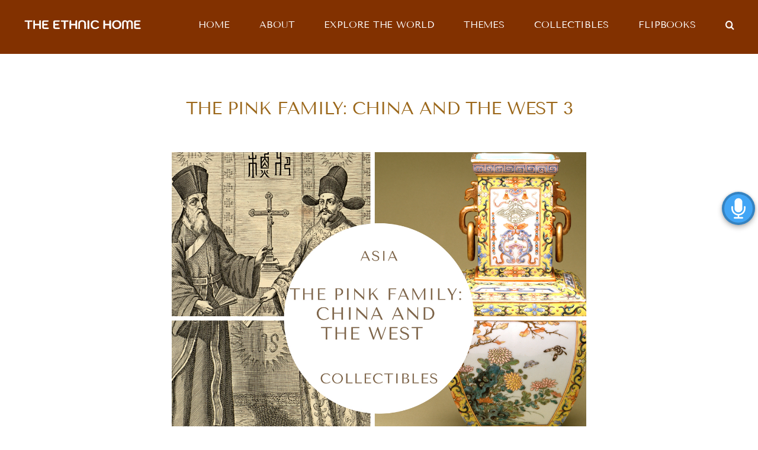

--- FILE ---
content_type: text/html; charset=UTF-8
request_url: https://www.theethnichome.com/the-pink-family-china-and-the-west-3/
body_size: 47141
content:
<!DOCTYPE html>
<html class="avada-html-layout-wide avada-html-header-position-top avada-html-layout-framed avada-is-100-percent-template" lang="en-US">
<head>
	<meta http-equiv="X-UA-Compatible" content="IE=edge" />
	<meta http-equiv="Content-Type" content="text/html; charset=utf-8"/>
	<meta name="viewport" content="width=device-width, initial-scale=1" />
	<link rel="dns-prefetch" href="//cdn.hu-manity.co" />
		<!-- Cookie Compliance -->
		<script type="text/javascript">var huOptions = {"appID":"wwwtheethnichomecom-1bf3a67","currentLanguage":"en","blocking":false,"globalCookie":false,"isAdmin":false,"privacyConsent":true,"forms":[]};</script>
		<script type="text/javascript" src="https://cdn.hu-manity.co/hu-banner.min.js"></script><style>
#wpadminbar #wp-admin-bar-wccp_free_top_button .ab-icon:before {
	content: "\f160";
	color: #02CA02;
	top: 3px;
}
#wpadminbar #wp-admin-bar-wccp_free_top_button .ab-icon {
	transform: rotate(45deg);
}
</style>
<meta name='robots' content='index, follow, max-image-preview:large, max-snippet:-1, max-video-preview:-1' />

	<!-- This site is optimized with the Yoast SEO plugin v26.8 - https://yoast.com/product/yoast-seo-wordpress/ -->
	<title>THE PINK FAMILY: CHINA AND THE WEST 3 - The Ethnic Home</title>
	<link rel="canonical" href="https://www.theethnichome.com/the-pink-family-china-and-the-west-3/" />
	<meta property="og:locale" content="en_US" />
	<meta property="og:type" content="article" />
	<meta property="og:title" content="THE PINK FAMILY: CHINA AND THE WEST 3 - The Ethnic Home" />
	<meta property="og:url" content="https://www.theethnichome.com/the-pink-family-china-and-the-west-3/" />
	<meta property="og:site_name" content="The Ethnic Home" />
	<meta property="article:published_time" content="2023-01-01T23:06:50+00:00" />
	<meta property="article:modified_time" content="2026-01-08T15:39:18+00:00" />
	<meta property="og:image" content="http://www.theethnichome.com/wp-content/uploads/2021/07/CHINA.jpg" />
	<meta property="og:image:width" content="1253" />
	<meta property="og:image:height" content="1003" />
	<meta property="og:image:type" content="image/jpeg" />
	<meta name="author" content="Anyx" />
	<meta name="twitter:card" content="summary_large_image" />
	<meta name="twitter:label1" content="Written by" />
	<meta name="twitter:data1" content="Anyx" />
	<meta name="twitter:label2" content="Est. reading time" />
	<meta name="twitter:data2" content="128 minutes" />
	<script type="application/ld+json" class="yoast-schema-graph">{"@context":"https://schema.org","@graph":[{"@type":"Article","@id":"https://www.theethnichome.com/the-pink-family-china-and-the-west-3/#article","isPartOf":{"@id":"https://www.theethnichome.com/the-pink-family-china-and-the-west-3/"},"author":{"name":"Anyx","@id":"https://www.theethnichome.com/#/schema/person/369437ed471de875284c97c673cd169f"},"headline":"THE PINK FAMILY: CHINA AND THE WEST 3","datePublished":"2023-01-01T23:06:50+00:00","dateModified":"2026-01-08T15:39:18+00:00","mainEntityOfPage":{"@id":"https://www.theethnichome.com/the-pink-family-china-and-the-west-3/"},"wordCount":61582,"commentCount":0,"publisher":{"@id":"https://www.theethnichome.com/#/schema/person/369437ed471de875284c97c673cd169f"},"image":{"@id":"https://www.theethnichome.com/the-pink-family-china-and-the-west-3/#primaryimage"},"thumbnailUrl":"https://www.theethnichome.com/wp-content/uploads/2021/07/CHINA.jpg","articleSection":["NON VISIBILE"],"inLanguage":"en-US","potentialAction":[{"@type":"CommentAction","name":"Comment","target":["https://www.theethnichome.com/the-pink-family-china-and-the-west-3/#respond"]}]},{"@type":"WebPage","@id":"https://www.theethnichome.com/the-pink-family-china-and-the-west-3/","url":"https://www.theethnichome.com/the-pink-family-china-and-the-west-3/","name":"THE PINK FAMILY: CHINA AND THE WEST 3 - The Ethnic Home","isPartOf":{"@id":"https://www.theethnichome.com/#website"},"primaryImageOfPage":{"@id":"https://www.theethnichome.com/the-pink-family-china-and-the-west-3/#primaryimage"},"image":{"@id":"https://www.theethnichome.com/the-pink-family-china-and-the-west-3/#primaryimage"},"thumbnailUrl":"https://www.theethnichome.com/wp-content/uploads/2021/07/CHINA.jpg","datePublished":"2023-01-01T23:06:50+00:00","dateModified":"2026-01-08T15:39:18+00:00","breadcrumb":{"@id":"https://www.theethnichome.com/the-pink-family-china-and-the-west-3/#breadcrumb"},"inLanguage":"en-US","potentialAction":[{"@type":"ReadAction","target":["https://www.theethnichome.com/the-pink-family-china-and-the-west-3/"]}]},{"@type":"ImageObject","inLanguage":"en-US","@id":"https://www.theethnichome.com/the-pink-family-china-and-the-west-3/#primaryimage","url":"https://www.theethnichome.com/wp-content/uploads/2021/07/CHINA.jpg","contentUrl":"https://www.theethnichome.com/wp-content/uploads/2021/07/CHINA.jpg","width":1253,"height":1003,"caption":"CHINA"},{"@type":"BreadcrumbList","@id":"https://www.theethnichome.com/the-pink-family-china-and-the-west-3/#breadcrumb","itemListElement":[{"@type":"ListItem","position":1,"name":"Home","item":"https://www.theethnichome.com/"},{"@type":"ListItem","position":2,"name":"THE PINK FAMILY: CHINA AND THE WEST 3"}]},{"@type":"WebSite","@id":"https://www.theethnichome.com/#website","url":"https://www.theethnichome.com/","name":"The Ethnic Home","description":"A journey into spacetime distant cultures","publisher":{"@id":"https://www.theethnichome.com/#/schema/person/369437ed471de875284c97c673cd169f"},"potentialAction":[{"@type":"SearchAction","target":{"@type":"EntryPoint","urlTemplate":"https://www.theethnichome.com/?s={search_term_string}"},"query-input":{"@type":"PropertyValueSpecification","valueRequired":true,"valueName":"search_term_string"}}],"inLanguage":"en-US"},{"@type":["Person","Organization"],"@id":"https://www.theethnichome.com/#/schema/person/369437ed471de875284c97c673cd169f","name":"Anyx","image":{"@type":"ImageObject","inLanguage":"en-US","@id":"https://www.theethnichome.com/#/schema/person/image/","url":"https://www.theethnichome.com/wp-content/uploads/2020/09/Anix.png","contentUrl":"https://www.theethnichome.com/wp-content/uploads/2020/09/Anix.png","width":100,"height":100,"caption":"Anyx"},"logo":{"@id":"https://www.theethnichome.com/#/schema/person/image/"},"sameAs":["https://www.instagram.com/theethnichome/"]}]}</script>
	<!-- / Yoast SEO plugin. -->


<link rel='dns-prefetch' href='//codice.shinystat.com' />
<link rel="alternate" type="application/rss+xml" title="The Ethnic Home &raquo; Feed" href="https://www.theethnichome.com/feed/" />
<link rel="alternate" type="application/rss+xml" title="The Ethnic Home &raquo; Comments Feed" href="https://www.theethnichome.com/comments/feed/" />
					<link rel="shortcut icon" href="https://www.theethnichome.com/wp-content/uploads/2023/03/fav-32.jpg" type="image/x-icon" />
		
					<!-- Apple Touch Icon -->
			<link rel="apple-touch-icon" sizes="180x180" href="https://www.theethnichome.com/wp-content/uploads/2023/03/fav-180.jpg">
		
					<!-- Android Icon -->
			<link rel="icon" sizes="192x192" href="https://www.theethnichome.com/wp-content/uploads/2023/03/fav-192.jpg">
		
					<!-- MS Edge Icon -->
			<meta name="msapplication-TileImage" content="https://www.theethnichome.com/wp-content/uploads/2023/03/fav-270jpg.jpg">
				<link rel="alternate" type="application/rss+xml" title="The Ethnic Home &raquo; THE PINK FAMILY: CHINA AND THE WEST 3 Comments Feed" href="https://www.theethnichome.com/the-pink-family-china-and-the-west-3/feed/" />
<link rel="alternate" title="oEmbed (JSON)" type="application/json+oembed" href="https://www.theethnichome.com/wp-json/oembed/1.0/embed?url=https%3A%2F%2Fwww.theethnichome.com%2Fthe-pink-family-china-and-the-west-3%2F" />
<link rel="alternate" title="oEmbed (XML)" type="text/xml+oembed" href="https://www.theethnichome.com/wp-json/oembed/1.0/embed?url=https%3A%2F%2Fwww.theethnichome.com%2Fthe-pink-family-china-and-the-west-3%2F&#038;format=xml" />
<style id='wp-img-auto-sizes-contain-inline-css' type='text/css'>
img:is([sizes=auto i],[sizes^="auto," i]){contain-intrinsic-size:3000px 1500px}
/*# sourceURL=wp-img-auto-sizes-contain-inline-css */
</style>
<style id='wp-emoji-styles-inline-css' type='text/css'>

	img.wp-smiley, img.emoji {
		display: inline !important;
		border: none !important;
		box-shadow: none !important;
		height: 1em !important;
		width: 1em !important;
		margin: 0 0.07em !important;
		vertical-align: -0.1em !important;
		background: none !important;
		padding: 0 !important;
	}
/*# sourceURL=wp-emoji-styles-inline-css */
</style>
<style id='classic-theme-styles-inline-css' type='text/css'>
/*! This file is auto-generated */
.wp-block-button__link{color:#fff;background-color:#32373c;border-radius:9999px;box-shadow:none;text-decoration:none;padding:calc(.667em + 2px) calc(1.333em + 2px);font-size:1.125em}.wp-block-file__button{background:#32373c;color:#fff;text-decoration:none}
/*# sourceURL=/wp-includes/css/classic-themes.min.css */
</style>
<link rel='stylesheet' id='universal-voice-search-css' href='https://www.theethnichome.com/wp-content/plugins/universal-voice-search/css/universal-voice-search.css?ver=1769201026' type='text/css' media='screen' />
<link rel='stylesheet' id='fusion-dynamic-css-css' href='https://www.theethnichome.com/wp-content/uploads/fusion-styles/ba70f46715dba58a48d71018c6c4dfef.min.css?ver=3.7.1' type='text/css' media='all' />
<script type="text/javascript" src="https://www.theethnichome.com/wp-includes/js/jquery/jquery.min.js?ver=3.7.1" id="jquery-core-js"></script>
<script type="text/javascript" src="https://www.theethnichome.com/wp-includes/js/jquery/jquery-migrate.min.js?ver=3.4.1" id="jquery-migrate-js"></script>
<script type="text/javascript" id="3d-flip-book-client-locale-loader-js-extra">
/* <![CDATA[ */
var FB3D_CLIENT_LOCALE = {"ajaxurl":"https://www.theethnichome.com/wp-admin/admin-ajax.php","dictionary":{"Table of contents":"Table of contents","Close":"Close","Bookmarks":"Bookmarks","Thumbnails":"Thumbnails","Search":"Search","Share":"Share","Facebook":"Facebook","Twitter":"Twitter","Email":"Email","Play":"Play","Previous page":"Previous page","Next page":"Next page","Zoom in":"Zoom in","Zoom out":"Zoom out","Fit view":"Fit view","Auto play":"Auto play","Full screen":"Full screen","More":"More","Smart pan":"Smart pan","Single page":"Single page","Sounds":"Sounds","Stats":"Stats","Print":"Print","Download":"Download","Goto first page":"Goto first page","Goto last page":"Goto last page"},"images":"https://www.theethnichome.com/wp-content/plugins/interactive-3d-flipbook-powered-physics-engine/assets/images/","jsData":{"urls":[],"posts":{"ids_mis":[],"ids":[]},"pages":[],"firstPages":[],"bookCtrlProps":[],"bookTemplates":[]},"key":"3d-flip-book","pdfJS":{"pdfJsLib":"https://www.theethnichome.com/wp-content/plugins/interactive-3d-flipbook-powered-physics-engine/assets/js/pdf.min.js?ver=4.3.136","pdfJsWorker":"https://www.theethnichome.com/wp-content/plugins/interactive-3d-flipbook-powered-physics-engine/assets/js/pdf.worker.js?ver=4.3.136","stablePdfJsLib":"https://www.theethnichome.com/wp-content/plugins/interactive-3d-flipbook-powered-physics-engine/assets/js/stable/pdf.min.js?ver=2.5.207","stablePdfJsWorker":"https://www.theethnichome.com/wp-content/plugins/interactive-3d-flipbook-powered-physics-engine/assets/js/stable/pdf.worker.js?ver=2.5.207","pdfJsCMapUrl":"https://www.theethnichome.com/wp-content/plugins/interactive-3d-flipbook-powered-physics-engine/assets/cmaps/"},"cacheurl":"http://www.theethnichome.com/wp-content/uploads/3d-flip-book/cache/","pluginsurl":"https://www.theethnichome.com/wp-content/plugins/","pluginurl":"https://www.theethnichome.com/wp-content/plugins/interactive-3d-flipbook-powered-physics-engine/","thumbnailSize":{"width":"150","height":"150"},"version":"1.16.17"};
//# sourceURL=3d-flip-book-client-locale-loader-js-extra
/* ]]> */
</script>
<script type="text/javascript" src="https://www.theethnichome.com/wp-content/plugins/interactive-3d-flipbook-powered-physics-engine/assets/js/client-locale-loader.js?ver=1.16.17" id="3d-flip-book-client-locale-loader-js" async="async" data-wp-strategy="async"></script>
<script type="text/javascript" async src="https://codice.shinystat.com/cgi-bin/getcod.cgi?USER=&amp;NODW=yes&amp;WPPV=1.0.16" id="shinystat-analytics_getcod-js"></script>
<link rel="https://api.w.org/" href="https://www.theethnichome.com/wp-json/" /><link rel="alternate" title="JSON" type="application/json" href="https://www.theethnichome.com/wp-json/wp/v2/posts/9292" /><link rel="EditURI" type="application/rsd+xml" title="RSD" href="https://www.theethnichome.com/xmlrpc.php?rsd" />
<meta name="generator" content="WordPress 6.9" />
<link rel='shortlink' href='https://www.theethnichome.com/?p=9292' />
<script id="wpcp_disable_selection" type="text/javascript">
var image_save_msg='You are not allowed to save images!';
	var no_menu_msg='Context Menu disabled!';
	var smessage = "Content is protected !!";

function disableEnterKey(e)
{
	var elemtype = e.target.tagName;
	
	elemtype = elemtype.toUpperCase();
	
	if (elemtype == "TEXT" || elemtype == "TEXTAREA" || elemtype == "INPUT" || elemtype == "PASSWORD" || elemtype == "SELECT" || elemtype == "OPTION" || elemtype == "EMBED")
	{
		elemtype = 'TEXT';
	}
	
	if (e.ctrlKey){
     var key;
     if(window.event)
          key = window.event.keyCode;     //IE
     else
          key = e.which;     //firefox (97)
    //if (key != 17) alert(key);
     if (elemtype!= 'TEXT' && (key == 97 || key == 65 || key == 67 || key == 99 || key == 88 || key == 120 || key == 26 || key == 85  || key == 86 || key == 83 || key == 43 || key == 73))
     {
		if(wccp_free_iscontenteditable(e)) return true;
		show_wpcp_message('You are not allowed to copy content or view source');
		return false;
     }else
     	return true;
     }
}


/*For contenteditable tags*/
function wccp_free_iscontenteditable(e)
{
	var e = e || window.event; // also there is no e.target property in IE. instead IE uses window.event.srcElement
  	
	var target = e.target || e.srcElement;

	var elemtype = e.target.nodeName;
	
	elemtype = elemtype.toUpperCase();
	
	var iscontenteditable = "false";
		
	if(typeof target.getAttribute!="undefined" ) iscontenteditable = target.getAttribute("contenteditable"); // Return true or false as string
	
	var iscontenteditable2 = false;
	
	if(typeof target.isContentEditable!="undefined" ) iscontenteditable2 = target.isContentEditable; // Return true or false as boolean

	if(target.parentElement.isContentEditable) iscontenteditable2 = true;
	
	if (iscontenteditable == "true" || iscontenteditable2 == true)
	{
		if(typeof target.style!="undefined" ) target.style.cursor = "text";
		
		return true;
	}
}

////////////////////////////////////
function disable_copy(e)
{	
	var e = e || window.event; // also there is no e.target property in IE. instead IE uses window.event.srcElement
	
	var elemtype = e.target.tagName;
	
	elemtype = elemtype.toUpperCase();
	
	if (elemtype == "TEXT" || elemtype == "TEXTAREA" || elemtype == "INPUT" || elemtype == "PASSWORD" || elemtype == "SELECT" || elemtype == "OPTION" || elemtype == "EMBED")
	{
		elemtype = 'TEXT';
	}
	
	if(wccp_free_iscontenteditable(e)) return true;
	
	var isSafari = /Safari/.test(navigator.userAgent) && /Apple Computer/.test(navigator.vendor);
	
	var checker_IMG = '';
	if (elemtype == "IMG" && checker_IMG == 'checked' && e.detail >= 2) {show_wpcp_message(alertMsg_IMG);return false;}
	if (elemtype != "TEXT")
	{
		if (smessage !== "" && e.detail == 2)
			show_wpcp_message(smessage);
		
		if (isSafari)
			return true;
		else
			return false;
	}	
}

//////////////////////////////////////////
function disable_copy_ie()
{
	var e = e || window.event;
	var elemtype = window.event.srcElement.nodeName;
	elemtype = elemtype.toUpperCase();
	if(wccp_free_iscontenteditable(e)) return true;
	if (elemtype == "IMG") {show_wpcp_message(alertMsg_IMG);return false;}
	if (elemtype != "TEXT" && elemtype != "TEXTAREA" && elemtype != "INPUT" && elemtype != "PASSWORD" && elemtype != "SELECT" && elemtype != "OPTION" && elemtype != "EMBED")
	{
		return false;
	}
}	
function reEnable()
{
	return true;
}
document.onkeydown = disableEnterKey;
document.onselectstart = disable_copy_ie;
if(navigator.userAgent.indexOf('MSIE')==-1)
{
	document.onmousedown = disable_copy;
	document.onclick = reEnable;
}
function disableSelection(target)
{
    //For IE This code will work
    if (typeof target.onselectstart!="undefined")
    target.onselectstart = disable_copy_ie;
    
    //For Firefox This code will work
    else if (typeof target.style.MozUserSelect!="undefined")
    {target.style.MozUserSelect="none";}
    
    //All other  (ie: Opera) This code will work
    else
    target.onmousedown=function(){return false}
    target.style.cursor = "default";
}
//Calling the JS function directly just after body load
window.onload = function(){disableSelection(document.body);};

//////////////////special for safari Start////////////////
var onlongtouch;
var timer;
var touchduration = 1000; //length of time we want the user to touch before we do something

var elemtype = "";
function touchstart(e) {
	var e = e || window.event;
  // also there is no e.target property in IE.
  // instead IE uses window.event.srcElement
  	var target = e.target || e.srcElement;
	
	elemtype = window.event.srcElement.nodeName;
	
	elemtype = elemtype.toUpperCase();
	
	if(!wccp_pro_is_passive()) e.preventDefault();
	if (!timer) {
		timer = setTimeout(onlongtouch, touchduration);
	}
}

function touchend() {
    //stops short touches from firing the event
    if (timer) {
        clearTimeout(timer);
        timer = null;
    }
	onlongtouch();
}

onlongtouch = function(e) { //this will clear the current selection if anything selected
	
	if (elemtype != "TEXT" && elemtype != "TEXTAREA" && elemtype != "INPUT" && elemtype != "PASSWORD" && elemtype != "SELECT" && elemtype != "EMBED" && elemtype != "OPTION")	
	{
		if (window.getSelection) {
			if (window.getSelection().empty) {  // Chrome
			window.getSelection().empty();
			} else if (window.getSelection().removeAllRanges) {  // Firefox
			window.getSelection().removeAllRanges();
			}
		} else if (document.selection) {  // IE?
			document.selection.empty();
		}
		return false;
	}
};

document.addEventListener("DOMContentLoaded", function(event) { 
    window.addEventListener("touchstart", touchstart, false);
    window.addEventListener("touchend", touchend, false);
});

function wccp_pro_is_passive() {

  var cold = false,
  hike = function() {};

  try {
	  const object1 = {};
  var aid = Object.defineProperty(object1, 'passive', {
  get() {cold = true}
  });
  window.addEventListener('test', hike, aid);
  window.removeEventListener('test', hike, aid);
  } catch (e) {}

  return cold;
}
/*special for safari End*/
</script>
<script id="wpcp_disable_Right_Click" type="text/javascript">
document.ondragstart = function() { return false;}
	function nocontext(e) {
	   return false;
	}
	document.oncontextmenu = nocontext;
</script>
<style>
.unselectable
{
-moz-user-select:none;
-webkit-user-select:none;
cursor: default;
}
html
{
-webkit-touch-callout: none;
-webkit-user-select: none;
-khtml-user-select: none;
-moz-user-select: none;
-ms-user-select: none;
user-select: none;
-webkit-tap-highlight-color: rgba(0,0,0,0);
}
</style>
<script id="wpcp_css_disable_selection" type="text/javascript">
var e = document.getElementsByTagName('body')[0];
if(e)
{
	e.setAttribute('unselectable',"on");
}
</script>
<style type="text/css" id="css-fb-visibility">@media screen and (max-width: 640px){.fusion-no-small-visibility{display:none !important;}body:not(.fusion-builder-ui-wireframe) .sm-text-align-center{text-align:center !important;}body:not(.fusion-builder-ui-wireframe) .sm-text-align-left{text-align:left !important;}body:not(.fusion-builder-ui-wireframe) .sm-text-align-right{text-align:right !important;}body:not(.fusion-builder-ui-wireframe) .sm-flex-align-center{justify-content:center !important;}body:not(.fusion-builder-ui-wireframe) .sm-flex-align-flex-start{justify-content:flex-start !important;}body:not(.fusion-builder-ui-wireframe) .sm-flex-align-flex-end{justify-content:flex-end !important;}body:not(.fusion-builder-ui-wireframe) .sm-mx-auto{margin-left:auto !important;margin-right:auto !important;}body:not(.fusion-builder-ui-wireframe) .sm-ml-auto{margin-left:auto !important;}body:not(.fusion-builder-ui-wireframe) .sm-mr-auto{margin-right:auto !important;}body:not(.fusion-builder-ui-wireframe) .fusion-absolute-position-small{position:absolute;top:auto;width:100%;}}@media screen and (min-width: 641px) and (max-width: 1024px){.fusion-no-medium-visibility{display:none !important;}body:not(.fusion-builder-ui-wireframe) .md-text-align-center{text-align:center !important;}body:not(.fusion-builder-ui-wireframe) .md-text-align-left{text-align:left !important;}body:not(.fusion-builder-ui-wireframe) .md-text-align-right{text-align:right !important;}body:not(.fusion-builder-ui-wireframe) .md-flex-align-center{justify-content:center !important;}body:not(.fusion-builder-ui-wireframe) .md-flex-align-flex-start{justify-content:flex-start !important;}body:not(.fusion-builder-ui-wireframe) .md-flex-align-flex-end{justify-content:flex-end !important;}body:not(.fusion-builder-ui-wireframe) .md-mx-auto{margin-left:auto !important;margin-right:auto !important;}body:not(.fusion-builder-ui-wireframe) .md-ml-auto{margin-left:auto !important;}body:not(.fusion-builder-ui-wireframe) .md-mr-auto{margin-right:auto !important;}body:not(.fusion-builder-ui-wireframe) .fusion-absolute-position-medium{position:absolute;top:auto;width:100%;}}@media screen and (min-width: 1025px){.fusion-no-large-visibility{display:none !important;}body:not(.fusion-builder-ui-wireframe) .lg-text-align-center{text-align:center !important;}body:not(.fusion-builder-ui-wireframe) .lg-text-align-left{text-align:left !important;}body:not(.fusion-builder-ui-wireframe) .lg-text-align-right{text-align:right !important;}body:not(.fusion-builder-ui-wireframe) .lg-flex-align-center{justify-content:center !important;}body:not(.fusion-builder-ui-wireframe) .lg-flex-align-flex-start{justify-content:flex-start !important;}body:not(.fusion-builder-ui-wireframe) .lg-flex-align-flex-end{justify-content:flex-end !important;}body:not(.fusion-builder-ui-wireframe) .lg-mx-auto{margin-left:auto !important;margin-right:auto !important;}body:not(.fusion-builder-ui-wireframe) .lg-ml-auto{margin-left:auto !important;}body:not(.fusion-builder-ui-wireframe) .lg-mr-auto{margin-right:auto !important;}body:not(.fusion-builder-ui-wireframe) .fusion-absolute-position-large{position:absolute;top:auto;width:100%;}}</style><style type="text/css">.recentcomments a{display:inline !important;padding:0 !important;margin:0 !important;}</style>		<script type="text/javascript">
			var doc = document.documentElement;
			doc.setAttribute( 'data-useragent', navigator.userAgent );
		</script>
		<!-- Global site tag (gtag.js) - Google Analytics -->
<script async src="https://www.googletagmanager.com/gtag/js?id=G-0PLYK9CX3B"></script>
<script>
  window.dataLayer = window.dataLayer || [];
  function gtag(){dataLayer.push(arguments);}
  gtag('js', new Date());

  gtag('config', 'G-0PLYK9CX3B');
</script>
	<meta property="og:description" content="The Ethnic Home"/><style id='global-styles-inline-css' type='text/css'>
:root{--wp--preset--aspect-ratio--square: 1;--wp--preset--aspect-ratio--4-3: 4/3;--wp--preset--aspect-ratio--3-4: 3/4;--wp--preset--aspect-ratio--3-2: 3/2;--wp--preset--aspect-ratio--2-3: 2/3;--wp--preset--aspect-ratio--16-9: 16/9;--wp--preset--aspect-ratio--9-16: 9/16;--wp--preset--color--black: #000000;--wp--preset--color--cyan-bluish-gray: #abb8c3;--wp--preset--color--white: #ffffff;--wp--preset--color--pale-pink: #f78da7;--wp--preset--color--vivid-red: #cf2e2e;--wp--preset--color--luminous-vivid-orange: #ff6900;--wp--preset--color--luminous-vivid-amber: #fcb900;--wp--preset--color--light-green-cyan: #7bdcb5;--wp--preset--color--vivid-green-cyan: #00d084;--wp--preset--color--pale-cyan-blue: #8ed1fc;--wp--preset--color--vivid-cyan-blue: #0693e3;--wp--preset--color--vivid-purple: #9b51e0;--wp--preset--gradient--vivid-cyan-blue-to-vivid-purple: linear-gradient(135deg,rgb(6,147,227) 0%,rgb(155,81,224) 100%);--wp--preset--gradient--light-green-cyan-to-vivid-green-cyan: linear-gradient(135deg,rgb(122,220,180) 0%,rgb(0,208,130) 100%);--wp--preset--gradient--luminous-vivid-amber-to-luminous-vivid-orange: linear-gradient(135deg,rgb(252,185,0) 0%,rgb(255,105,0) 100%);--wp--preset--gradient--luminous-vivid-orange-to-vivid-red: linear-gradient(135deg,rgb(255,105,0) 0%,rgb(207,46,46) 100%);--wp--preset--gradient--very-light-gray-to-cyan-bluish-gray: linear-gradient(135deg,rgb(238,238,238) 0%,rgb(169,184,195) 100%);--wp--preset--gradient--cool-to-warm-spectrum: linear-gradient(135deg,rgb(74,234,220) 0%,rgb(151,120,209) 20%,rgb(207,42,186) 40%,rgb(238,44,130) 60%,rgb(251,105,98) 80%,rgb(254,248,76) 100%);--wp--preset--gradient--blush-light-purple: linear-gradient(135deg,rgb(255,206,236) 0%,rgb(152,150,240) 100%);--wp--preset--gradient--blush-bordeaux: linear-gradient(135deg,rgb(254,205,165) 0%,rgb(254,45,45) 50%,rgb(107,0,62) 100%);--wp--preset--gradient--luminous-dusk: linear-gradient(135deg,rgb(255,203,112) 0%,rgb(199,81,192) 50%,rgb(65,88,208) 100%);--wp--preset--gradient--pale-ocean: linear-gradient(135deg,rgb(255,245,203) 0%,rgb(182,227,212) 50%,rgb(51,167,181) 100%);--wp--preset--gradient--electric-grass: linear-gradient(135deg,rgb(202,248,128) 0%,rgb(113,206,126) 100%);--wp--preset--gradient--midnight: linear-gradient(135deg,rgb(2,3,129) 0%,rgb(40,116,252) 100%);--wp--preset--font-size--small: 15px;--wp--preset--font-size--medium: 20px;--wp--preset--font-size--large: 30px;--wp--preset--font-size--x-large: 42px;--wp--preset--font-size--normal: 20px;--wp--preset--font-size--xlarge: 40px;--wp--preset--font-size--huge: 60px;--wp--preset--spacing--20: 0.44rem;--wp--preset--spacing--30: 0.67rem;--wp--preset--spacing--40: 1rem;--wp--preset--spacing--50: 1.5rem;--wp--preset--spacing--60: 2.25rem;--wp--preset--spacing--70: 3.38rem;--wp--preset--spacing--80: 5.06rem;--wp--preset--shadow--natural: 6px 6px 9px rgba(0, 0, 0, 0.2);--wp--preset--shadow--deep: 12px 12px 50px rgba(0, 0, 0, 0.4);--wp--preset--shadow--sharp: 6px 6px 0px rgba(0, 0, 0, 0.2);--wp--preset--shadow--outlined: 6px 6px 0px -3px rgb(255, 255, 255), 6px 6px rgb(0, 0, 0);--wp--preset--shadow--crisp: 6px 6px 0px rgb(0, 0, 0);}:where(.is-layout-flex){gap: 0.5em;}:where(.is-layout-grid){gap: 0.5em;}body .is-layout-flex{display: flex;}.is-layout-flex{flex-wrap: wrap;align-items: center;}.is-layout-flex > :is(*, div){margin: 0;}body .is-layout-grid{display: grid;}.is-layout-grid > :is(*, div){margin: 0;}:where(.wp-block-columns.is-layout-flex){gap: 2em;}:where(.wp-block-columns.is-layout-grid){gap: 2em;}:where(.wp-block-post-template.is-layout-flex){gap: 1.25em;}:where(.wp-block-post-template.is-layout-grid){gap: 1.25em;}.has-black-color{color: var(--wp--preset--color--black) !important;}.has-cyan-bluish-gray-color{color: var(--wp--preset--color--cyan-bluish-gray) !important;}.has-white-color{color: var(--wp--preset--color--white) !important;}.has-pale-pink-color{color: var(--wp--preset--color--pale-pink) !important;}.has-vivid-red-color{color: var(--wp--preset--color--vivid-red) !important;}.has-luminous-vivid-orange-color{color: var(--wp--preset--color--luminous-vivid-orange) !important;}.has-luminous-vivid-amber-color{color: var(--wp--preset--color--luminous-vivid-amber) !important;}.has-light-green-cyan-color{color: var(--wp--preset--color--light-green-cyan) !important;}.has-vivid-green-cyan-color{color: var(--wp--preset--color--vivid-green-cyan) !important;}.has-pale-cyan-blue-color{color: var(--wp--preset--color--pale-cyan-blue) !important;}.has-vivid-cyan-blue-color{color: var(--wp--preset--color--vivid-cyan-blue) !important;}.has-vivid-purple-color{color: var(--wp--preset--color--vivid-purple) !important;}.has-black-background-color{background-color: var(--wp--preset--color--black) !important;}.has-cyan-bluish-gray-background-color{background-color: var(--wp--preset--color--cyan-bluish-gray) !important;}.has-white-background-color{background-color: var(--wp--preset--color--white) !important;}.has-pale-pink-background-color{background-color: var(--wp--preset--color--pale-pink) !important;}.has-vivid-red-background-color{background-color: var(--wp--preset--color--vivid-red) !important;}.has-luminous-vivid-orange-background-color{background-color: var(--wp--preset--color--luminous-vivid-orange) !important;}.has-luminous-vivid-amber-background-color{background-color: var(--wp--preset--color--luminous-vivid-amber) !important;}.has-light-green-cyan-background-color{background-color: var(--wp--preset--color--light-green-cyan) !important;}.has-vivid-green-cyan-background-color{background-color: var(--wp--preset--color--vivid-green-cyan) !important;}.has-pale-cyan-blue-background-color{background-color: var(--wp--preset--color--pale-cyan-blue) !important;}.has-vivid-cyan-blue-background-color{background-color: var(--wp--preset--color--vivid-cyan-blue) !important;}.has-vivid-purple-background-color{background-color: var(--wp--preset--color--vivid-purple) !important;}.has-black-border-color{border-color: var(--wp--preset--color--black) !important;}.has-cyan-bluish-gray-border-color{border-color: var(--wp--preset--color--cyan-bluish-gray) !important;}.has-white-border-color{border-color: var(--wp--preset--color--white) !important;}.has-pale-pink-border-color{border-color: var(--wp--preset--color--pale-pink) !important;}.has-vivid-red-border-color{border-color: var(--wp--preset--color--vivid-red) !important;}.has-luminous-vivid-orange-border-color{border-color: var(--wp--preset--color--luminous-vivid-orange) !important;}.has-luminous-vivid-amber-border-color{border-color: var(--wp--preset--color--luminous-vivid-amber) !important;}.has-light-green-cyan-border-color{border-color: var(--wp--preset--color--light-green-cyan) !important;}.has-vivid-green-cyan-border-color{border-color: var(--wp--preset--color--vivid-green-cyan) !important;}.has-pale-cyan-blue-border-color{border-color: var(--wp--preset--color--pale-cyan-blue) !important;}.has-vivid-cyan-blue-border-color{border-color: var(--wp--preset--color--vivid-cyan-blue) !important;}.has-vivid-purple-border-color{border-color: var(--wp--preset--color--vivid-purple) !important;}.has-vivid-cyan-blue-to-vivid-purple-gradient-background{background: var(--wp--preset--gradient--vivid-cyan-blue-to-vivid-purple) !important;}.has-light-green-cyan-to-vivid-green-cyan-gradient-background{background: var(--wp--preset--gradient--light-green-cyan-to-vivid-green-cyan) !important;}.has-luminous-vivid-amber-to-luminous-vivid-orange-gradient-background{background: var(--wp--preset--gradient--luminous-vivid-amber-to-luminous-vivid-orange) !important;}.has-luminous-vivid-orange-to-vivid-red-gradient-background{background: var(--wp--preset--gradient--luminous-vivid-orange-to-vivid-red) !important;}.has-very-light-gray-to-cyan-bluish-gray-gradient-background{background: var(--wp--preset--gradient--very-light-gray-to-cyan-bluish-gray) !important;}.has-cool-to-warm-spectrum-gradient-background{background: var(--wp--preset--gradient--cool-to-warm-spectrum) !important;}.has-blush-light-purple-gradient-background{background: var(--wp--preset--gradient--blush-light-purple) !important;}.has-blush-bordeaux-gradient-background{background: var(--wp--preset--gradient--blush-bordeaux) !important;}.has-luminous-dusk-gradient-background{background: var(--wp--preset--gradient--luminous-dusk) !important;}.has-pale-ocean-gradient-background{background: var(--wp--preset--gradient--pale-ocean) !important;}.has-electric-grass-gradient-background{background: var(--wp--preset--gradient--electric-grass) !important;}.has-midnight-gradient-background{background: var(--wp--preset--gradient--midnight) !important;}.has-small-font-size{font-size: var(--wp--preset--font-size--small) !important;}.has-medium-font-size{font-size: var(--wp--preset--font-size--medium) !important;}.has-large-font-size{font-size: var(--wp--preset--font-size--large) !important;}.has-x-large-font-size{font-size: var(--wp--preset--font-size--x-large) !important;}
/*# sourceURL=global-styles-inline-css */
</style>
<style id='wp-block-library-inline-css' type='text/css'>
:root{--wp-block-synced-color:#7a00df;--wp-block-synced-color--rgb:122,0,223;--wp-bound-block-color:var(--wp-block-synced-color);--wp-editor-canvas-background:#ddd;--wp-admin-theme-color:#007cba;--wp-admin-theme-color--rgb:0,124,186;--wp-admin-theme-color-darker-10:#006ba1;--wp-admin-theme-color-darker-10--rgb:0,107,160.5;--wp-admin-theme-color-darker-20:#005a87;--wp-admin-theme-color-darker-20--rgb:0,90,135;--wp-admin-border-width-focus:2px}@media (min-resolution:192dpi){:root{--wp-admin-border-width-focus:1.5px}}.wp-element-button{cursor:pointer}:root .has-very-light-gray-background-color{background-color:#eee}:root .has-very-dark-gray-background-color{background-color:#313131}:root .has-very-light-gray-color{color:#eee}:root .has-very-dark-gray-color{color:#313131}:root .has-vivid-green-cyan-to-vivid-cyan-blue-gradient-background{background:linear-gradient(135deg,#00d084,#0693e3)}:root .has-purple-crush-gradient-background{background:linear-gradient(135deg,#34e2e4,#4721fb 50%,#ab1dfe)}:root .has-hazy-dawn-gradient-background{background:linear-gradient(135deg,#faaca8,#dad0ec)}:root .has-subdued-olive-gradient-background{background:linear-gradient(135deg,#fafae1,#67a671)}:root .has-atomic-cream-gradient-background{background:linear-gradient(135deg,#fdd79a,#004a59)}:root .has-nightshade-gradient-background{background:linear-gradient(135deg,#330968,#31cdcf)}:root .has-midnight-gradient-background{background:linear-gradient(135deg,#020381,#2874fc)}:root{--wp--preset--font-size--normal:16px;--wp--preset--font-size--huge:42px}.has-regular-font-size{font-size:1em}.has-larger-font-size{font-size:2.625em}.has-normal-font-size{font-size:var(--wp--preset--font-size--normal)}.has-huge-font-size{font-size:var(--wp--preset--font-size--huge)}.has-text-align-center{text-align:center}.has-text-align-left{text-align:left}.has-text-align-right{text-align:right}.has-fit-text{white-space:nowrap!important}#end-resizable-editor-section{display:none}.aligncenter{clear:both}.items-justified-left{justify-content:flex-start}.items-justified-center{justify-content:center}.items-justified-right{justify-content:flex-end}.items-justified-space-between{justify-content:space-between}.screen-reader-text{border:0;clip-path:inset(50%);height:1px;margin:-1px;overflow:hidden;padding:0;position:absolute;width:1px;word-wrap:normal!important}.screen-reader-text:focus{background-color:#ddd;clip-path:none;color:#444;display:block;font-size:1em;height:auto;left:5px;line-height:normal;padding:15px 23px 14px;text-decoration:none;top:5px;width:auto;z-index:100000}html :where(.has-border-color){border-style:solid}html :where([style*=border-top-color]){border-top-style:solid}html :where([style*=border-right-color]){border-right-style:solid}html :where([style*=border-bottom-color]){border-bottom-style:solid}html :where([style*=border-left-color]){border-left-style:solid}html :where([style*=border-width]){border-style:solid}html :where([style*=border-top-width]){border-top-style:solid}html :where([style*=border-right-width]){border-right-style:solid}html :where([style*=border-bottom-width]){border-bottom-style:solid}html :where([style*=border-left-width]){border-left-style:solid}html :where(img[class*=wp-image-]){height:auto;max-width:100%}:where(figure){margin:0 0 1em}html :where(.is-position-sticky){--wp-admin--admin-bar--position-offset:var(--wp-admin--admin-bar--height,0px)}@media screen and (max-width:600px){html :where(.is-position-sticky){--wp-admin--admin-bar--position-offset:0px}}
/*wp_block_styles_on_demand_placeholder:6973dd832eec5*/
/*# sourceURL=wp-block-library-inline-css */
</style>
<style id='wp-block-library-theme-inline-css' type='text/css'>
.wp-block-audio :where(figcaption){color:#555;font-size:13px;text-align:center}.is-dark-theme .wp-block-audio :where(figcaption){color:#ffffffa6}.wp-block-audio{margin:0 0 1em}.wp-block-code{border:1px solid #ccc;border-radius:4px;font-family:Menlo,Consolas,monaco,monospace;padding:.8em 1em}.wp-block-embed :where(figcaption){color:#555;font-size:13px;text-align:center}.is-dark-theme .wp-block-embed :where(figcaption){color:#ffffffa6}.wp-block-embed{margin:0 0 1em}.blocks-gallery-caption{color:#555;font-size:13px;text-align:center}.is-dark-theme .blocks-gallery-caption{color:#ffffffa6}:root :where(.wp-block-image figcaption){color:#555;font-size:13px;text-align:center}.is-dark-theme :root :where(.wp-block-image figcaption){color:#ffffffa6}.wp-block-image{margin:0 0 1em}.wp-block-pullquote{border-bottom:4px solid;border-top:4px solid;color:currentColor;margin-bottom:1.75em}.wp-block-pullquote :where(cite),.wp-block-pullquote :where(footer),.wp-block-pullquote__citation{color:currentColor;font-size:.8125em;font-style:normal;text-transform:uppercase}.wp-block-quote{border-left:.25em solid;margin:0 0 1.75em;padding-left:1em}.wp-block-quote cite,.wp-block-quote footer{color:currentColor;font-size:.8125em;font-style:normal;position:relative}.wp-block-quote:where(.has-text-align-right){border-left:none;border-right:.25em solid;padding-left:0;padding-right:1em}.wp-block-quote:where(.has-text-align-center){border:none;padding-left:0}.wp-block-quote.is-large,.wp-block-quote.is-style-large,.wp-block-quote:where(.is-style-plain){border:none}.wp-block-search .wp-block-search__label{font-weight:700}.wp-block-search__button{border:1px solid #ccc;padding:.375em .625em}:where(.wp-block-group.has-background){padding:1.25em 2.375em}.wp-block-separator.has-css-opacity{opacity:.4}.wp-block-separator{border:none;border-bottom:2px solid;margin-left:auto;margin-right:auto}.wp-block-separator.has-alpha-channel-opacity{opacity:1}.wp-block-separator:not(.is-style-wide):not(.is-style-dots){width:100px}.wp-block-separator.has-background:not(.is-style-dots){border-bottom:none;height:1px}.wp-block-separator.has-background:not(.is-style-wide):not(.is-style-dots){height:2px}.wp-block-table{margin:0 0 1em}.wp-block-table td,.wp-block-table th{word-break:normal}.wp-block-table :where(figcaption){color:#555;font-size:13px;text-align:center}.is-dark-theme .wp-block-table :where(figcaption){color:#ffffffa6}.wp-block-video :where(figcaption){color:#555;font-size:13px;text-align:center}.is-dark-theme .wp-block-video :where(figcaption){color:#ffffffa6}.wp-block-video{margin:0 0 1em}:root :where(.wp-block-template-part.has-background){margin-bottom:0;margin-top:0;padding:1.25em 2.375em}
/*# sourceURL=/wp-includes/css/dist/block-library/theme.min.css */
</style>
</head>

<body class="wp-singular post-template-default single single-post postid-9292 single-format-standard wp-theme-Avada cookies-not-set unselectable fusion-image-hovers fusion-pagination-sizing fusion-button_type-flat fusion-button_span-yes fusion-button_gradient-linear avada-image-rollover-circle-no avada-image-rollover-no fusion-body ltr fusion-sticky-header no-mobile-slidingbar no-desktop-totop no-mobile-totop fusion-disable-outline fusion-sub-menu-fade mobile-logo-pos-left layout-wide-mode avada-has-boxed-modal-shadow-none layout-scroll-offset-framed avada-has-zero-margin-offset-top fusion-top-header menu-text-align-center mobile-menu-design-flyout fusion-show-pagination-text fusion-header-layout-v1 avada-responsive avada-footer-fx-parallax-effect avada-menu-highlight-style-bar fusion-search-form-classic fusion-main-menu-search-overlay fusion-avatar-square avada-sticky-shrinkage avada-dropdown-styles avada-blog-layout-grid avada-blog-archive-layout-grid avada-header-shadow-no avada-menu-icon-position-left avada-has-megamenu-shadow avada-has-mainmenu-dropdown-divider avada-has-main-nav-search-icon avada-has-breadcrumb-mobile-hidden avada-has-titlebar-hide avada-has-transparent-timeline_color avada-has-pagination-padding avada-flyout-menu-direction-bottom avada-ec-views-v1" >
		<a class="skip-link screen-reader-text" href="#content">Skip to content</a>

	<div id="boxed-wrapper">
		<div class="fusion-sides-frame"></div>
		<div id="wrapper" class="fusion-wrapper">
			<div id="home" style="position:relative;top:-1px;"></div>
			
				
			<header class="fusion-header-wrapper">
				<div class="fusion-header-v1 fusion-logo-alignment fusion-logo-left fusion-sticky-menu- fusion-sticky-logo-1 fusion-mobile-logo-1  fusion-mobile-menu-design-flyout fusion-header-has-flyout-menu">
					<div class="fusion-header-sticky-height"></div>
<div class="fusion-header">
	<div class="fusion-row">
					<div class="fusion-header-has-flyout-menu-content">
					<div class="fusion-logo" data-margin-top="31px" data-margin-bottom="31px" data-margin-left="0px" data-margin-right="0px">
			<a class="fusion-logo-link"  href="https://www.theethnichome.com/" >

						<!-- standard logo -->
			<img src="https://www.theethnichome.com/wp-content/uploads/2020/09/logo-ethnic-home-white.png" srcset="https://www.theethnichome.com/wp-content/uploads/2020/09/logo-ethnic-home-white.png 1x, https://www.theethnichome.com/wp-content/uploads/2020/09/logo-ethnic-home-white-retina.png 2x" width="200" height="21" style="max-height:21px;height:auto;" alt="The Ethnic Home Logo" data-retina_logo_url="https://www.theethnichome.com/wp-content/uploads/2020/09/logo-ethnic-home-white-retina.png" class="fusion-standard-logo" />

											<!-- mobile logo -->
				<img src="https://www.theethnichome.com/wp-content/uploads/2020/09/logo-ethnic-home-color.png" srcset="https://www.theethnichome.com/wp-content/uploads/2020/09/logo-ethnic-home-color.png 1x, https://www.theethnichome.com/wp-content/uploads/2020/09/logo-ethnic-home-color-retina.png 2x" width="200" height="21" style="max-height:21px;height:auto;" alt="The Ethnic Home Logo" data-retina_logo_url="https://www.theethnichome.com/wp-content/uploads/2020/09/logo-ethnic-home-color-retina.png" class="fusion-mobile-logo" />
			
											<!-- sticky header logo -->
				<img src="https://www.theethnichome.com/wp-content/uploads/2020/09/logo-ethnic-home-color.png" srcset="https://www.theethnichome.com/wp-content/uploads/2020/09/logo-ethnic-home-color.png 1x, https://www.theethnichome.com/wp-content/uploads/2020/09/logo-ethnic-home-color-retina.png 2x" width="200" height="21" style="max-height:21px;height:auto;" alt="The Ethnic Home Logo" data-retina_logo_url="https://www.theethnichome.com/wp-content/uploads/2020/09/logo-ethnic-home-color-retina.png" class="fusion-sticky-logo" />
					</a>
		</div>		<nav class="fusion-main-menu" aria-label="Main Menu"><div class="fusion-overlay-search">		<form role="search" class="searchform fusion-search-form  fusion-search-form-classic" method="get" action="https://www.theethnichome.com/">
			<div class="fusion-search-form-content">

				
				<div class="fusion-search-field search-field">
					<label><span class="screen-reader-text">Search for:</span>
													<input type="search" value="" name="s" class="s" placeholder="Search..." required aria-required="true" aria-label="Search..."/>
											</label>
				</div>
				<div class="fusion-search-button search-button">
					<input type="submit" class="fusion-search-submit searchsubmit" aria-label="Search" value="&#xf002;" />
									</div>

				
			</div>


			
		</form>
		<div class="fusion-search-spacer"></div><a href="#" role="button" aria-label="Close Search" class="fusion-close-search"></a></div><ul id="menu-main-menu" class="fusion-menu"><li  id="menu-item-2576"  class="menu-item menu-item-type-post_type menu-item-object-page menu-item-home menu-item-2576"  data-item-id="2576"><a  href="https://www.theethnichome.com/" class="fusion-bar-highlight"><span class="menu-text">HOME</span></a></li><li  id="menu-item-4642"  class="menu-item menu-item-type-post_type menu-item-object-page menu-item-has-children menu-item-4642 fusion-megamenu-menu "  data-item-id="4642"><a  href="https://www.theethnichome.com/about/" class="fusion-bar-highlight"><span class="menu-text">ABOUT</span></a><div class="fusion-megamenu-wrapper fusion-columns-3 columns-per-row-3 columns-3 col-span-12 fusion-megamenu-fullwidth"><div class="row"><div class="fusion-megamenu-holder" style="width:100vw;" data-width="100vw"><ul class="fusion-megamenu fusion-megamenu-sitewidth" style="margin: 0 auto;width: 100%;max-width: 1200px;"><li  id="menu-item-2575"  class="menu-item menu-item-type-post_type menu-item-object-page menu-item-2575 fusion-megamenu-submenu menu-item-has-link fusion-megamenu-columns-3 col-lg-4 col-md-4 col-sm-4" ><div class='fusion-megamenu-title'><a class="awb-justify-title" href="https://www.theethnichome.com/how-an-english-lord-changed-my-life/">How an English lord changed my life</a></div></li><li  id="menu-item-2574"  class="menu-item menu-item-type-post_type menu-item-object-page menu-item-2574 fusion-megamenu-submenu menu-item-has-link fusion-megamenu-columns-3 col-lg-4 col-md-4 col-sm-4" ><div class='fusion-megamenu-title'><a class="awb-justify-title" href="https://www.theethnichome.com/what-this-blog-is-about/">What this Blog is About</a></div></li><li  id="menu-item-2573"  class="menu-item menu-item-type-post_type menu-item-object-page menu-item-2573 fusion-megamenu-submenu menu-item-has-link fusion-megamenu-columns-3 col-lg-4 col-md-4 col-sm-4" ><div class='fusion-megamenu-title'><a class="awb-justify-title" href="https://www.theethnichome.com/do-you-have-stories-and-expertise-to-share/">Do you have Stories and Expertise to share?</a></div></li></ul></div><div style="clear:both;"></div></div></div></li><li  id="menu-item-4637"  class="menu-item menu-item-type-post_type menu-item-object-page menu-item-has-children menu-item-4637 fusion-megamenu-menu "  data-item-id="4637"><a  href="https://www.theethnichome.com/explore-the-world/" class="fusion-bar-highlight"><span class="menu-text">EXPLORE THE WORLD</span></a><div class="fusion-megamenu-wrapper fusion-columns-4 columns-per-row-4 columns-4 col-span-12 fusion-megamenu-fullwidth"><div class="row"><div class="fusion-megamenu-holder" style="width:100vw;" data-width="100vw"><ul class="fusion-megamenu fusion-megamenu-sitewidth" style="margin: 0 auto;width: 100%;max-width: 1200px;"><li  id="menu-item-2536"  class="menu-item menu-item-type-taxonomy menu-item-object-category menu-item-2536 fusion-megamenu-submenu menu-item-has-link fusion-megamenu-columns-4 col-lg-3 col-md-3 col-sm-3" ><div class='fusion-megamenu-title'><a class="awb-justify-title" href="https://www.theethnichome.com/category/africa/">Africa</a></div></li><li  id="menu-item-2537"  class="menu-item menu-item-type-taxonomy menu-item-object-category menu-item-2537 fusion-megamenu-submenu menu-item-has-link fusion-megamenu-columns-4 col-lg-3 col-md-3 col-sm-3" ><div class='fusion-megamenu-title'><a class="awb-justify-title" href="https://www.theethnichome.com/category/america/">America</a></div></li><li  id="menu-item-2538"  class="menu-item menu-item-type-taxonomy menu-item-object-category menu-item-2538 fusion-megamenu-submenu menu-item-has-link fusion-megamenu-columns-4 col-lg-3 col-md-3 col-sm-3" ><div class='fusion-megamenu-title'><a class="awb-justify-title" href="https://www.theethnichome.com/category/asia/">Asia</a></div></li><li  id="menu-item-2539"  class="menu-item menu-item-type-taxonomy menu-item-object-category menu-item-2539 fusion-megamenu-submenu menu-item-has-link fusion-megamenu-columns-4 col-lg-3 col-md-3 col-sm-3" ><div class='fusion-megamenu-title'><a class="awb-justify-title" href="https://www.theethnichome.com/category/oceania/">Oceania</a></div></li></ul></div><div style="clear:both;"></div></div></div></li><li  id="menu-item-4636"  class="menu-item menu-item-type-post_type menu-item-object-page menu-item-has-children menu-item-4636 fusion-megamenu-menu "  data-item-id="4636"><a  href="https://www.theethnichome.com/themes/" class="fusion-bar-highlight"><span class="menu-text">THEMES</span></a><div class="fusion-megamenu-wrapper fusion-columns-4 columns-per-row-4 columns-4 col-span-12 fusion-megamenu-fullwidth"><div class="row"><div class="fusion-megamenu-holder" style="width:100vw;" data-width="100vw"><ul class="fusion-megamenu fusion-megamenu-sitewidth" style="margin: 0 auto;width: 100%;max-width: 1200px;"><li  id="menu-item-2540"  class="menu-item menu-item-type-taxonomy menu-item-object-category menu-item-2540 fusion-megamenu-submenu menu-item-has-link fusion-megamenu-columns-4 col-lg-3 col-md-3 col-sm-3" ><div class='fusion-megamenu-title'><a class="awb-justify-title" href="https://www.theethnichome.com/category/fibers/">Fibers</a></div></li><li  id="menu-item-2541"  class="menu-item menu-item-type-taxonomy menu-item-object-category menu-item-2541 fusion-megamenu-submenu menu-item-has-link fusion-megamenu-columns-4 col-lg-3 col-md-3 col-sm-3" ><div class='fusion-megamenu-title'><a class="awb-justify-title" href="https://www.theethnichome.com/category/pottery/">Pottery</a></div></li><li  id="menu-item-2542"  class="menu-item menu-item-type-taxonomy menu-item-object-category menu-item-2542 fusion-megamenu-submenu menu-item-has-link fusion-megamenu-columns-4 col-lg-3 col-md-3 col-sm-3" ><div class='fusion-megamenu-title'><a class="awb-justify-title" href="https://www.theethnichome.com/category/textiles/">Textiles</a></div></li><li  id="menu-item-2543"  class="menu-item menu-item-type-taxonomy menu-item-object-category menu-item-2543 fusion-megamenu-submenu menu-item-has-link fusion-megamenu-columns-4 col-lg-3 col-md-3 col-sm-3" ><div class='fusion-megamenu-title'><a class="awb-justify-title" href="https://www.theethnichome.com/category/wood/">Wood</a></div></li></ul></div><div style="clear:both;"></div></div></div></li><li  id="menu-item-2648"  class="menu-item menu-item-type-taxonomy menu-item-object-category menu-item-2648"  data-item-id="2648"><a  href="https://www.theethnichome.com/category/collectibles/" class="fusion-bar-highlight"><span class="menu-text">COLLECTIBLES</span></a></li><li  id="menu-item-3417"  class="menu-item menu-item-type-post_type menu-item-object-page menu-item-3417"  data-item-id="3417"><a  href="https://www.theethnichome.com/flipbooks/" class="fusion-bar-highlight"><span class="menu-text">FLIPBOOKS</span></a></li></li><li class="fusion-custom-menu-item fusion-main-menu-search fusion-search-overlay"><a class="fusion-main-menu-icon fusion-bar-highlight" href="#" aria-label="Search" data-title="Search" title="Search" role="button" aria-expanded="false"></a></li></ul></nav><div class="fusion-flyout-menu-icons fusion-flyout-mobile-menu-icons">
	
	
	
				<a class="fusion-flyout-menu-toggle" aria-hidden="true" aria-label="Toggle Menu" href="#">
			<div class="fusion-toggle-icon-line"></div>
			<div class="fusion-toggle-icon-line"></div>
			<div class="fusion-toggle-icon-line"></div>
		</a>
	</div>


<div class="fusion-flyout-menu-bg"></div>

<nav class="fusion-mobile-nav-holder fusion-flyout-menu fusion-flyout-mobile-menu" aria-label="Main Menu Mobile"></nav>

							</div>
			</div>
</div>
				</div>
				<div class="fusion-clearfix"></div>
			</header>
							
						<div id="sliders-container" class="fusion-slider-visibility">
					</div>
				
				
			
			
						<main id="main" class="clearfix width-100">
				<div class="fusion-row" style="max-width:100%;">

<section id="content" style="width: 100%;">
	
					<article id="post-9292" class="post post-9292 type-post status-publish format-standard has-post-thumbnail hentry category-non-visibile">
										<span class="entry-title" style="display: none;">THE PINK FAMILY: CHINA AND THE WEST 3</span>
			
				
						<div class="post-content">
				<div class="fusion-fullwidth fullwidth-box fusion-builder-row-1 fusion-flex-container nonhundred-percent-fullwidth non-hundred-percent-height-scrolling" style="background-color: rgba(255,255,255,0);background-position: center center;background-repeat: no-repeat;border-width: 0px 0px 0px 0px;border-color:#eae9e9;border-style:solid;" ><div class="fusion-builder-row fusion-row fusion-flex-align-items-flex-start" style="max-width:1248px;margin-left: calc(-4% / 2 );margin-right: calc(-4% / 2 );"><div class="fusion-layout-column fusion_builder_column fusion-builder-column-0 fusion_builder_column_1_1 1_1 fusion-flex-column"><div class="fusion-column-wrapper fusion-flex-justify-content-flex-start fusion-content-layout-column" style="background-position:left top;background-repeat:no-repeat;-webkit-background-size:cover;-moz-background-size:cover;-o-background-size:cover;background-size:cover;padding: 0px 0px 0px 0px;"><style type="text/css">@media only screen and (max-width:1024px) {.fusion-title.fusion-title-1{margin-top:0px!important; margin-right:0px!important;margin-bottom:20px!important;margin-left:0px!important;}}@media only screen and (max-width:640px) {.fusion-title.fusion-title-1{margin-top:0px!important; margin-right:0px!important;margin-bottom:20px!important; margin-left:0px!important;}}</style><div class="fusion-title title fusion-title-1 fusion-sep-none fusion-title-center fusion-title-text fusion-title-size-one" style="margin-top:0px;margin-right:0px;margin-bottom:20px;margin-left:0px;"><h1 class="title-heading-center fusion-responsive-typography-calculated" style="margin:0;--fontSize:30;line-height:1.2;">THE PINK FAMILY: CHINA AND THE WEST 3</h1></div></div><style type="text/css">.fusion-body .fusion-builder-column-0{width:100% !important;margin-top : 0px;margin-bottom : 0px;}.fusion-builder-column-0 > .fusion-column-wrapper {padding-top : 0px !important;padding-right : 0px !important;margin-right : 1.92%;padding-bottom : 0px !important;padding-left : 0px !important;margin-left : 1.92%;}@media only screen and (max-width:1024px) {.fusion-body .fusion-builder-column-0{width:100% !important;order : 0;}.fusion-builder-column-0 > .fusion-column-wrapper {margin-right : 1.92%;margin-left : 1.92%;}}@media only screen and (max-width:640px) {.fusion-body .fusion-builder-column-0{width:100% !important;order : 0;}.fusion-builder-column-0 > .fusion-column-wrapper {margin-right : 1.92%;margin-left : 1.92%;}}</style></div></div><style type="text/css">.fusion-body .fusion-flex-container.fusion-builder-row-1{ padding-top : 3%;margin-top : 0px;padding-right : 30px;padding-bottom : 3%;margin-bottom : 0px;padding-left : 30px;}</style></div><div class="fusion-fullwidth fullwidth-box fusion-builder-row-2 fusion-flex-container nonhundred-percent-fullwidth non-hundred-percent-height-scrolling" style="background-color: rgba(255,255,255,0);background-position: center center;background-repeat: no-repeat;border-width: 0px 0px 0px 0px;border-color:#eae9e9;border-style:solid;" ><div class="fusion-builder-row fusion-row fusion-flex-align-items-center fusion-flex-justify-content-center" style="max-width:1248px;margin-left: calc(-4% / 2 );margin-right: calc(-4% / 2 );"><div class="fusion-layout-column fusion_builder_column fusion-builder-column-1 fusion_builder_column_3_5 3_5 fusion-flex-column"><div class="fusion-column-wrapper fusion-flex-justify-content-flex-start fusion-content-layout-column" style="background-position:left top;background-repeat:no-repeat;-webkit-background-size:cover;-moz-background-size:cover;-o-background-size:cover;background-size:cover;padding: 0px 0px 0px 0px;"><div style="text-align:center;"><style>.element-bottomshadow.imageframe-1:before, .element-bottomshadow.imageframe-1:after{-webkit-box-shadow: 0 17px 10px rgba(0,0,0,0.4);box-shadow: 0 17px 10px rgba(0,0,0,0.4);}</style><div class="awb-image-frame awb-image-frame-1 fusion-image-frame-bottomshadow image-frame-shadow-1"><span class=" fusion-imageframe imageframe-bottomshadow imageframe-1 element-bottomshadow hover-type-none"><img fetchpriority="high" decoding="async" width="1253" height="1003" alt="the japanese art of Kentsugi" title="CHINA" src="https://www.theethnichome.com/wp-content/uploads/2021/07/CHINA.jpg" class="img-responsive wp-image-6118" srcset="https://www.theethnichome.com/wp-content/uploads/2021/07/CHINA-200x160.jpg 200w, https://www.theethnichome.com/wp-content/uploads/2021/07/CHINA-400x320.jpg 400w, https://www.theethnichome.com/wp-content/uploads/2021/07/CHINA-600x480.jpg 600w, https://www.theethnichome.com/wp-content/uploads/2021/07/CHINA-800x640.jpg 800w, https://www.theethnichome.com/wp-content/uploads/2021/07/CHINA-1200x961.jpg 1200w, https://www.theethnichome.com/wp-content/uploads/2021/07/CHINA.jpg 1253w" sizes="(max-width: 1024px) 100vw, (max-width: 640px) 100vw, 800px" /></span></div></div></div><style type="text/css">.fusion-body .fusion-builder-column-1{width:60% !important;margin-top : 0px;margin-bottom : 0px;}.fusion-builder-column-1 > .fusion-column-wrapper {padding-top : 0px !important;padding-right : 0px !important;margin-right : 3.2%;padding-bottom : 0px !important;padding-left : 0px !important;margin-left : 3.2%;}@media only screen and (max-width:1024px) {.fusion-body .fusion-builder-column-1{width:100% !important;order : 0;}.fusion-builder-column-1 > .fusion-column-wrapper {margin-right : 1.92%;margin-left : 1.92%;}}@media only screen and (max-width:640px) {.fusion-body .fusion-builder-column-1{width:100% !important;order : 0;}.fusion-builder-column-1 > .fusion-column-wrapper {margin-right : 1.92%;margin-left : 1.92%;}}</style></div></div><style type="text/css">.fusion-body .fusion-flex-container.fusion-builder-row-2{ padding-top : 0px;margin-top : 0px;padding-right : 0px;padding-bottom : 5%;margin-bottom : 0px;padding-left : 0px;}</style></div><div class="fusion-fullwidth fullwidth-box fusion-builder-row-3 fusion-flex-container nonhundred-percent-fullwidth non-hundred-percent-height-scrolling" style="background-color: rgba(255,255,255,0);background-position: center center;background-repeat: no-repeat;border-width: 0px 0px 0px 0px;border-color:#eae9e9;border-style:solid;" ><div class="fusion-builder-row fusion-row fusion-flex-align-items-center fusion-flex-justify-content-center" style="max-width:1248px;margin-left: calc(-4% / 2 );margin-right: calc(-4% / 2 );"><div class="fusion-layout-column fusion_builder_column fusion-builder-column-2 fusion_builder_column_1_3 1_3 fusion-flex-column"><div class="fusion-column-wrapper fusion-flex-justify-content-flex-start fusion-content-layout-column" style="background-position:left top;background-repeat:no-repeat;-webkit-background-size:cover;-moz-background-size:cover;-o-background-size:cover;background-size:cover;padding: 0px 0px 0px 0px;"><div style="text-align:center;"><span class=" fusion-imageframe imageframe-none imageframe-2 hover-type-none"><img decoding="async" width="1048" height="1048" alt="China on the globe" title="China on the globe" src="http://www.theethnichome.com/wp-content/uploads/2021/07/China_on_the_globe-1.jpg" class="img-responsive wp-image-8826" srcset="https://www.theethnichome.com/wp-content/uploads/2021/07/China_on_the_globe-1-200x200.jpg 200w, https://www.theethnichome.com/wp-content/uploads/2021/07/China_on_the_globe-1-400x400.jpg 400w, https://www.theethnichome.com/wp-content/uploads/2021/07/China_on_the_globe-1-600x600.jpg 600w, https://www.theethnichome.com/wp-content/uploads/2021/07/China_on_the_globe-1-800x800.jpg 800w, https://www.theethnichome.com/wp-content/uploads/2021/07/China_on_the_globe-1.jpg 1048w" sizes="(max-width: 1024px) 100vw, (max-width: 640px) 100vw, 400px" /></span></div><div class="fusion-separator fusion-full-width-sep" style="align-self: center;margin-left: auto;margin-right: auto;margin-top:2%;width:100%;"></div><div class="fusion-text fusion-text-1"><h6 style="text-align: center;">Current China on the globe.</h6>
<h6 style="text-align: center;">Under the <a href="https://en.wikipedia.org/wiki/en:Creative_Commons">Creative Commons</a> <a href="https://creativecommons.org/licenses/by-sa/3.0/deed.en">Attribution-Share Alike 3.0 Unported</a> license.</h6>
<p style="text-align: center;">This map is for illustrative purposes only. The Ethnic Home does not take a position on territorial disputes.</p>
</div></div><style type="text/css">.fusion-body .fusion-builder-column-2{width:33.333333333333% !important;margin-top : 0px;margin-bottom : 0px;}.fusion-builder-column-2 > .fusion-column-wrapper {padding-top : 0px !important;padding-right : 0px !important;margin-right : 5.76%;padding-bottom : 0px !important;padding-left : 0px !important;margin-left : 5.76%;}@media only screen and (max-width:1024px) {.fusion-body .fusion-builder-column-2{width:100% !important;order : 0;}.fusion-builder-column-2 > .fusion-column-wrapper {margin-right : 1.92%;margin-left : 1.92%;}}@media only screen and (max-width:640px) {.fusion-body .fusion-builder-column-2{width:100% !important;order : 0;}.fusion-builder-column-2 > .fusion-column-wrapper {margin-right : 1.92%;margin-left : 1.92%;}}</style></div></div><style type="text/css">.fusion-body .fusion-flex-container.fusion-builder-row-3{ padding-top : 0px;margin-top : 0px;padding-right : 30px;padding-bottom : 5%;margin-bottom : 0px;padding-left : 30px;}</style></div><div class="fusion-fullwidth fullwidth-box fusion-builder-row-4 fusion-flex-container nonhundred-percent-fullwidth non-hundred-percent-height-scrolling" style="background-color: rgba(255,255,255,0);background-position: center center;background-repeat: no-repeat;border-width: 0px 0px 0px 0px;border-color:#eae9e9;border-style:solid;" ><div class="fusion-builder-row fusion-row fusion-flex-align-items-center fusion-flex-justify-content-center" style="max-width:1248px;margin-left: calc(-4% / 2 );margin-right: calc(-4% / 2 );"><div class="fusion-layout-column fusion_builder_column fusion-builder-column-3 fusion_builder_column_3_5 3_5 fusion-flex-column"><div class="fusion-column-wrapper fusion-flex-justify-content-flex-start fusion-content-layout-column" style="background-position:left top;background-repeat:no-repeat;-webkit-background-size:cover;-moz-background-size:cover;-o-background-size:cover;background-size:cover;padding: 0px 0px 0px 0px;"><div style="text-align:center;"><style>.element-bottomshadow.imageframe-3:before, .element-bottomshadow.imageframe-3:after{-webkit-box-shadow: 0 17px 10px rgba(0,0,0,0.4);box-shadow: 0 17px 10px rgba(0,0,0,0.4);}</style><div class="awb-image-frame awb-image-frame-3 imageframe-liftup fusion-image-frame-bottomshadow image-frame-shadow-3"><span class=" fusion-imageframe imageframe-bottomshadow imageframe-3 element-bottomshadow"><img decoding="async" width="1080" height="1080" alt="History of China" title="History of China" src="http://www.theethnichome.com/wp-content/uploads/2021/07/HistoryofChina2.jpg" class="img-responsive wp-image-8832" srcset="https://www.theethnichome.com/wp-content/uploads/2021/07/HistoryofChina2-200x200.jpg 200w, https://www.theethnichome.com/wp-content/uploads/2021/07/HistoryofChina2-400x400.jpg 400w, https://www.theethnichome.com/wp-content/uploads/2021/07/HistoryofChina2-600x600.jpg 600w, https://www.theethnichome.com/wp-content/uploads/2021/07/HistoryofChina2-800x800.jpg 800w, https://www.theethnichome.com/wp-content/uploads/2021/07/HistoryofChina2.jpg 1080w" sizes="(max-width: 1024px) 100vw, (max-width: 640px) 100vw, 800px" /></span></div></div><div class="fusion-separator fusion-full-width-sep" style="align-self: center;margin-left: auto;margin-right: auto;margin-top:2%;width:100%;"></div><div class="fusion-text fusion-text-2"><h6 style="text-align: center;">LEFT: Portrait of the Yongzheng Emperor in Court Dress, by anonymous court artists, Yongzheng period (1723—35), Qing Dynasty. Hanging scroll, color on silk. The Palace Museum, Beijing. Public Domain.</h6>
<h6 style="text-align: center;">RIGHT: History of China, Imperial Dynasties, source: <a href="https://en.wikipedia.org/wiki/Dynasties_in_Chinese_history"><em>Dynasties in Chinese history</em></a>, Wikipedia.</h6>
</div></div><style type="text/css">.fusion-body .fusion-builder-column-3{width:60% !important;margin-top : 0px;margin-bottom : 0px;}.fusion-builder-column-3 > .fusion-column-wrapper {padding-top : 0px !important;padding-right : 0px !important;margin-right : 3.2%;padding-bottom : 0px !important;padding-left : 0px !important;margin-left : 3.2%;}@media only screen and (max-width:1024px) {.fusion-body .fusion-builder-column-3{width:100% !important;order : 0;}.fusion-builder-column-3 > .fusion-column-wrapper {margin-right : 1.92%;margin-left : 1.92%;}}@media only screen and (max-width:640px) {.fusion-body .fusion-builder-column-3{width:100% !important;order : 0;}.fusion-builder-column-3 > .fusion-column-wrapper {margin-right : 1.92%;margin-left : 1.92%;}}</style></div></div><style type="text/css">.fusion-body .fusion-flex-container.fusion-builder-row-4{ padding-top : 0px;margin-top : 0px;padding-right : 30px;padding-bottom : 5%;margin-bottom : 0px;padding-left : 30px;}</style></div><div class="fusion-fullwidth fullwidth-box fusion-builder-row-5 fusion-flex-container nonhundred-percent-fullwidth non-hundred-percent-height-scrolling" style="background-color: rgba(255,255,255,0);background-position: center center;background-repeat: no-repeat;border-width: 0px 0px 0px 0px;border-color:#eae9e9;border-style:solid;" ><div class="fusion-builder-row fusion-row fusion-flex-align-items-center fusion-flex-justify-content-center" style="max-width:1248px;margin-left: calc(-4% / 2 );margin-right: calc(-4% / 2 );"><div class="fusion-layout-column fusion_builder_column fusion-builder-column-4 fusion_builder_column_1_1 1_1 fusion-flex-column"><div class="fusion-column-wrapper fusion-flex-justify-content-flex-start fusion-content-layout-column" style="background-position:left top;background-repeat:no-repeat;-webkit-background-size:cover;-moz-background-size:cover;-o-background-size:cover;background-size:cover;padding: 0px 13% 0px 13%;"><div class="fusion-text fusion-text-3"><h1 style="text-align: center;">THE WHITE AND BLUE PORCELAIN DURING THE MING DYNASTY</h1>
</div></div><style type="text/css">.fusion-body .fusion-builder-column-4{width:100% !important;margin-top : 0px;margin-bottom : 0px;}.fusion-builder-column-4 > .fusion-column-wrapper {padding-top : 0px !important;padding-right : 13% !important;margin-right : 1.92%;padding-bottom : 0px !important;padding-left : 13% !important;margin-left : 1.92%;}@media only screen and (max-width:1024px) {.fusion-body .fusion-builder-column-4{width:100% !important;order : 0;}.fusion-builder-column-4 > .fusion-column-wrapper {margin-right : 1.92%;margin-left : 1.92%;}}@media only screen and (max-width:640px) {.fusion-body .fusion-builder-column-4{width:100% !important;order : 0;}.fusion-builder-column-4 > .fusion-column-wrapper {margin-right : 1.92%;margin-left : 1.92%;}}</style></div></div><style type="text/css">.fusion-body .fusion-flex-container.fusion-builder-row-5{ padding-top : 0px;margin-top : 0px;padding-right : 30px;padding-bottom : 5%;margin-bottom : 0px;padding-left : 30px;}</style></div><div class="fusion-fullwidth fullwidth-box fusion-builder-row-6 fusion-flex-container nonhundred-percent-fullwidth non-hundred-percent-height-scrolling" style="background-color: rgba(255,255,255,0);background-position: center center;background-repeat: no-repeat;border-width: 0px 0px 0px 0px;border-color:#eae9e9;border-style:solid;" ><div class="fusion-builder-row fusion-row fusion-flex-align-items-center fusion-flex-justify-content-center" style="max-width:1248px;margin-left: calc(-4% / 2 );margin-right: calc(-4% / 2 );"><div class="fusion-layout-column fusion_builder_column fusion-builder-column-5 fusion_builder_column_3_4 3_4 fusion-flex-column"><div class="fusion-column-wrapper fusion-flex-justify-content-flex-start fusion-content-layout-column" style="background-position:left top;background-repeat:no-repeat;-webkit-background-size:cover;-moz-background-size:cover;-o-background-size:cover;background-size:cover;padding: 0px 0px 0px 0px;"><div style="text-align:center;"><div class="awb-image-frame awb-image-frame-4 imageframe-liftup"><span class=" fusion-imageframe imageframe-none imageframe-4"><img decoding="async" width="1121" height="830" alt="MING DYNASTY" title="MING DYNASTY" src="http://www.theethnichome.com/wp-content/uploads/2023/01/MINGDYNSTY.jpg" class="img-responsive wp-image-9294" srcset="https://www.theethnichome.com/wp-content/uploads/2023/01/MINGDYNSTY-200x148.jpg 200w, https://www.theethnichome.com/wp-content/uploads/2023/01/MINGDYNSTY-400x296.jpg 400w, https://www.theethnichome.com/wp-content/uploads/2023/01/MINGDYNSTY-600x444.jpg 600w, https://www.theethnichome.com/wp-content/uploads/2023/01/MINGDYNSTY-800x592.jpg 800w, https://www.theethnichome.com/wp-content/uploads/2023/01/MINGDYNSTY.jpg 1121w" sizes="(max-width: 1024px) 100vw, (max-width: 640px) 100vw, 1121px" /></span></div></div><div class="fusion-separator fusion-full-width-sep" style="align-self: center;margin-left: auto;margin-right: auto;margin-top:2%;width:100%;"></div><div class="fusion-text fusion-text-4"><h6 style="text-align: center;">The Great Ming Dynasty (大明) was on the throne of the Celestial Empire (天朝) from 1368, following the collapse of the Mongol Yuan Dynasty, to 1644. The Ming emperors were Han, the majority ethnic group in China.</h6>
</div></div><style type="text/css">.fusion-body .fusion-builder-column-5{width:75% !important;margin-top : 0px;margin-bottom : 0px;}.fusion-builder-column-5 > .fusion-column-wrapper {padding-top : 0px !important;padding-right : 0px !important;margin-right : 2.56%;padding-bottom : 0px !important;padding-left : 0px !important;margin-left : 2.56%;}@media only screen and (max-width:1024px) {.fusion-body .fusion-builder-column-5{width:100% !important;order : 0;}.fusion-builder-column-5 > .fusion-column-wrapper {margin-right : 1.92%;margin-left : 1.92%;}}@media only screen and (max-width:640px) {.fusion-body .fusion-builder-column-5{width:100% !important;order : 0;}.fusion-builder-column-5 > .fusion-column-wrapper {margin-right : 1.92%;margin-left : 1.92%;}}</style></div></div><style type="text/css">.fusion-body .fusion-flex-container.fusion-builder-row-6{ padding-top : 0px;margin-top : 0px;padding-right : 30px;padding-bottom : 5%;margin-bottom : 0px;padding-left : 30px;}</style></div><div class="fusion-fullwidth fullwidth-box fusion-builder-row-7 fusion-flex-container nonhundred-percent-fullwidth non-hundred-percent-height-scrolling" style="background-color: rgba(255,255,255,0);background-position: center center;background-repeat: no-repeat;border-width: 0px 0px 0px 0px;border-color:#eae9e9;border-style:solid;" ><div class="fusion-builder-row fusion-row fusion-flex-align-items-center fusion-flex-justify-content-center" style="max-width:1248px;margin-left: calc(-4% / 2 );margin-right: calc(-4% / 2 );"><div class="fusion-layout-column fusion_builder_column fusion-builder-column-6 fusion_builder_column_1_1 1_1 fusion-flex-column"><div class="fusion-column-wrapper fusion-flex-justify-content-flex-start fusion-content-layout-column" style="background-position:left top;background-repeat:no-repeat;-webkit-background-size:cover;-moz-background-size:cover;-o-background-size:cover;background-size:cover;padding: 0px 13% 0px 13%;"><div class="fusion-text fusion-text-5"><p><strong>THE EARLY MING PERIOD: THE GOLDEN AGE FROM 1368 TO 1435 </strong></p>
<p>During the Yuan Dynasty period, Jingdezhen was the most active center of porcelain manufacture; during the following dynasty, the Great Ming, the city became the 'capital of porcelain' overshadowing all other kiln complexes.</p>
<p>After the Yuan imperial kiln closed for the collapse of the Yuan Dynasty, Yuan-style wares continued to be produced at private kilns in Jingdezhen by those potters who had previously worked for the imperial court. Such a brief transitional phase occurred before the Ming style developed.</p>
<p>In the past, some scholars believed that early blue and white porcelain had to wait for several decades before gaining full acceptance in China. The early Ming work <em>Gegu</em> <em>Yaolun</em> (格古要論, <em>Important discussions about assessing antiques</em>), a treatise on collecting antiques by Cao Zhao aka Cao Mingzhong, described Yuan <em>qinghua</em> ware (Yuan blue and white porcelain) as "exceedingly vulgar".</p>
<p><strong>(PLEASE note: blue and white porcelain ware, </strong><strong>青花瓷, </strong><strong>qīng huā cí, /t</strong><strong>ʃɪ</strong><strong>ŋ</strong><strong>-huá tz</strong><strong>ə/</strong><strong>) </strong></p>
<p>The new kind of porcelain was initially reputed as too showy and flashy by some literati, nonetheless, the story of the David Vases shows that blue and white ware was produced for local consumption, not just for export, and that in the mid-14th century, the best <em>qing hua</em> pieces were already considered prestigious enough to support a formal homage.</p>
<p>The attitude of the new Han dynasty toward the old Mongolian one was ambiguous. On the one hand, they welcomed the Yuan heritage, the blue and white porcelain. In 1369, the first Ming emperor Hongwu established the imperial kiln in Jingdezhen, following the Mongol institution and their habit of reserving the best quality for imperial use. This decision was motivated both by the desire to oversee the excellence and exclusivity of the pieces reserved for the emperor and by the need to control every aspect of high-quality <em>qing hua</em> ci production for a political reason: those pieces continued to be the gifts most widely used by Chinese diplomats around the world. They were, in other words, the most visible art form meant to represent the power and refinement of the ruling Chinese dynasty. They were 'talking objects', in brief. (Note that the third Ming Emperor Yongle tasked Zheng He, one of the greatest explorers of world history, with commanding maritime expeditions in the South China Sea, Indian Ocean, and beyond. The fleet admiral brought hundred of exquisite blue and white porcelain and silk fabric pieces as main diplomatic gifts and trading goods). It was therefore crucial for the Ming dynasty to develop a new artistic style complying with a different idea of beauty, and a 'political' language more in tune with the Han tradition and leagues apart from the old language of the 'foreign' Mongol dynasty.</p>
<p>As Suzanne Valenstein noted, «sharp lines marking political shifts in China's history are not reflected in patterns of change in its ceramics, where the evolution in both physical qualities and style almost always occurred by degrees» (cit.). The Ming artistic language and style developed gradually: if the early Ming <em>qing hua ci</em> pieces still showed the full influence of the late Yuan style (the master potters were likely still the same), during the reigns of Yongle (1402–1424) and Xuande (1425/26–1453), the overall artistic quality reached recognizable, unique features of excellence. For many scholars, the Yongle and Xuande periods make up a sort of 'golden age' of blue and white porcelain ware. In China, the <em>qing hua</em> ci from the Xuande period was so highly valued in the following Qing Dynasty that between the late 17th and the early 18th centuries, many pieces were gifted to the emperors for their birthdays.</p>
<p>«Potting techniques had been further refined: the body is white, fine-grained, and wonderfully smooth to the touch. Showing a characteristic surface unevenness that, appropriately, has been compared with the peel of an orange &lt;the so-called 'orange-peel effect' on the surface&gt; the thick and brilliant glaze has an especially rich quality. A general reduction of decorative elements and a corresponding emphasis on the large principal motif give blue and white wares a new sense of formality» (S. Valenstein, cit.).</p>
<p>The densely patterned ornamentation and the exuberant, intricate details of the Yuan era began to give way to a more balanced relationship between the blue color and the shiny, pure whiteness of the glazed porcelain body.</p>
<p>While during the Hongwu reign there was a shortage of imported from Persia cobalt blue, during the Yongle and Xuande periods, the supply of precious cobalt ore was guaranteed by the returning fleets of Zheng He’s (1371-1433) maritime expeditions. Therefore, the blue color on high-end porcelain pieces was vibrant and intense and still showed the characteristic "heaped and piled" effect due to the presence of iron oxide and other factors (such as the firing temperature): «dark flecks especially in the gathering place of pigment and (...) dark grey, brown and rusty color on the surfaces of glaze which are called “black spot” or “iron spot”. Spots with metallic luster are commonly known as “tin light”» (Wenxuan Wang, Jian Zhu, et al., <em>Microscopic analysis of “iron spot” on blue-and-white porcelain</em>, see Bibliography). Since the "heaped and piled" effect was typical of the Yuan porcelain, it could be inferred that the early Ming potters used an imported cobalt ore rich in iron (Fe) and poor in manganese (Mn), similar to that employed during the Yuan era. The effect will disappear in the following decades when the Persian cobalt ore will be mixed with or replaced by a local one with a different Fe/Mn ratio.</p>
<p>Ming blue and white porcelains were typically lighter and smaller than those made in the previous Yuan era. Only in the late Ming period, during the reigns of Jiajing (1522-1566) and Wanli (1573-1620), the Jingdezhen potters reverted back to the large and heavy pieces that demanded complicated techniques to fire.</p>
<p>The ornamentation saw the triumph of the vegetal over the animal motifs: peonies, lotus flowers, chrysanthemums, <em>Bao Xiang hua</em> scrolls, pomegranates, grapes, pine trees, bamboos, and plums took the central stage. However, the dragon and the phoenix were still widespread noble emblems.</p>
<p>«Auspicious motifs, dragons, phoenixes, and Buddhist and Daoist symbols, decorated the surfaces of most objects and materials used within imperial contexts. These motifs, symbols and colours combined to form a rich visual language that served to assert visible expressions of imperial virtue, rank, authority and legitimacy. Dragons and phoenixes, which represented male <em>yang</em> and female <em>yin</em> principles, featured prominently and prolifically in the visual language of the imperial court arts. Five-clawed dragons, in particular, were exclusively restricted to imperial use and forbidden to Ming commoners.» (<em>Ming: The Golden Empire, National Museums Scotland</em>, see Bibliography).</p>
</div></div><style type="text/css">.fusion-body .fusion-builder-column-6{width:100% !important;margin-top : 0px;margin-bottom : 0px;}.fusion-builder-column-6 > .fusion-column-wrapper {padding-top : 0px !important;padding-right : 13% !important;margin-right : 1.92%;padding-bottom : 0px !important;padding-left : 13% !important;margin-left : 1.92%;}@media only screen and (max-width:1024px) {.fusion-body .fusion-builder-column-6{width:100% !important;order : 0;}.fusion-builder-column-6 > .fusion-column-wrapper {margin-right : 1.92%;margin-left : 1.92%;}}@media only screen and (max-width:640px) {.fusion-body .fusion-builder-column-6{width:100% !important;order : 0;}.fusion-builder-column-6 > .fusion-column-wrapper {margin-right : 1.92%;margin-left : 1.92%;}}</style></div></div><style type="text/css">.fusion-body .fusion-flex-container.fusion-builder-row-7{ padding-top : 0px;margin-top : 0px;padding-right : 30px;padding-bottom : 5%;margin-bottom : 0px;padding-left : 30px;}</style></div><div class="fusion-fullwidth fullwidth-box fusion-builder-row-8 fusion-flex-container nonhundred-percent-fullwidth non-hundred-percent-height-scrolling" style="background-color: rgba(255,255,255,0);background-position: center center;background-repeat: no-repeat;border-width: 0px 0px 0px 0px;border-color:#eae9e9;border-style:solid;" ><div class="fusion-builder-row fusion-row fusion-flex-align-items-center fusion-flex-justify-content-center" style="max-width:1248px;margin-left: calc(-4% / 2 );margin-right: calc(-4% / 2 );"><div class="fusion-layout-column fusion_builder_column fusion-builder-column-7 fusion_builder_column_2_3 2_3 fusion-flex-column"><div class="fusion-column-wrapper fusion-flex-justify-content-flex-start fusion-content-layout-column" style="background-position:left top;background-repeat:no-repeat;-webkit-background-size:cover;-moz-background-size:cover;-o-background-size:cover;background-size:cover;padding: 0px 0px 0px 0px;"><div style="text-align:center;"><style>.element-bottomshadow.imageframe-5:before, .element-bottomshadow.imageframe-5:after{-webkit-box-shadow: 0 17px 10px rgba(0,0,0,0.4);box-shadow: 0 17px 10px rgba(0,0,0,0.4);}</style><div class="awb-image-frame awb-image-frame-5 imageframe-liftup fusion-image-frame-bottomshadow image-frame-shadow-5"><span class=" fusion-imageframe imageframe-bottomshadow imageframe-5 element-bottomshadow"><img decoding="async" width="1141" height="744" alt="Yongle and Xuande Emperors" title="Yongle and Xuande Emperors" src="http://www.theethnichome.com/wp-content/uploads/2023/01/YongleXuande.jpg" class="img-responsive wp-image-9299" srcset="https://www.theethnichome.com/wp-content/uploads/2023/01/YongleXuande-200x130.jpg 200w, https://www.theethnichome.com/wp-content/uploads/2023/01/YongleXuande-400x261.jpg 400w, https://www.theethnichome.com/wp-content/uploads/2023/01/YongleXuande-600x391.jpg 600w, https://www.theethnichome.com/wp-content/uploads/2023/01/YongleXuande-800x522.jpg 800w, https://www.theethnichome.com/wp-content/uploads/2023/01/YongleXuande.jpg 1141w" sizes="(max-width: 1024px) 100vw, (max-width: 640px) 100vw, 800px" /></span></div></div><div class="fusion-separator fusion-full-width-sep" style="align-self: center;margin-left: auto;margin-right: auto;margin-top:2%;width:100%;"></div><div class="fusion-text fusion-text-6"><h6 style="text-align: center;">LEFT: Yongle (永樂, Eternal Happiness), third Ming Emperor (r. 1402–1424), Palace portrait on a hanging scroll, National Palace Museum, Taipei, Taiwan.</h6>
<h6 style="text-align: center;"></h6>
<h6 style="text-align: center;">«The third Ming emperor Yongle, increasingly conscious of the Mongol threat in the north, moved the capital to the former Yuan capital at Dadu in 1420, which was much better placed strategically for defensive or offensive military actions against the Mongols. Dadu was renamed Beijing (literally ‘Northern Capital’), and Yingtian &lt;where the first Emperor Hongwu had his capital city&gt;  was then renamed Nanjing (literally ‘Southern Capital’) to function as the Ming auxiliary capital. Built between 1406 and 1420, the Beijing palace complex, or Forbidden City, enclosed the Inner Court, imperial residences and government offices.» (<em>Ming: The Golden Empire</em>, cit.).</h6>
<h6 style="text-align: center;"></h6>
<h6 style="text-align: center;">RIGHT: Xuande (宣德, Propagating Virtue), fifth Ming Emperor (r. 1425/26–35), Palace portrait on a hanging scroll, National Palace Museum, Taipei, Taiwan.</h6>
<h6 style="text-align: center;"></h6>
<h6 style="text-align: center;">The 10 years of Xuande's reign were a period of peace and prosperity. The emperor was a competent poet and an accomplished painter, defined by Robert D. Mowry, the curator of Chinese art at the Arthur M. Sackler Museum, as "the only Ming emperor who displayed genuine artistic talent and interest".</h6>
</div></div><style type="text/css">.fusion-body .fusion-builder-column-7{width:66.666666666667% !important;margin-top : 0px;margin-bottom : 0px;}.fusion-builder-column-7 > .fusion-column-wrapper {padding-top : 0px !important;padding-right : 0px !important;margin-right : 2.88%;padding-bottom : 0px !important;padding-left : 0px !important;margin-left : 2.88%;}@media only screen and (max-width:1024px) {.fusion-body .fusion-builder-column-7{width:100% !important;order : 0;}.fusion-builder-column-7 > .fusion-column-wrapper {margin-right : 1.92%;margin-left : 1.92%;}}@media only screen and (max-width:640px) {.fusion-body .fusion-builder-column-7{width:100% !important;order : 0;}.fusion-builder-column-7 > .fusion-column-wrapper {margin-right : 1.92%;margin-left : 1.92%;}}</style></div></div><style type="text/css">.fusion-body .fusion-flex-container.fusion-builder-row-8{ padding-top : 0px;margin-top : 0px;padding-right : 30px;padding-bottom : 5%;margin-bottom : 0px;padding-left : 30px;}</style></div><div class="fusion-fullwidth fullwidth-box fusion-builder-row-9 fusion-flex-container nonhundred-percent-fullwidth non-hundred-percent-height-scrolling" style="background-color: rgba(255,255,255,0);background-position: center center;background-repeat: no-repeat;border-width: 0px 0px 0px 0px;border-color:#eae9e9;border-style:solid;" ><div class="fusion-builder-row fusion-row fusion-flex-align-items-center fusion-flex-justify-content-center" style="max-width:1248px;margin-left: calc(-4% / 2 );margin-right: calc(-4% / 2 );"><div class="fusion-layout-column fusion_builder_column fusion-builder-column-8 fusion_builder_column_1_1 1_1 fusion-flex-column"><div class="fusion-column-wrapper fusion-flex-justify-content-flex-start fusion-content-layout-column" style="background-position:left top;background-repeat:no-repeat;-webkit-background-size:cover;-moz-background-size:cover;-o-background-size:cover;background-size:cover;padding: 0px 13% 0px 13%;"><div class="fusion-text fusion-text-7"><p>In the Yongle period, the Jingdezhen imperial workshops and official kilns began to inscribe the reign mark (<em>nianhao</em>) on the bottom or on the rim of the pieces; however, the four-character mark <em>Yongle nian zhi</em> ("Made in the Yongle period") was only occasionally used. This practice consolidated during the Xuande period when the four-character seal <em>Xuande nian zhi</em> ("Made in the Xuande period") or more often the six-character mark <em>Da Ming Xuande</em> <em>nian zhi </em>("Made in the Xuande period of the Great Ming") began to be almost regularly painted.</p>
<p>The presence of a mark has been and still is a useful tool that helps scholars and experts to date Ming and Qing pieces, assuming, of course, the authenticity and truthfulness of the <em>nianhao</em>. A risky assumption, however. The creation of reign marks implied the birth of their forgery. The issue of fake marks and, in general, of fake porcelain pieces is, however, quite complex in China: during the Qing Dynasty, the Ming reign-marks were heavily imitated. During the Ming dynasty, on the other side, Zhou Danquan, active in the late 16th and early 17th centuries, was well known for his ability to fake Song ceramics. Even the Ming imperial workshops in Jingdezhen made imitations of some Song pieces. They did it not to deceive and make a profit, like Zhou Danquan, but «rather to demonstrate both antiquarian knowledge of past styles and objects, as well as technical mastery in the ability to make visually very similar objects.» (Stacey Pierson, <em>True or False? Defining the Fake in Chinese Porcelain</em>, see Bibliography).</p>
</div></div><style type="text/css">.fusion-body .fusion-builder-column-8{width:100% !important;margin-top : 0px;margin-bottom : 0px;}.fusion-builder-column-8 > .fusion-column-wrapper {padding-top : 0px !important;padding-right : 13% !important;margin-right : 1.92%;padding-bottom : 0px !important;padding-left : 13% !important;margin-left : 1.92%;}@media only screen and (max-width:1024px) {.fusion-body .fusion-builder-column-8{width:100% !important;order : 0;}.fusion-builder-column-8 > .fusion-column-wrapper {margin-right : 1.92%;margin-left : 1.92%;}}@media only screen and (max-width:640px) {.fusion-body .fusion-builder-column-8{width:100% !important;order : 0;}.fusion-builder-column-8 > .fusion-column-wrapper {margin-right : 1.92%;margin-left : 1.92%;}}</style></div></div><style type="text/css">.fusion-body .fusion-flex-container.fusion-builder-row-9{ padding-top : 0px;margin-top : 0px;padding-right : 30px;padding-bottom : 5%;margin-bottom : 0px;padding-left : 30px;}</style></div><div class="fusion-fullwidth fullwidth-box fusion-builder-row-10 fusion-flex-container nonhundred-percent-fullwidth non-hundred-percent-height-scrolling" style="background-color: rgba(255,255,255,0);background-position: center center;background-repeat: no-repeat;border-width: 0px 0px 0px 0px;border-color:#eae9e9;border-style:solid;" ><div class="fusion-builder-row fusion-row fusion-flex-align-items-center fusion-flex-justify-content-center" style="max-width:1248px;margin-left: calc(-4% / 2 );margin-right: calc(-4% / 2 );"><div class="fusion-layout-column fusion_builder_column fusion-builder-column-9 fusion_builder_column_1_1 1_1 fusion-flex-column"><div class="fusion-column-wrapper fusion-flex-justify-content-flex-start fusion-content-layout-column" style="background-position:left top;background-repeat:no-repeat;-webkit-background-size:cover;-moz-background-size:cover;-o-background-size:cover;background-size:cover;padding: 0px 0px 0px 0px;"><div style="text-align:center;"><style>.element-bottomshadow.imageframe-6:before, .element-bottomshadow.imageframe-6:after{-webkit-box-shadow: 0 17px 10px rgba(0,0,0,0.4);box-shadow: 0 17px 10px rgba(0,0,0,0.4);}</style><div class="awb-image-frame awb-image-frame-6 imageframe-liftup fusion-image-frame-bottomshadow image-frame-shadow-6"><span class=" fusion-imageframe imageframe-bottomshadow imageframe-6 element-bottomshadow"><img decoding="async" width="2035" height="620" alt="Xuande Bowl with reign mark" title="Xuande Bowl with reign mark" src="http://www.theethnichome.com/wp-content/uploads/2023/01/XuandeBowl1.jpg" class="img-responsive wp-image-9305" srcset="https://www.theethnichome.com/wp-content/uploads/2023/01/XuandeBowl1-200x61.jpg 200w, https://www.theethnichome.com/wp-content/uploads/2023/01/XuandeBowl1-400x122.jpg 400w, https://www.theethnichome.com/wp-content/uploads/2023/01/XuandeBowl1-600x183.jpg 600w, https://www.theethnichome.com/wp-content/uploads/2023/01/XuandeBowl1-800x244.jpg 800w, https://www.theethnichome.com/wp-content/uploads/2023/01/XuandeBowl1-1200x366.jpg 1200w, https://www.theethnichome.com/wp-content/uploads/2023/01/XuandeBowl1.jpg 2035w" sizes="(max-width: 1024px) 100vw, (max-width: 640px) 100vw, 1200px" /></span></div></div><div class="fusion-separator fusion-full-width-sep" style="align-self: center;margin-left: auto;margin-right: auto;margin-top:2%;width:100%;"></div><div class="fusion-text fusion-text-8"><h6 style="text-align: center;">Porcelain bowl with underglaze blue decoration depicting the "Three Friends of Winter". On a side, you can read the Xuande's reign mark painted in underglaze blue: ⼤明宣德年製, <em>Da Ming Xuande nian zhi</em>, "Made in the Xuande period of the Great Ming", 1425/26–1435, Ming Dynasty. Jingdezhen, China. Dimensions: diameter 30.2 cm (11 7/8 in); overall 11.2 cm (4 7/16 in). The Cleveland Museum of Art, Ohio, US.</h6>
<h6 style="text-align: center;"></h6>
<h6 style="text-align: center;">This bowl is decorated with a motif called "The Three Friends of Winter" (<em>suihan sanyou</em>, 歲寒三友) showing pine tree, bamboo, and plum blossoms. Pine trees are evergreen and grow for a long time, thus symbolizing resilience, perseverance, longevity, and strength in the face of hardship because they do not wither during harsh winters. The bamboo, another evergreen, represents the ideal qualities of the educated Confucian, a gentleman-scholar-official who should be like a bamboo stem, bending but not breaking in adverse conditions. In Chinese traditional culture, bamboo symbolizes honesty, humility, and loyalty; because of its strength, bamboo is also a symbol of a long life. The plum blossoms stand for purity, honesty, and renewal as they are the first flowers to bloom in the Chinese New Year.</h6>
</div></div><style type="text/css">.fusion-body .fusion-builder-column-9{width:100% !important;margin-top : 0px;margin-bottom : 0px;}.fusion-builder-column-9 > .fusion-column-wrapper {padding-top : 0px !important;padding-right : 0px !important;margin-right : 1.92%;padding-bottom : 0px !important;padding-left : 0px !important;margin-left : 1.92%;}@media only screen and (max-width:1024px) {.fusion-body .fusion-builder-column-9{width:100% !important;order : 0;}.fusion-builder-column-9 > .fusion-column-wrapper {margin-right : 1.92%;margin-left : 1.92%;}}@media only screen and (max-width:640px) {.fusion-body .fusion-builder-column-9{width:100% !important;order : 0;}.fusion-builder-column-9 > .fusion-column-wrapper {margin-right : 1.92%;margin-left : 1.92%;}}</style></div></div><style type="text/css">.fusion-body .fusion-flex-container.fusion-builder-row-10{ padding-top : 0px;margin-top : 0px;padding-right : 30px;padding-bottom : 5%;margin-bottom : 0px;padding-left : 30px;}</style></div><div class="fusion-fullwidth fullwidth-box fusion-builder-row-11 fusion-flex-container nonhundred-percent-fullwidth non-hundred-percent-height-scrolling" style="background-color: rgba(255,255,255,0);background-position: center center;background-repeat: no-repeat;border-width: 0px 0px 0px 0px;border-color:#eae9e9;border-style:solid;" ><div class="fusion-builder-row fusion-row fusion-flex-align-items-center fusion-flex-justify-content-center" style="max-width:1248px;margin-left: calc(-4% / 2 );margin-right: calc(-4% / 2 );"><div class="fusion-layout-column fusion_builder_column fusion-builder-column-10 fusion_builder_column_1_1 1_1 fusion-flex-column"><div class="fusion-column-wrapper fusion-flex-justify-content-flex-start fusion-content-layout-column" style="background-position:left top;background-repeat:no-repeat;-webkit-background-size:cover;-moz-background-size:cover;-o-background-size:cover;background-size:cover;padding: 0px 13% 0px 13%;"><div class="fusion-text fusion-text-9"><p>From the Xuande period onwards, the reign's mark became more frequent. It could be placed under the rim, inside the vessel, on the base bottom, or on the shoulder of a vase; it could show four characters or, more often, six; it could be inside a double ring or unframed, and it could be written in a single horizontal line or in one or two vertical lines.</p>
</div></div><style type="text/css">.fusion-body .fusion-builder-column-10{width:100% !important;margin-top : 0px;margin-bottom : 0px;}.fusion-builder-column-10 > .fusion-column-wrapper {padding-top : 0px !important;padding-right : 13% !important;margin-right : 1.92%;padding-bottom : 0px !important;padding-left : 13% !important;margin-left : 1.92%;}@media only screen and (max-width:1024px) {.fusion-body .fusion-builder-column-10{width:100% !important;order : 0;}.fusion-builder-column-10 > .fusion-column-wrapper {margin-right : 1.92%;margin-left : 1.92%;}}@media only screen and (max-width:640px) {.fusion-body .fusion-builder-column-10{width:100% !important;order : 0;}.fusion-builder-column-10 > .fusion-column-wrapper {margin-right : 1.92%;margin-left : 1.92%;}}</style></div></div><style type="text/css">.fusion-body .fusion-flex-container.fusion-builder-row-11{ padding-top : 0px;margin-top : 0px;padding-right : 30px;padding-bottom : 5%;margin-bottom : 0px;padding-left : 30px;}</style></div><div class="fusion-fullwidth fullwidth-box fusion-builder-row-12 fusion-flex-container nonhundred-percent-fullwidth non-hundred-percent-height-scrolling" style="background-color: rgba(255,255,255,0);background-position: center center;background-repeat: no-repeat;border-width: 0px 0px 0px 0px;border-color:#eae9e9;border-style:solid;" ><div class="fusion-builder-row fusion-row fusion-flex-align-items-center fusion-flex-justify-content-center" style="max-width:1248px;margin-left: calc(-4% / 2 );margin-right: calc(-4% / 2 );"><div class="fusion-layout-column fusion_builder_column fusion-builder-column-11 fusion_builder_column_3_5 3_5 fusion-flex-column"><div class="fusion-column-wrapper fusion-flex-justify-content-flex-start fusion-content-layout-column" style="background-position:left top;background-repeat:no-repeat;-webkit-background-size:cover;-moz-background-size:cover;-o-background-size:cover;background-size:cover;padding: 0px 0px 0px 0px;"><div style="text-align:center;"><style>.element-bottomshadow.imageframe-7:before, .element-bottomshadow.imageframe-7:after{-webkit-box-shadow: 0 17px 10px rgba(0,0,0,0.4);box-shadow: 0 17px 10px rgba(0,0,0,0.4);}</style><div class="awb-image-frame awb-image-frame-7 imageframe-liftup fusion-image-frame-bottomshadow image-frame-shadow-7"><span class=" fusion-imageframe imageframe-bottomshadow imageframe-7 element-bottomshadow"><img decoding="async" width="900" height="776" alt="Jiajing reign mark" title="Jiajing reign mark" src="http://www.theethnichome.com/wp-content/uploads/2023/01/Jiajingreignmark.jpg" class="img-responsive wp-image-9309" srcset="https://www.theethnichome.com/wp-content/uploads/2023/01/Jiajingreignmark-200x172.jpg 200w, https://www.theethnichome.com/wp-content/uploads/2023/01/Jiajingreignmark-400x345.jpg 400w, https://www.theethnichome.com/wp-content/uploads/2023/01/Jiajingreignmark-600x517.jpg 600w, https://www.theethnichome.com/wp-content/uploads/2023/01/Jiajingreignmark-800x690.jpg 800w, https://www.theethnichome.com/wp-content/uploads/2023/01/Jiajingreignmark.jpg 900w" sizes="(max-width: 1024px) 100vw, (max-width: 640px) 100vw, 800px" /></span></div></div><div class="fusion-separator fusion-full-width-sep" style="align-self: center;margin-left: auto;margin-right: auto;margin-top:2%;width:100%;"></div><div class="fusion-text fusion-text-10"><h6 style="text-align: center;">Porcelain bowl with underglaze blue decoration depicting fish and water plants on the outside. Inside, you can read the Jiajing's reign mark: 大明嘉靖年製, <em>Da Ming Jiajing nian zhi</em>, "Made in the Jiajing period of the Great Ming" (1521–1567), painted in underglaze blue inside a double ring. Jingdezhen, China. Dimensions: diameter 16.1 cm (6 5/16 in); overall 7.8 cm (3 1/16 in). The Cleveland Museum of Art, Ohio, US.</h6>
</div></div><style type="text/css">.fusion-body .fusion-builder-column-11{width:60% !important;margin-top : 0px;margin-bottom : 0px;}.fusion-builder-column-11 > .fusion-column-wrapper {padding-top : 0px !important;padding-right : 0px !important;margin-right : 3.2%;padding-bottom : 0px !important;padding-left : 0px !important;margin-left : 3.2%;}@media only screen and (max-width:1024px) {.fusion-body .fusion-builder-column-11{width:100% !important;order : 0;}.fusion-builder-column-11 > .fusion-column-wrapper {margin-right : 1.92%;margin-left : 1.92%;}}@media only screen and (max-width:640px) {.fusion-body .fusion-builder-column-11{width:100% !important;order : 0;}.fusion-builder-column-11 > .fusion-column-wrapper {margin-right : 1.92%;margin-left : 1.92%;}}</style></div></div><style type="text/css">.fusion-body .fusion-flex-container.fusion-builder-row-12{ padding-top : 0px;margin-top : 0px;padding-right : 30px;padding-bottom : 5%;margin-bottom : 0px;padding-left : 30px;}</style></div><div class="fusion-fullwidth fullwidth-box fusion-builder-row-13 fusion-flex-container nonhundred-percent-fullwidth non-hundred-percent-height-scrolling" style="background-color: rgba(255,255,255,0);background-position: center center;background-repeat: no-repeat;border-width: 0px 0px 0px 0px;border-color:#eae9e9;border-style:solid;" ><div class="fusion-builder-row fusion-row fusion-flex-align-items-center fusion-flex-justify-content-center" style="max-width:1248px;margin-left: calc(-4% / 2 );margin-right: calc(-4% / 2 );"><div class="fusion-layout-column fusion_builder_column fusion-builder-column-12 fusion_builder_column_1_1 1_1 fusion-flex-column"><div class="fusion-column-wrapper fusion-flex-justify-content-flex-start fusion-content-layout-column" style="background-position:left top;background-repeat:no-repeat;-webkit-background-size:cover;-moz-background-size:cover;-o-background-size:cover;background-size:cover;padding: 0px 13% 0px 13%;"><div class="fusion-text fusion-text-11"><p>Let's now see some masterpieces made during the reign of Yongle, on the throne from 1402 to 1424. All these pieces show the intertwining of innovation and tradition: the language is definitely new, but several artistic and technical elements are rooted in the Yuan tradition.</p>
</div></div><style type="text/css">.fusion-body .fusion-builder-column-12{width:100% !important;margin-top : 0px;margin-bottom : 0px;}.fusion-builder-column-12 > .fusion-column-wrapper {padding-top : 0px !important;padding-right : 13% !important;margin-right : 1.92%;padding-bottom : 0px !important;padding-left : 13% !important;margin-left : 1.92%;}@media only screen and (max-width:1024px) {.fusion-body .fusion-builder-column-12{width:100% !important;order : 0;}.fusion-builder-column-12 > .fusion-column-wrapper {margin-right : 1.92%;margin-left : 1.92%;}}@media only screen and (max-width:640px) {.fusion-body .fusion-builder-column-12{width:100% !important;order : 0;}.fusion-builder-column-12 > .fusion-column-wrapper {margin-right : 1.92%;margin-left : 1.92%;}}</style></div></div><style type="text/css">.fusion-body .fusion-flex-container.fusion-builder-row-13{ padding-top : 0px;margin-top : 0px;padding-right : 30px;padding-bottom : 5%;margin-bottom : 0px;padding-left : 30px;}</style></div><div class="fusion-fullwidth fullwidth-box fusion-builder-row-14 fusion-flex-container nonhundred-percent-fullwidth non-hundred-percent-height-scrolling" style="background-color: rgba(255,255,255,0);background-position: center center;background-repeat: no-repeat;border-width: 0px 0px 0px 0px;border-color:#eae9e9;border-style:solid;" ><div class="fusion-builder-row fusion-row fusion-flex-align-items-center fusion-flex-justify-content-center" style="max-width:1248px;margin-left: calc(-4% / 2 );margin-right: calc(-4% / 2 );"><div class="fusion-layout-column fusion_builder_column fusion-builder-column-13 fusion_builder_column_1_1 1_1 fusion-flex-column"><div class="fusion-column-wrapper fusion-flex-justify-content-flex-start fusion-content-layout-column" style="background-position:left top;background-repeat:no-repeat;-webkit-background-size:cover;-moz-background-size:cover;-o-background-size:cover;background-size:cover;padding: 0px 0px 0px 0px;"><div style="text-align:center;"><style>.element-bottomshadow.imageframe-8:before, .element-bottomshadow.imageframe-8:after{-webkit-box-shadow: 0 17px 10px rgba(0,0,0,0.4);box-shadow: 0 17px 10px rgba(0,0,0,0.4);}</style><div class="awb-image-frame awb-image-frame-8 imageframe-liftup fusion-image-frame-bottomshadow image-frame-shadow-8"><span class=" fusion-imageframe imageframe-bottomshadow imageframe-8 element-bottomshadow"><img decoding="async" width="2000" height="936" alt="Three Xuande dragon bottles" title="Three Xuande dragon bottles" src="http://www.theethnichome.com/wp-content/uploads/2023/01/ThreeXuandepieces.jpg" class="img-responsive wp-image-9313" srcset="https://www.theethnichome.com/wp-content/uploads/2023/01/ThreeXuandepieces-200x94.jpg 200w, https://www.theethnichome.com/wp-content/uploads/2023/01/ThreeXuandepieces-400x187.jpg 400w, https://www.theethnichome.com/wp-content/uploads/2023/01/ThreeXuandepieces-600x281.jpg 600w, https://www.theethnichome.com/wp-content/uploads/2023/01/ThreeXuandepieces-800x374.jpg 800w, https://www.theethnichome.com/wp-content/uploads/2023/01/ThreeXuandepieces-1200x562.jpg 1200w, https://www.theethnichome.com/wp-content/uploads/2023/01/ThreeXuandepieces.jpg 2000w" sizes="(max-width: 1024px) 100vw, (max-width: 640px) 100vw, 1200px" /></span></div></div><div class="fusion-separator fusion-full-width-sep" style="align-self: center;margin-left: auto;margin-right: auto;margin-top:2%;width:100%;"></div><div class="fusion-text fusion-text-12"><h6 style="text-align: center;">Three quite large Yongle pieces, left to right:</h6>
<h6 style="text-align: center;"></h6>
<h6 style="text-align: center;">LEFT - Blue and white porcelain flat bottle with underglaze cobalt-blue decoration depicting a three-clawed dragon with open jaws, among clouds pattern. Dimensions: height 45.5 cm - 17.91 in; width 34.6 cm - 13.62 in; mouth diameter 8 cm - 3.14 in; bottom diameter 9.8 cm - 3.85 cm. Made in Jingdezhen during the Yongle reign, 1402-1424. © Nanjing Museum, China.</h6>
<h6 style="text-align: center;"></h6>
<h6 style="text-align: center;">CENTRE - Blue and white porcelain flat bottle with underglaze cobalt-blue decoration depicting a three-clawed dragon among scrolls of <em>bao xiang</em> <em>hua</em>. Dimensions: height 47.8 cm - 18.81 in; width 35 cm - 13.77 in; depth 22.5 cm - 8.85 in. Made in Jingdezhen during the Yongle reign, 1402-1424. © The Trustees of the British Museum, London, UK.</h6>
<h6 style="text-align: center;"></h6>
<h6 style="text-align: center;">RIGHT - Blue and white porcelain flat bottle with underglaze cobalt-blue decoration depicting a three-clawed dragon (<em>loong</em>) in reserve against a background of blue waves. Dimensions: height 44.6 cm - 17.55 in; weight 7.2 kg. Made in Jingdezhen during the Yongle reign, 1402-1424. © The Trustees of the British Museum, London, UK. A similar piece is on display at The National Museum of China in Beijing.</h6>
<h6 style="text-align: center;"></h6>
<h6 style="text-align: center;">These large porcelain flat bottles show a flask form that was not originally Chinese, as inspired by a Middle Eastern shape or West Asian glassware. «During both the Yongle and Xuande emperors’ reigns, flasks in this large, heavy, bulbous form with variations to the decoration were made at the imperial kilns at Zhushan (珠山) in Jingdezhen. (...) The imperial household probably used such flasks as wine decanters but also traded them as evidenced by similar flasks in the Topkapi Saray in Turkey and from the Ardabil Shrine in Iran.» (The British Museum curators).</h6>
</div></div><style type="text/css">.fusion-body .fusion-builder-column-13{width:100% !important;margin-top : 0px;margin-bottom : 0px;}.fusion-builder-column-13 > .fusion-column-wrapper {padding-top : 0px !important;padding-right : 0px !important;margin-right : 1.92%;padding-bottom : 0px !important;padding-left : 0px !important;margin-left : 1.92%;}@media only screen and (max-width:1024px) {.fusion-body .fusion-builder-column-13{width:100% !important;order : 0;}.fusion-builder-column-13 > .fusion-column-wrapper {margin-right : 1.92%;margin-left : 1.92%;}}@media only screen and (max-width:640px) {.fusion-body .fusion-builder-column-13{width:100% !important;order : 0;}.fusion-builder-column-13 > .fusion-column-wrapper {margin-right : 1.92%;margin-left : 1.92%;}}</style></div></div><style type="text/css">.fusion-body .fusion-flex-container.fusion-builder-row-14{ padding-top : 0px;margin-top : 0px;padding-right : 30px;padding-bottom : 5%;margin-bottom : 0px;padding-left : 30px;}</style></div><div class="fusion-fullwidth fullwidth-box fusion-builder-row-15 fusion-flex-container nonhundred-percent-fullwidth non-hundred-percent-height-scrolling" style="background-color: rgba(255,255,255,0);background-position: center center;background-repeat: no-repeat;border-width: 0px 0px 0px 0px;border-color:#eae9e9;border-style:solid;" ><div class="fusion-builder-row fusion-row fusion-flex-align-items-center fusion-flex-justify-content-center" style="max-width:1248px;margin-left: calc(-4% / 2 );margin-right: calc(-4% / 2 );"><div class="fusion-layout-column fusion_builder_column fusion-builder-column-14 fusion_builder_column_1_1 1_1 fusion-flex-column"><div class="fusion-column-wrapper fusion-flex-justify-content-flex-start fusion-content-layout-column" style="background-position:left top;background-repeat:no-repeat;-webkit-background-size:cover;-moz-background-size:cover;-o-background-size:cover;background-size:cover;padding: 0px 13% 0px 13%;"><div class="fusion-text fusion-text-13"><p>Above, you can admire an exquisite <em>yuhuchun ping</em>-form vase, photographed to show its entire decoration. We still see a multi-layered pattern as in many Yuan pieces, but the main ornamentation on the belly reveals the emotional contrast between emptiness and solidness and the intended blank (<em>liubai,</em> 留白, namely the space that the artist intentionally leaves blank) of the traditional Han ink painting.</p>
</div></div><style type="text/css">.fusion-body .fusion-builder-column-14{width:100% !important;margin-top : 0px;margin-bottom : 0px;}.fusion-builder-column-14 > .fusion-column-wrapper {padding-top : 0px !important;padding-right : 13% !important;margin-right : 1.92%;padding-bottom : 0px !important;padding-left : 13% !important;margin-left : 1.92%;}@media only screen and (max-width:1024px) {.fusion-body .fusion-builder-column-14{width:100% !important;order : 0;}.fusion-builder-column-14 > .fusion-column-wrapper {margin-right : 1.92%;margin-left : 1.92%;}}@media only screen and (max-width:640px) {.fusion-body .fusion-builder-column-14{width:100% !important;order : 0;}.fusion-builder-column-14 > .fusion-column-wrapper {margin-right : 1.92%;margin-left : 1.92%;}}</style></div></div><style type="text/css">.fusion-body .fusion-flex-container.fusion-builder-row-15{ padding-top : 0px;margin-top : 0px;padding-right : 30px;padding-bottom : 5%;margin-bottom : 0px;padding-left : 30px;}</style></div><div class="fusion-fullwidth fullwidth-box fusion-builder-row-16 fusion-flex-container nonhundred-percent-fullwidth non-hundred-percent-height-scrolling" style="background-color: rgba(255,255,255,0);background-position: center center;background-repeat: no-repeat;border-width: 0px 0px 0px 0px;border-color:#eae9e9;border-style:solid;" ><div class="fusion-builder-row fusion-row fusion-flex-align-items-center fusion-flex-justify-content-center" style="max-width:1248px;margin-left: calc(-4% / 2 );margin-right: calc(-4% / 2 );"><div class="fusion-layout-column fusion_builder_column fusion-builder-column-15 fusion_builder_column_1_1 1_1 fusion-flex-column"><div class="fusion-column-wrapper fusion-flex-justify-content-flex-start fusion-content-layout-column" style="background-position:left top;background-repeat:no-repeat;-webkit-background-size:cover;-moz-background-size:cover;-o-background-size:cover;background-size:cover;padding: 0px 0px 0px 0px;"><div style="text-align:center;"><div class="awb-image-frame awb-image-frame-9 imageframe-liftup"><span class=" fusion-imageframe imageframe-none imageframe-9"><img decoding="async" width="2000" height="820" alt="YONGLE vase with songbirds" title="YONGLE vase with songbirds" src="http://www.theethnichome.com/wp-content/uploads/2023/01/YONGLEVASE.jpg" class="img-responsive wp-image-9317" srcset="https://www.theethnichome.com/wp-content/uploads/2023/01/YONGLEVASE-200x82.jpg 200w, https://www.theethnichome.com/wp-content/uploads/2023/01/YONGLEVASE-400x164.jpg 400w, https://www.theethnichome.com/wp-content/uploads/2023/01/YONGLEVASE-600x246.jpg 600w, https://www.theethnichome.com/wp-content/uploads/2023/01/YONGLEVASE-800x328.jpg 800w, https://www.theethnichome.com/wp-content/uploads/2023/01/YONGLEVASE-1200x492.jpg 1200w, https://www.theethnichome.com/wp-content/uploads/2023/01/YONGLEVASE.jpg 2000w" sizes="(max-width: 1024px) 100vw, (max-width: 640px) 100vw, 1200px" /></span></div></div><div class="fusion-separator fusion-full-width-sep" style="align-self: center;margin-left: auto;margin-right: auto;margin-top:2%;width:100%;"></div><div class="fusion-text fusion-text-14"><h6 style="text-align: center;">Blue and white porcelain <em>yuhuchun ping</em> form vase with underglaze cobalt-blue decoration; the main ornamentation on the belly depicts two songbirds on a flowering prunus branch. Dimensions: height 33.5 cm - 13.18 in; diameter 18.6 cm - 7.32 in. The depiction shows the “heaped and piled” effect and different shades of blue. Made in Jingdezhen during the Yongle reign, 1402-1424. © The Trustees of the British Museum, London.</h6>
</div></div><style type="text/css">.fusion-body .fusion-builder-column-15{width:100% !important;margin-top : 0px;margin-bottom : 0px;}.fusion-builder-column-15 > .fusion-column-wrapper {padding-top : 0px !important;padding-right : 0px !important;margin-right : 1.92%;padding-bottom : 0px !important;padding-left : 0px !important;margin-left : 1.92%;}@media only screen and (max-width:1024px) {.fusion-body .fusion-builder-column-15{width:100% !important;order : 0;}.fusion-builder-column-15 > .fusion-column-wrapper {margin-right : 1.92%;margin-left : 1.92%;}}@media only screen and (max-width:640px) {.fusion-body .fusion-builder-column-15{width:100% !important;order : 0;}.fusion-builder-column-15 > .fusion-column-wrapper {margin-right : 1.92%;margin-left : 1.92%;}}</style></div></div><style type="text/css">.fusion-body .fusion-flex-container.fusion-builder-row-16{ padding-top : 0px;margin-top : 0px;padding-right : 30px;padding-bottom : 5%;margin-bottom : 0px;padding-left : 30px;}</style></div><div class="fusion-fullwidth fullwidth-box fusion-builder-row-17 fusion-flex-container nonhundred-percent-fullwidth non-hundred-percent-height-scrolling" style="background-color: rgba(255,255,255,0);background-position: center center;background-repeat: no-repeat;border-width: 0px 0px 0px 0px;border-color:#eae9e9;border-style:solid;" ><div class="fusion-builder-row fusion-row fusion-flex-align-items-center fusion-flex-justify-content-center" style="max-width:1248px;margin-left: calc(-4% / 2 );margin-right: calc(-4% / 2 );"><div class="fusion-layout-column fusion_builder_column fusion-builder-column-16 fusion_builder_column_1_1 1_1 fusion-flex-column"><div class="fusion-column-wrapper fusion-flex-justify-content-flex-start fusion-content-layout-column" style="background-position:left top;background-repeat:no-repeat;-webkit-background-size:cover;-moz-background-size:cover;-o-background-size:cover;background-size:cover;padding: 0px 13% 0px 13%;"><div class="fusion-text fusion-text-15"><p>The following piece is a high-quality example of a flat bottle known as a "moon-flask" or "pilgrim flask" (<em>bian hu</em>). It shows a round body with a flat base, a narrow cylindrical neck with a slightly flared mouth, and two small, arched side handles. Like other forms, this too is an adaptation of a much earlier foreign vessel, probably made of leather or metal.</p>
</div></div><style type="text/css">.fusion-body .fusion-builder-column-16{width:100% !important;margin-top : 0px;margin-bottom : 0px;}.fusion-builder-column-16 > .fusion-column-wrapper {padding-top : 0px !important;padding-right : 13% !important;margin-right : 1.92%;padding-bottom : 0px !important;padding-left : 13% !important;margin-left : 1.92%;}@media only screen and (max-width:1024px) {.fusion-body .fusion-builder-column-16{width:100% !important;order : 0;}.fusion-builder-column-16 > .fusion-column-wrapper {margin-right : 1.92%;margin-left : 1.92%;}}@media only screen and (max-width:640px) {.fusion-body .fusion-builder-column-16{width:100% !important;order : 0;}.fusion-builder-column-16 > .fusion-column-wrapper {margin-right : 1.92%;margin-left : 1.92%;}}</style></div></div><style type="text/css">.fusion-body .fusion-flex-container.fusion-builder-row-17{ padding-top : 0px;margin-top : 0px;padding-right : 30px;padding-bottom : 5%;margin-bottom : 0px;padding-left : 30px;}</style></div><div class="fusion-fullwidth fullwidth-box fusion-builder-row-18 fusion-flex-container nonhundred-percent-fullwidth non-hundred-percent-height-scrolling" style="background-color: rgba(255,255,255,0);background-position: center center;background-repeat: no-repeat;border-width: 0px 0px 0px 0px;border-color:#eae9e9;border-style:solid;" ><div class="fusion-builder-row fusion-row fusion-flex-align-items-center fusion-flex-justify-content-center" style="max-width:1248px;margin-left: calc(-4% / 2 );margin-right: calc(-4% / 2 );"><div class="fusion-layout-column fusion_builder_column fusion-builder-column-17 fusion_builder_column_5_6 5_6 fusion-flex-column"><div class="fusion-column-wrapper fusion-flex-justify-content-flex-start fusion-content-layout-column" style="background-position:left top;background-repeat:no-repeat;-webkit-background-size:cover;-moz-background-size:cover;-o-background-size:cover;background-size:cover;padding: 0px 0px 0px 0px;"><div style="text-align:center;"><div class="awb-image-frame awb-image-frame-10 imageframe-liftup"><span class=" fusion-imageframe imageframe-none imageframe-10"><img decoding="async" width="1222" height="763" alt="Lychee Moonflask Yongle" title="Lychee Moonflask Yongle" src="http://www.theethnichome.com/wp-content/uploads/2023/01/Moonflask2Yongle.jpg" class="img-responsive wp-image-9320" srcset="https://www.theethnichome.com/wp-content/uploads/2023/01/Moonflask2Yongle-200x125.jpg 200w, https://www.theethnichome.com/wp-content/uploads/2023/01/Moonflask2Yongle-400x250.jpg 400w, https://www.theethnichome.com/wp-content/uploads/2023/01/Moonflask2Yongle-600x375.jpg 600w, https://www.theethnichome.com/wp-content/uploads/2023/01/Moonflask2Yongle-800x500.jpg 800w, https://www.theethnichome.com/wp-content/uploads/2023/01/Moonflask2Yongle-1200x749.jpg 1200w, https://www.theethnichome.com/wp-content/uploads/2023/01/Moonflask2Yongle.jpg 1222w" sizes="(max-width: 1024px) 100vw, (max-width: 640px) 100vw, 1200px" /></span></div></div><div class="fusion-separator fusion-full-width-sep" style="align-self: center;margin-left: auto;margin-right: auto;margin-top:2%;width:100%;"></div><div class="fusion-text fusion-text-16"><h6 style="text-align: center;">Blue and white porcelain moon flask with underglaze cobalt-blue decoration depicting fruiting and flowering lychee branches on both sides. Dimensions: weight 1.25 kg; height 25 cm - in; width 22 cm - in; depth 12 cm - in. Made in Jingdezhen during the Yongle reign, 1402-1424. © The Trustees of the British Museum, London, UK.</h6>
<h6 style="text-align: center;">«Lychee fruit trees are widely cultivated in south China. (...). The trees are evergreen and in spring bear tiny flowers, which are visible here, shortly followed by the lumpy red-skinned fruits. Wine made from lychee fruit was drunk in southern China in the Ming period. This fact is mentioned in a speech by the attendant to the imperial commissioner, Miao Shunbin, in the popular romantic Ming play <em>The Peony Pavilion</em>, written in 1598. As this flask was made to present and contain wine, it is possible that it held lychee wine. Lychee fruits are also an auspicious symbol, representing good wishes for the birth of a son. An identical blue-and-white example is in the Museum of Oriental Ceramics, Osaka.» (The British Museum curators).</h6>
</div></div><style type="text/css">.fusion-body .fusion-builder-column-17{width:83.333333333333% !important;margin-top : 0px;margin-bottom : 0px;}.fusion-builder-column-17 > .fusion-column-wrapper {padding-top : 0px !important;padding-right : 0px !important;margin-right : 2.304%;padding-bottom : 0px !important;padding-left : 0px !important;margin-left : 2.304%;}@media only screen and (max-width:1024px) {.fusion-body .fusion-builder-column-17{width:100% !important;order : 0;}.fusion-builder-column-17 > .fusion-column-wrapper {margin-right : 1.92%;margin-left : 1.92%;}}@media only screen and (max-width:640px) {.fusion-body .fusion-builder-column-17{width:100% !important;order : 0;}.fusion-builder-column-17 > .fusion-column-wrapper {margin-right : 1.92%;margin-left : 1.92%;}}</style></div></div><style type="text/css">.fusion-body .fusion-flex-container.fusion-builder-row-18{ padding-top : 0px;margin-top : 0px;padding-right : 30px;padding-bottom : 5%;margin-bottom : 0px;padding-left : 30px;}</style></div><div class="fusion-fullwidth fullwidth-box fusion-builder-row-19 fusion-flex-container nonhundred-percent-fullwidth non-hundred-percent-height-scrolling" style="background-color: rgba(255,255,255,0);background-position: center center;background-repeat: no-repeat;border-width: 0px 0px 0px 0px;border-color:#eae9e9;border-style:solid;" ><div class="fusion-builder-row fusion-row fusion-flex-align-items-center fusion-flex-justify-content-center" style="max-width:1248px;margin-left: calc(-4% / 2 );margin-right: calc(-4% / 2 );"><div class="fusion-layout-column fusion_builder_column fusion-builder-column-18 fusion_builder_column_1_1 1_1 fusion-flex-column"><div class="fusion-column-wrapper fusion-flex-justify-content-flex-start fusion-content-layout-column" style="background-position:left top;background-repeat:no-repeat;-webkit-background-size:cover;-moz-background-size:cover;-o-background-size:cover;background-size:cover;padding: 0px 13% 0px 13%;"><div class="fusion-text fusion-text-17"><p>The last Yongle piece is a large serving dish with a diameter of 44.4 cm (17.48 inches), likely intended for the Islamic/West Asian market, and thickly potted to withstand the journey by land and sea. This feature, the dimensions, and the presence of concentric decorative bands are all rooted in the Yuan tradition. The large central roundel, on the contrary, has nothing to do with the Yuan artistic style and its motives. It shows a bouquet of lotus flowers, leaves, and water plants (<em>Sagittaria</em>) tied with a ribbon: it's a Han motif, first used in the Northern Song dynasty. Furthermore, the dish has been masterly painted with different shades of blue to create a harmonious three-dimensional effect.</p>
</div></div><style type="text/css">.fusion-body .fusion-builder-column-18{width:100% !important;margin-top : 0px;margin-bottom : 0px;}.fusion-builder-column-18 > .fusion-column-wrapper {padding-top : 0px !important;padding-right : 13% !important;margin-right : 1.92%;padding-bottom : 0px !important;padding-left : 13% !important;margin-left : 1.92%;}@media only screen and (max-width:1024px) {.fusion-body .fusion-builder-column-18{width:100% !important;order : 0;}.fusion-builder-column-18 > .fusion-column-wrapper {margin-right : 1.92%;margin-left : 1.92%;}}@media only screen and (max-width:640px) {.fusion-body .fusion-builder-column-18{width:100% !important;order : 0;}.fusion-builder-column-18 > .fusion-column-wrapper {margin-right : 1.92%;margin-left : 1.92%;}}</style></div></div><style type="text/css">.fusion-body .fusion-flex-container.fusion-builder-row-19{ padding-top : 0px;margin-top : 0px;padding-right : 30px;padding-bottom : 5%;margin-bottom : 0px;padding-left : 30px;}</style></div><div class="fusion-fullwidth fullwidth-box fusion-builder-row-20 fusion-flex-container nonhundred-percent-fullwidth non-hundred-percent-height-scrolling" style="background-color: rgba(255,255,255,0);background-position: center center;background-repeat: no-repeat;border-width: 0px 0px 0px 0px;border-color:#eae9e9;border-style:solid;" ><div class="fusion-builder-row fusion-row fusion-flex-align-items-center fusion-flex-justify-content-center" style="max-width:1248px;margin-left: calc(-4% / 2 );margin-right: calc(-4% / 2 );"><div class="fusion-layout-column fusion_builder_column fusion-builder-column-19 fusion_builder_column_2_3 2_3 fusion-flex-column"><div class="fusion-column-wrapper fusion-flex-justify-content-flex-start fusion-content-layout-column" style="background-position:left top;background-repeat:no-repeat;-webkit-background-size:cover;-moz-background-size:cover;-o-background-size:cover;background-size:cover;padding: 0px 0px 0px 0px;"><div style="text-align:center;"><style>.element-bottomshadow.imageframe-11:before, .element-bottomshadow.imageframe-11:after{-webkit-box-shadow: 0 17px 10px rgba(0,0,0,0.4);box-shadow: 0 17px 10px rgba(0,0,0,0.4);}</style><div class="awb-image-frame awb-image-frame-11 imageframe-liftup fusion-image-frame-bottomshadow image-frame-shadow-11"><span class=" fusion-imageframe imageframe-bottomshadow imageframe-11 element-bottomshadow"><img decoding="async" width="1099" height="1067" alt="Yongle Dish" title="Yongle Dish" src="http://www.theethnichome.com/wp-content/uploads/2023/01/YongleDish.jpg" class="img-responsive wp-image-9324" srcset="https://www.theethnichome.com/wp-content/uploads/2023/01/YongleDish-200x194.jpg 200w, https://www.theethnichome.com/wp-content/uploads/2023/01/YongleDish-400x388.jpg 400w, https://www.theethnichome.com/wp-content/uploads/2023/01/YongleDish-600x583.jpg 600w, https://www.theethnichome.com/wp-content/uploads/2023/01/YongleDish-800x777.jpg 800w, https://www.theethnichome.com/wp-content/uploads/2023/01/YongleDish.jpg 1099w" sizes="(max-width: 1024px) 100vw, (max-width: 640px) 100vw, 800px" /></span></div></div><div class="fusion-separator fusion-full-width-sep" style="align-self: center;margin-left: auto;margin-right: auto;margin-top:2%;width:100%;"></div><div class="fusion-text fusion-text-18"><h6 style="text-align: center;">Large porcelain serving dish with underglaze cobalt-blue decoration depicting a bunch of lotus flowers and leaves tied with a ribbon in the central roundel. Note the "heaped and piled" effect. Dimensions: diameter 44.4 cm - 17.48 in; height 8 cm - 3.14 in. Made in Jingdezhen during the Yongle reign, 1402-1424. © The Trustees of the British Museum, London, UK.</h6>
</div></div><style type="text/css">.fusion-body .fusion-builder-column-19{width:66.666666666667% !important;margin-top : 0px;margin-bottom : 0px;}.fusion-builder-column-19 > .fusion-column-wrapper {padding-top : 0px !important;padding-right : 0px !important;margin-right : 2.88%;padding-bottom : 0px !important;padding-left : 0px !important;margin-left : 2.88%;}@media only screen and (max-width:1024px) {.fusion-body .fusion-builder-column-19{width:100% !important;order : 0;}.fusion-builder-column-19 > .fusion-column-wrapper {margin-right : 1.92%;margin-left : 1.92%;}}@media only screen and (max-width:640px) {.fusion-body .fusion-builder-column-19{width:100% !important;order : 0;}.fusion-builder-column-19 > .fusion-column-wrapper {margin-right : 1.92%;margin-left : 1.92%;}}</style></div></div><style type="text/css">.fusion-body .fusion-flex-container.fusion-builder-row-20{ padding-top : 0px;margin-top : 0px;padding-right : 30px;padding-bottom : 5%;margin-bottom : 0px;padding-left : 30px;}</style></div><div class="fusion-fullwidth fullwidth-box fusion-builder-row-21 fusion-flex-container nonhundred-percent-fullwidth non-hundred-percent-height-scrolling" style="background-color: rgba(255,255,255,0);background-position: center center;background-repeat: no-repeat;border-width: 0px 0px 0px 0px;border-color:#eae9e9;border-style:solid;" ><div class="fusion-builder-row fusion-row fusion-flex-align-items-center fusion-flex-justify-content-center" style="max-width:1248px;margin-left: calc(-4% / 2 );margin-right: calc(-4% / 2 );"><div class="fusion-layout-column fusion_builder_column fusion-builder-column-20 fusion_builder_column_1_1 1_1 fusion-flex-column"><div class="fusion-column-wrapper fusion-flex-justify-content-flex-start fusion-content-layout-column" style="background-position:left top;background-repeat:no-repeat;-webkit-background-size:cover;-moz-background-size:cover;-o-background-size:cover;background-size:cover;padding: 0px 13% 0px 13%;"><div class="fusion-text fusion-text-19"><p>The Xuande reign (1425/26–35) was a period of peace, political stability, and economic prosperity. «The scale of the imperial porcelain workshops at Jingdezhen and their volume of production increased. According to the <em>Da Ming Huidian</em> (<em>Collected Statutes of the Ming Dynasty)</em>, the court ordered 443,500 items of porcelain from Jingdezhen in the year 1433 alone. In order to fulfill such a vast order, the imperial workshops built additional kilns so as to increase the scale of production» (Yang Guimei, cit.): at the time, 58 different kilns were working for the imperial court under a very strict quality control (all the pieces that failed to satisfy the rigorous criteria for acceptance by court officials were deliberately broken and thrown into a waste pit outside Jingdezhen).</p>
<p>Even the number of pieces for the domestic market considerably grew.</p>
<p>The blue and white porcelain ware got the lion’s share, and alongside the traditionally large and small forms, new leisure-related pieces started to appear, such as birdseed containers, tiny bird feeders, cricket cages, and miniature vases.</p>
<p>The body of Xuande porcelain pieces was low in calcium and high in potassium, a feature that enhanced their translucency. The glaze was rich and lustrous, and the underglaze blue decoration showed great painting mastery and the rendering of different shades of blue.</p>
<p>The following dish is an outstanding, precious piece made for the imperial court, on display at The Museum of Oriental Ceramics in Osaka. The central roundel shows a magnificent peony branch while the cavetto is decorated with fruiting branches of loquat, cherry, persimmon, peach, lychee, and pomegranate. All these designs have been painted in white slip, then finely incised into the unfired white body; «then the design was covered with a transparent glaze, while the background was covered with a cobalt blue glaze. The plain rings around the center and the foot, however, appear as if scratched through the blue glaze, and in some areas, a more transparent glaze appears to have been added after the blue, creating in places a very thick white layer. &lt;In the Osaka specimen&gt;, the two parallel stems in the center, of which one belongs to the main peony bloom and the other to the small bud and leaves behind it, seem to have been (...) overpainted in blue» (Regina Krahl, Royal Blue, Christie's Catalogue, 2017). This complex decorative technique was pioneered during the Yuan Dynasty and further refined by Jingdezhen masters of the Imperial factory during the early Ming period. According to Regina Krahl, very few pieces of this kind were made by the imperial workshops for three reasons: 1. their stratospheric cost due to the quantity and the top quality of the necessary cobalt blue; 2. the rare technical and artistic expertise required by the indirect reserve decoration process; 3. the amount of time needed for this creation, far exceeding that of dishes painted in the positive. Only four other similar dishes of this decoration technique, design, and size appear to be recorded; one was auctioned by Christie's in 2017 and sold for over two million dollars (US$ 2,172,500, to be precise).</p>
</div></div><style type="text/css">.fusion-body .fusion-builder-column-20{width:100% !important;margin-top : 0px;margin-bottom : 0px;}.fusion-builder-column-20 > .fusion-column-wrapper {padding-top : 0px !important;padding-right : 13% !important;margin-right : 1.92%;padding-bottom : 0px !important;padding-left : 13% !important;margin-left : 1.92%;}@media only screen and (max-width:1024px) {.fusion-body .fusion-builder-column-20{width:100% !important;order : 0;}.fusion-builder-column-20 > .fusion-column-wrapper {margin-right : 1.92%;margin-left : 1.92%;}}@media only screen and (max-width:640px) {.fusion-body .fusion-builder-column-20{width:100% !important;order : 0;}.fusion-builder-column-20 > .fusion-column-wrapper {margin-right : 1.92%;margin-left : 1.92%;}}</style></div></div><style type="text/css">.fusion-body .fusion-flex-container.fusion-builder-row-21{ padding-top : 0px;margin-top : 0px;padding-right : 30px;padding-bottom : 5%;margin-bottom : 0px;padding-left : 30px;}</style></div><div class="fusion-fullwidth fullwidth-box fusion-builder-row-22 fusion-flex-container nonhundred-percent-fullwidth non-hundred-percent-height-scrolling" style="background-color: rgba(255,255,255,0);background-position: center center;background-repeat: no-repeat;border-width: 0px 0px 0px 0px;border-color:#eae9e9;border-style:solid;" ><div class="fusion-builder-row fusion-row fusion-flex-align-items-center fusion-flex-justify-content-center" style="max-width:1248px;margin-left: calc(-4% / 2 );margin-right: calc(-4% / 2 );"><div class="fusion-layout-column fusion_builder_column fusion-builder-column-21 fusion_builder_column_1_1 1_1 fusion-flex-column"><div class="fusion-column-wrapper fusion-flex-justify-content-flex-start fusion-content-layout-column" style="background-position:left top;background-repeat:no-repeat;-webkit-background-size:cover;-moz-background-size:cover;-o-background-size:cover;background-size:cover;padding: 0px 0px 0px 0px;"><div style="text-align:center;"><style>.element-bottomshadow.imageframe-12:before, .element-bottomshadow.imageframe-12:after{-webkit-box-shadow: 0 17px 10px rgba(0,0,0,0.4);box-shadow: 0 17px 10px rgba(0,0,0,0.4);}</style><div class="awb-image-frame awb-image-frame-12 imageframe-liftup fusion-image-frame-bottomshadow image-frame-shadow-12"><span class=" fusion-imageframe imageframe-bottomshadow imageframe-12 element-bottomshadow"><img decoding="async" width="2560" height="1280" alt="OSAKA XUANDE DISH" title="OSAKA XUANDE DISH" src="http://www.theethnichome.com/wp-content/uploads/2023/01/OSAKADISH-scaled.jpg" class="img-responsive wp-image-9329" srcset="https://www.theethnichome.com/wp-content/uploads/2023/01/OSAKADISH-200x100.jpg 200w, https://www.theethnichome.com/wp-content/uploads/2023/01/OSAKADISH-400x200.jpg 400w, https://www.theethnichome.com/wp-content/uploads/2023/01/OSAKADISH-600x300.jpg 600w, https://www.theethnichome.com/wp-content/uploads/2023/01/OSAKADISH-800x400.jpg 800w, https://www.theethnichome.com/wp-content/uploads/2023/01/OSAKADISH-1200x600.jpg 1200w, https://www.theethnichome.com/wp-content/uploads/2023/01/OSAKADISH-scaled.jpg 2560w" sizes="(max-width: 1024px) 100vw, (max-width: 640px) 100vw, 1200px" /></span></div></div><div class="fusion-separator fusion-full-width-sep" style="align-self: center;margin-left: auto;margin-right: auto;margin-top:2%;width:100%;"></div><div class="fusion-text fusion-text-20"><h6 style="text-align: center;">Porcelain dish with design of peony spray in reserve against cobalt blue ground, Xuande mark and period (1425–1435), Ming dynasty. Made in Jingdezhen, China. Dimensions: diameter 38.7 cm, height 7 cm, weight 2.640 kg. The piece, designated as ‘Important Cultural Property’, is on display at The Museum of Oriental Ceramics, Osaka (Japan). Gift of Sumitomo Group (The Ataka Collection). Photo by Nishikawa Shigeru.</h6>
<h6 style="text-align: center;"></h6>
<h6 style="text-align: center;">Peony (<em>mudan</em> 牧丹) is a very widespread decorative motif. Known as the “king of the flowers,” this flower is closely associated with royalty (it grew in the imperial gardens during the Sui and Tang dynasties), with "wealth, status, and honor” (<em>fuguihua</em> 富貴花). Peonies depicted together with narcissus flowers mean “may you be blessed with long life, wealth, and honor” (<em>shenxian fugue</em> 神仙富貴).</h6>
</div></div><style type="text/css">.fusion-body .fusion-builder-column-21{width:100% !important;margin-top : 0px;margin-bottom : 0px;}.fusion-builder-column-21 > .fusion-column-wrapper {padding-top : 0px !important;padding-right : 0px !important;margin-right : 1.92%;padding-bottom : 0px !important;padding-left : 0px !important;margin-left : 1.92%;}@media only screen and (max-width:1024px) {.fusion-body .fusion-builder-column-21{width:100% !important;order : 0;}.fusion-builder-column-21 > .fusion-column-wrapper {margin-right : 1.92%;margin-left : 1.92%;}}@media only screen and (max-width:640px) {.fusion-body .fusion-builder-column-21{width:100% !important;order : 0;}.fusion-builder-column-21 > .fusion-column-wrapper {margin-right : 1.92%;margin-left : 1.92%;}}</style></div></div><style type="text/css">.fusion-body .fusion-flex-container.fusion-builder-row-22{ padding-top : 0px;margin-top : 0px;padding-right : 30px;padding-bottom : 5%;margin-bottom : 0px;padding-left : 30px;}</style></div><div class="fusion-fullwidth fullwidth-box fusion-builder-row-23 fusion-flex-container nonhundred-percent-fullwidth non-hundred-percent-height-scrolling" style="background-color: rgba(255,255,255,0);background-position: center center;background-repeat: no-repeat;border-width: 0px 0px 0px 0px;border-color:#eae9e9;border-style:solid;" ><div class="fusion-builder-row fusion-row fusion-flex-align-items-center fusion-flex-justify-content-center" style="max-width:1248px;margin-left: calc(-4% / 2 );margin-right: calc(-4% / 2 );"><div class="fusion-layout-column fusion_builder_column fusion-builder-column-22 fusion_builder_column_1_1 1_1 fusion-flex-column"><div class="fusion-column-wrapper fusion-flex-justify-content-flex-start fusion-content-layout-column" style="background-position:left top;background-repeat:no-repeat;-webkit-background-size:cover;-moz-background-size:cover;-o-background-size:cover;background-size:cover;padding: 0px 0px 0px 0px;"><div style="text-align:center;"><style>.element-bottomshadow.imageframe-13:before, .element-bottomshadow.imageframe-13:after{-webkit-box-shadow: 0 17px 10px rgba(0,0,0,0.4);box-shadow: 0 17px 10px rgba(0,0,0,0.4);}</style><div class="awb-image-frame awb-image-frame-13 imageframe-liftup fusion-image-frame-bottomshadow image-frame-shadow-13"><span class=" fusion-imageframe imageframe-bottomshadow imageframe-13 element-bottomshadow"><img decoding="async" width="2035" height="1018" alt="Xuande Bowl with 4 court ladies" title="Xuande Bowl with 4 court ladies" src="http://www.theethnichome.com/wp-content/uploads/2023/01/XuandeBowl.jpg" class="img-responsive wp-image-9332" srcset="https://www.theethnichome.com/wp-content/uploads/2023/01/XuandeBowl-200x100.jpg 200w, https://www.theethnichome.com/wp-content/uploads/2023/01/XuandeBowl-400x200.jpg 400w, https://www.theethnichome.com/wp-content/uploads/2023/01/XuandeBowl-600x300.jpg 600w, https://www.theethnichome.com/wp-content/uploads/2023/01/XuandeBowl-800x400.jpg 800w, https://www.theethnichome.com/wp-content/uploads/2023/01/XuandeBowl-1200x600.jpg 1200w, https://www.theethnichome.com/wp-content/uploads/2023/01/XuandeBowl.jpg 2035w" sizes="(max-width: 1024px) 100vw, (max-width: 640px) 100vw, 1200px" /></span></div></div><div class="fusion-separator fusion-full-width-sep" style="align-self: center;margin-left: auto;margin-right: auto;margin-top:2%;width:100%;"></div><div class="fusion-text fusion-text-21"><h6 style="text-align: center;">Porcelain Bowl with underglaze cobalt-blue decoration depicting four court ladies: three in a garden and one inside a pavilion. The scene was inspired by the Tang poem <em>Autumn Evening</em>. The base shows the six-character Xuande reign mark, painted inside a double ring. Jingdezhen, Xuande reign, Ming Dynasty. Collection of the National Palace Museum in Taipei (Taiwan).</h6>
</div></div><style type="text/css">.fusion-body .fusion-builder-column-22{width:100% !important;margin-top : 0px;margin-bottom : 0px;}.fusion-builder-column-22 > .fusion-column-wrapper {padding-top : 0px !important;padding-right : 0px !important;margin-right : 1.92%;padding-bottom : 0px !important;padding-left : 0px !important;margin-left : 1.92%;}@media only screen and (max-width:1024px) {.fusion-body .fusion-builder-column-22{width:100% !important;order : 0;}.fusion-builder-column-22 > .fusion-column-wrapper {margin-right : 1.92%;margin-left : 1.92%;}}@media only screen and (max-width:640px) {.fusion-body .fusion-builder-column-22{width:100% !important;order : 0;}.fusion-builder-column-22 > .fusion-column-wrapper {margin-right : 1.92%;margin-left : 1.92%;}}</style></div></div><style type="text/css">.fusion-body .fusion-flex-container.fusion-builder-row-23{ padding-top : 0px;margin-top : 0px;padding-right : 30px;padding-bottom : 5%;margin-bottom : 0px;padding-left : 30px;}</style></div><div class="fusion-fullwidth fullwidth-box fusion-builder-row-24 fusion-flex-container nonhundred-percent-fullwidth non-hundred-percent-height-scrolling" style="background-color: rgba(255,255,255,0);background-position: center center;background-repeat: no-repeat;border-width: 0px 0px 0px 0px;border-color:#eae9e9;border-style:solid;" ><div class="fusion-builder-row fusion-row fusion-flex-align-items-center fusion-flex-justify-content-center" style="max-width:1248px;margin-left: calc(-4% / 2 );margin-right: calc(-4% / 2 );"><div class="fusion-layout-column fusion_builder_column fusion-builder-column-23 fusion_builder_column_1_1 1_1 fusion-flex-column"><div class="fusion-column-wrapper fusion-flex-justify-content-flex-start fusion-content-layout-column" style="background-position:left top;background-repeat:no-repeat;-webkit-background-size:cover;-moz-background-size:cover;-o-background-size:cover;background-size:cover;padding: 0px 13% 0px 13%;"><div class="fusion-text fusion-text-22"><p>The three pieces below are stem cups used as wine glasses or, more often, as ritual vessels to be placed on Chinese Buddhist altars before devotional images and filled with water. Stem cups became a popular porcelain form during the Yuan Dynasty, but their origin is rooted in ancient bronze forms used during the Tang Dynasty.</p>
</div></div><style type="text/css">.fusion-body .fusion-builder-column-23{width:100% !important;margin-top : 0px;margin-bottom : 0px;}.fusion-builder-column-23 > .fusion-column-wrapper {padding-top : 0px !important;padding-right : 13% !important;margin-right : 1.92%;padding-bottom : 0px !important;padding-left : 13% !important;margin-left : 1.92%;}@media only screen and (max-width:1024px) {.fusion-body .fusion-builder-column-23{width:100% !important;order : 0;}.fusion-builder-column-23 > .fusion-column-wrapper {margin-right : 1.92%;margin-left : 1.92%;}}@media only screen and (max-width:640px) {.fusion-body .fusion-builder-column-23{width:100% !important;order : 0;}.fusion-builder-column-23 > .fusion-column-wrapper {margin-right : 1.92%;margin-left : 1.92%;}}</style></div></div><style type="text/css">.fusion-body .fusion-flex-container.fusion-builder-row-24{ padding-top : 0px;margin-top : 0px;padding-right : 30px;padding-bottom : 5%;margin-bottom : 0px;padding-left : 30px;}</style></div><div class="fusion-fullwidth fullwidth-box fusion-builder-row-25 fusion-flex-container nonhundred-percent-fullwidth non-hundred-percent-height-scrolling" style="background-color: rgba(255,255,255,0);background-position: center center;background-repeat: no-repeat;border-width: 0px 0px 0px 0px;border-color:#eae9e9;border-style:solid;" ><div class="fusion-builder-row fusion-row fusion-flex-align-items-center fusion-flex-justify-content-center" style="max-width:1248px;margin-left: calc(-4% / 2 );margin-right: calc(-4% / 2 );"><div class="fusion-layout-column fusion_builder_column fusion-builder-column-24 fusion_builder_column_1_1 1_1 fusion-flex-column"><div class="fusion-column-wrapper fusion-flex-justify-content-flex-start fusion-content-layout-column" style="background-position:left top;background-repeat:no-repeat;-webkit-background-size:cover;-moz-background-size:cover;-o-background-size:cover;background-size:cover;padding: 0px 0px 0px 0px;"><div style="text-align:center;"><div class="awb-image-frame awb-image-frame-14 imageframe-liftup"><span class=" fusion-imageframe imageframe-none imageframe-14"><img decoding="async" width="1200" height="415" alt="3 Xuande Stem Cups" title="3 Xuande Stem Cups" src="http://www.theethnichome.com/wp-content/uploads/2023/01/ThreeStemCupXuande.jpg" class="img-responsive wp-image-9335" srcset="https://www.theethnichome.com/wp-content/uploads/2023/01/ThreeStemCupXuande-200x69.jpg 200w, https://www.theethnichome.com/wp-content/uploads/2023/01/ThreeStemCupXuande-400x138.jpg 400w, https://www.theethnichome.com/wp-content/uploads/2023/01/ThreeStemCupXuande-600x208.jpg 600w, https://www.theethnichome.com/wp-content/uploads/2023/01/ThreeStemCupXuande-800x277.jpg 800w, https://www.theethnichome.com/wp-content/uploads/2023/01/ThreeStemCupXuande.jpg 1200w" sizes="(max-width: 1024px) 100vw, (max-width: 640px) 100vw, 1200px" /></span></div></div><div class="fusion-separator fusion-full-width-sep" style="align-self: center;margin-left: auto;margin-right: auto;margin-top:2%;width:100%;"></div><div class="fusion-text fusion-text-23"><h6 style="text-align: center;">Three Xuande stem cups. Left to right:</h6>
<h6 style="text-align: center;"></h6>
<h6 style="text-align: center;">LEFT - Blue and white porcelain stem cup with underglaze cobalt-blue decoration depicting a pair of phoenixes flying with wings outstretched over scrolls of <em>bao xiang</em> hua. A six-character Xuande reign mark has been painted inside a double ring in the inner center. Dimensions: height 8.9 cm - 3.5 in; diameter 10 cm - 3.93 in. Made in Jingdezhen during the Xuande reign, 1425–1435. © The Trustees of the British Museum, London, UK.</h6>
<h6 style="text-align: center;"></h6>
<h6 style="text-align: center;">CENTRE - Blue and white porcelain stem cup with underglaze cobalt-blue decoration depicting scrolls of <em>bao xiang</em> <em>hua</em> in a classical Xuande style. A six-character Xuande reign mark has been painted inside a double ring in the inner center. Dimensions: height 8.3 cm - 3.26 in; diameter 10.2 cm - 4.01 in. Made in Jingdezhen during the Xuande reign, 1425–1435. © The Trustees of the British Museum, London, UK.</h6>
<h6 style="text-align: center;"></h6>
<h6 style="text-align: center;">RIGHT - Blue and white porcelain stem cup with underglaze cobalt-blue decoration depicting five powerful sinewy dragons reserved in white, with incised details, on a ground of turbulent blue waves. «Depth and texture are lent to the waves through the use of pale and dark washes of cobalt blue and are further highlighted by the crests which have been left white.» (The British Museum curators). A six-character Xuande reign mark has been painted inside a double ring in the inner center. Dimensions: height 9.2 cm - 3.62 in; diameter 9.8 cm - 3.85 in. Made in Jingdezhen during the Xuande reign, 1425–1435.  © The Trustees of the British Museum, London, UK.</h6>
</div></div><style type="text/css">.fusion-body .fusion-builder-column-24{width:100% !important;margin-top : 0px;margin-bottom : 0px;}.fusion-builder-column-24 > .fusion-column-wrapper {padding-top : 0px !important;padding-right : 0px !important;margin-right : 1.92%;padding-bottom : 0px !important;padding-left : 0px !important;margin-left : 1.92%;}@media only screen and (max-width:1024px) {.fusion-body .fusion-builder-column-24{width:100% !important;order : 0;}.fusion-builder-column-24 > .fusion-column-wrapper {margin-right : 1.92%;margin-left : 1.92%;}}@media only screen and (max-width:640px) {.fusion-body .fusion-builder-column-24{width:100% !important;order : 0;}.fusion-builder-column-24 > .fusion-column-wrapper {margin-right : 1.92%;margin-left : 1.92%;}}</style></div></div><style type="text/css">.fusion-body .fusion-flex-container.fusion-builder-row-25{ padding-top : 0px;margin-top : 0px;padding-right : 30px;padding-bottom : 5%;margin-bottom : 0px;padding-left : 30px;}</style></div><div class="fusion-fullwidth fullwidth-box fusion-builder-row-26 fusion-flex-container nonhundred-percent-fullwidth non-hundred-percent-height-scrolling" style="background-color: rgba(255,255,255,0);background-position: center center;background-repeat: no-repeat;border-width: 0px 0px 0px 0px;border-color:#eae9e9;border-style:solid;" ><div class="fusion-builder-row fusion-row fusion-flex-align-items-center fusion-flex-justify-content-center" style="max-width:1248px;margin-left: calc(-4% / 2 );margin-right: calc(-4% / 2 );"><div class="fusion-layout-column fusion_builder_column fusion-builder-column-25 fusion_builder_column_1_1 1_1 fusion-flex-column"><div class="fusion-column-wrapper fusion-flex-justify-content-flex-start fusion-content-layout-column" style="background-position:left top;background-repeat:no-repeat;-webkit-background-size:cover;-moz-background-size:cover;-o-background-size:cover;background-size:cover;padding: 0px 13% 0px 13%;"><div class="fusion-text fusion-text-24"><p>The background of the stem cup on the right shows an exquisite contrast between lighter and darker shades of blue. According to many scholars, in the Xuande period, potters have already mastered graduating blue tones and creating different shades to enhance dynamism and volumes. This mastery is fully revealed by the following Xuande impressive guan jar with an incredible story: it was owned by a French family who thought it was an 18th-century jar of little worth, probably the copy of an ancient one; then it passed by descent to a distinguished Swiss lady, his son, and finally, in 1997, to a niece who used it as an umbrella stand in the hall of her home. When the jar arrived in London, Christie's expert Marco Almeida, a specialist in Chinese Ceramics and Works of Art, had a jolt to the heart. The massive piece was perfectly potted and perfectly painted; the five claws of the dragon told it was a piece made for the Emperor himself, and the inscription that the Emperor was the Ming Xuande. Every detail said it was a rare, unique, breathtaking masterpiece made in Jingdezhen in the first quarter of the 15th century. It was auctioned by Christie's Hong Kong on May 30, 2016, and sold for 20 million dollars (158,040,000 Hong Kong dollars, to be precise). Not bad for a former umbrella stand. (Don't let it go to your head. Probably and sadly, our umbrella stands are pieces no one would buy...).</p>
</div></div><style type="text/css">.fusion-body .fusion-builder-column-25{width:100% !important;margin-top : 0px;margin-bottom : 0px;}.fusion-builder-column-25 > .fusion-column-wrapper {padding-top : 0px !important;padding-right : 13% !important;margin-right : 1.92%;padding-bottom : 0px !important;padding-left : 13% !important;margin-left : 1.92%;}@media only screen and (max-width:1024px) {.fusion-body .fusion-builder-column-25{width:100% !important;order : 0;}.fusion-builder-column-25 > .fusion-column-wrapper {margin-right : 1.92%;margin-left : 1.92%;}}@media only screen and (max-width:640px) {.fusion-body .fusion-builder-column-25{width:100% !important;order : 0;}.fusion-builder-column-25 > .fusion-column-wrapper {margin-right : 1.92%;margin-left : 1.92%;}}</style></div></div><style type="text/css">.fusion-body .fusion-flex-container.fusion-builder-row-26{ padding-top : 0px;margin-top : 0px;padding-right : 30px;padding-bottom : 5%;margin-bottom : 0px;padding-left : 30px;}</style></div><div class="fusion-fullwidth fullwidth-box fusion-builder-row-27 fusion-flex-container nonhundred-percent-fullwidth non-hundred-percent-height-scrolling" style="background-color: rgba(255,255,255,0);background-position: center center;background-repeat: no-repeat;border-width: 0px 0px 0px 0px;border-color:#eae9e9;border-style:solid;" ><div class="fusion-builder-row fusion-row fusion-flex-align-items-center fusion-flex-justify-content-center" style="max-width:1248px;margin-left: calc(-4% / 2 );margin-right: calc(-4% / 2 );"><div class="fusion-layout-column fusion_builder_column fusion-builder-column-26 fusion_builder_column_3_4 3_4 fusion-flex-column"><div class="fusion-column-wrapper fusion-flex-justify-content-flex-start fusion-content-layout-column" style="background-position:left top;background-repeat:no-repeat;-webkit-background-size:cover;-moz-background-size:cover;-o-background-size:cover;background-size:cover;padding: 0px 0px 0px 0px;"><div class="fusion-video fusion-youtube" style="max-width:800px;max-height:500px;align-self:center; width:100%"><div class="video-shortcode"><iframe title="YouTube video player 1" src="https://www.youtube.com/embed/_TVC48xQZCU?wmode=transparent&autoplay=0" width="800" height="500" allowfullscreen allow="autoplay; fullscreen"></iframe></div></div></div><style type="text/css">.fusion-body .fusion-builder-column-26{width:75% !important;margin-top : 0px;margin-bottom : 0px;}.fusion-builder-column-26 > .fusion-column-wrapper {padding-top : 0px !important;padding-right : 0px !important;margin-right : 2.56%;padding-bottom : 0px !important;padding-left : 0px !important;margin-left : 2.56%;}@media only screen and (max-width:1024px) {.fusion-body .fusion-builder-column-26{width:100% !important;order : 0;}.fusion-builder-column-26 > .fusion-column-wrapper {margin-right : 1.92%;margin-left : 1.92%;}}@media only screen and (max-width:640px) {.fusion-body .fusion-builder-column-26{width:100% !important;order : 0;}.fusion-builder-column-26 > .fusion-column-wrapper {margin-right : 1.92%;margin-left : 1.92%;}}</style></div></div><style type="text/css">.fusion-body .fusion-flex-container.fusion-builder-row-27{ padding-top : 0px;margin-top : 0px;padding-right : 30px;padding-bottom : 5%;margin-bottom : 0px;padding-left : 30px;}</style></div><div class="fusion-fullwidth fullwidth-box fusion-builder-row-28 fusion-flex-container nonhundred-percent-fullwidth non-hundred-percent-height-scrolling" style="background-color: rgba(255,255,255,0);background-position: center center;background-repeat: no-repeat;border-width: 0px 0px 0px 0px;border-color:#eae9e9;border-style:solid;" ><div class="fusion-builder-row fusion-row fusion-flex-align-items-center fusion-flex-justify-content-center" style="max-width:1248px;margin-left: calc(-4% / 2 );margin-right: calc(-4% / 2 );"><div class="fusion-layout-column fusion_builder_column fusion-builder-column-27 fusion_builder_column_1_1 1_1 fusion-flex-column"><div class="fusion-column-wrapper fusion-flex-justify-content-flex-start fusion-content-layout-column" style="background-position:left top;background-repeat:no-repeat;-webkit-background-size:cover;-moz-background-size:cover;-o-background-size:cover;background-size:cover;padding: 0px 0px 0px 0px;"><div style="text-align:center;"><style>.element-bottomshadow.imageframe-15:before, .element-bottomshadow.imageframe-15:after{-webkit-box-shadow: 0 17px 10px rgba(0,0,0,0.4);box-shadow: 0 17px 10px rgba(0,0,0,0.4);}</style><div class="awb-image-frame awb-image-frame-15 imageframe-liftup fusion-image-frame-bottomshadow image-frame-shadow-15"><span class=" fusion-imageframe imageframe-bottomshadow imageframe-15 element-bottomshadow"><img decoding="async" width="2098" height="707" alt="Dragon Jar on a flat surface" title="Dragon Jar on a flat surface" src="http://www.theethnichome.com/wp-content/uploads/2023/01/DragonJar.jpg" class="img-responsive wp-image-9342" srcset="https://www.theethnichome.com/wp-content/uploads/2023/01/DragonJar-200x67.jpg 200w, https://www.theethnichome.com/wp-content/uploads/2023/01/DragonJar-400x135.jpg 400w, https://www.theethnichome.com/wp-content/uploads/2023/01/DragonJar-600x202.jpg 600w, https://www.theethnichome.com/wp-content/uploads/2023/01/DragonJar-800x270.jpg 800w, https://www.theethnichome.com/wp-content/uploads/2023/01/DragonJar-1200x404.jpg 1200w, https://www.theethnichome.com/wp-content/uploads/2023/01/DragonJar.jpg 2098w" sizes="(max-width: 1024px) 100vw, (max-width: 640px) 100vw, 1200px" /></span></div></div><div class="fusion-separator fusion-full-width-sep" style="align-self: center;margin-left: auto;margin-right: auto;margin-top:2%;width:100%;"></div><div class="fusion-text fusion-text-25"><h6 style="text-align: center;">Impressive blue and white porcelain ‘dragon’ jar, guan shape, showing the Xuande four-character mark in underglaze blue, made in the period (1426-1435). Height: 48.5 cm - 19 1/8 in. Sold in Hong Kong in May 2016 by Christie's. Photo: © Christie's.</h6>
<h6 style="text-align: center;">«The jar is boldly painted in underglaze blue with a powerful five-clawed dragon (<em>loong</em>) amidst scrolling clouds, below four monster masks and a four-character Xuande mark written in one horizontal line on the shoulder. The neck is decorated with a band of clouds and the foot is surrounded by a petal border» (Christie's Catalogue). «The dynamic depiction of the dragon with its head turning backward and two powerful open claws appears to be an early variation of the forward-facing dragon found on blue and white ceramics developed from the Yuan period. The inspiration for this unusually portrayed dragon probably originated from Southern Song paintings such as those by Chen Rong (circa 1200-1266). (...) The three main motifs on the current jar–dragon, monster masks, and clouds–are all painted with varying tones of blue in bold and steady ink strokes. The outlines are painted using a paler blue, the coloring is done with a darker blue, and the shading is done again with a paler blue, each with great effectiveness. Take the dragon, for example. Each scale is painted with a faint outline and infilled in a darker blue to denote their overlapping structure. The sizes of the scales, their directions, and densities change according to the thickness of the body and its movement to successfully impart a sense of realism and create pictorial tension. The mane and bristles of the dragon are similarly painted with darker outlines on top of a light blue shading to create depth and density. The white areas of the eyes and the claws have light blue shading to denote volume. This ability to adapt painting techniques to different subjects is even more evident in the painting of the monster masks. The light blue shading underneath the mane suggests a finer coating of hair below, making the animals come to life. The scattered cloud scrolls have been strategically placed and shaped according to the space available, a device not only fills a void but is also aesthetically pleasing. The cloud scrolls between the four animal masks are particularly creative, breaking up the monotonous symmetry of the masks. Just like the dragon and the animal masks, the cloud scrolls are painted utilizing fully the contrast between lighter and darker shades of blue. For example, the X-shaped cloud scroll above the rear leg is painted with a dark blue outline and a darker blue centre, followed by a light blue shading in between. » (Christie's Lot Essay).</h6>
</div></div><style type="text/css">.fusion-body .fusion-builder-column-27{width:100% !important;margin-top : 0px;margin-bottom : 0px;}.fusion-builder-column-27 > .fusion-column-wrapper {padding-top : 0px !important;padding-right : 0px !important;margin-right : 1.92%;padding-bottom : 0px !important;padding-left : 0px !important;margin-left : 1.92%;}@media only screen and (max-width:1024px) {.fusion-body .fusion-builder-column-27{width:100% !important;order : 0;}.fusion-builder-column-27 > .fusion-column-wrapper {margin-right : 1.92%;margin-left : 1.92%;}}@media only screen and (max-width:640px) {.fusion-body .fusion-builder-column-27{width:100% !important;order : 0;}.fusion-builder-column-27 > .fusion-column-wrapper {margin-right : 1.92%;margin-left : 1.92%;}}</style></div></div><style type="text/css">.fusion-body .fusion-flex-container.fusion-builder-row-28{ padding-top : 0px;margin-top : 0px;padding-right : 30px;padding-bottom : 5%;margin-bottom : 0px;padding-left : 30px;}</style></div><div class="fusion-fullwidth fullwidth-box fusion-builder-row-29 fusion-flex-container nonhundred-percent-fullwidth non-hundred-percent-height-scrolling" style="background-color: rgba(255,255,255,0);background-position: center center;background-repeat: no-repeat;border-width: 0px 0px 0px 0px;border-color:#eae9e9;border-style:solid;" ><div class="fusion-builder-row fusion-row fusion-flex-align-items-center fusion-flex-justify-content-center" style="max-width:1248px;margin-left: calc(-4% / 2 );margin-right: calc(-4% / 2 );"><div class="fusion-layout-column fusion_builder_column fusion-builder-column-28 fusion_builder_column_1_1 1_1 fusion-flex-column"><div class="fusion-column-wrapper fusion-flex-justify-content-flex-start fusion-content-layout-column" style="background-position:left top;background-repeat:no-repeat;-webkit-background-size:cover;-moz-background-size:cover;-o-background-size:cover;background-size:cover;padding: 0px 13% 0px 13%;"><div class="fusion-text fusion-text-26"><p><strong>THE INTERREGNUM FROM 1435 TO 1464</strong></p>
<p>The period from the beginning of the Yingzong reign in 1435 to the ascension to the throne of Chenghua in 1464 was a turbulent one, and «because of the political instability (...), the Jingdezhen porcelain industry suffered an economic downturn» (Yang Guimei, cit.). The production of porcelain pieces did not cease completely: the unofficial kilns kept on working and innovating.</p>
</div></div><style type="text/css">.fusion-body .fusion-builder-column-28{width:100% !important;margin-top : 0px;margin-bottom : 0px;}.fusion-builder-column-28 > .fusion-column-wrapper {padding-top : 0px !important;padding-right : 13% !important;margin-right : 1.92%;padding-bottom : 0px !important;padding-left : 13% !important;margin-left : 1.92%;}@media only screen and (max-width:1024px) {.fusion-body .fusion-builder-column-28{width:100% !important;order : 0;}.fusion-builder-column-28 > .fusion-column-wrapper {margin-right : 1.92%;margin-left : 1.92%;}}@media only screen and (max-width:640px) {.fusion-body .fusion-builder-column-28{width:100% !important;order : 0;}.fusion-builder-column-28 > .fusion-column-wrapper {margin-right : 1.92%;margin-left : 1.92%;}}</style></div></div><style type="text/css">.fusion-body .fusion-flex-container.fusion-builder-row-29{ padding-top : 0px;margin-top : 0px;padding-right : 30px;padding-bottom : 5%;margin-bottom : 0px;padding-left : 30px;}</style></div><div class="fusion-fullwidth fullwidth-box fusion-builder-row-30 fusion-flex-container nonhundred-percent-fullwidth non-hundred-percent-height-scrolling" style="background-color: rgba(255,255,255,0);background-position: center center;background-repeat: no-repeat;border-width: 0px 0px 0px 0px;border-color:#eae9e9;border-style:solid;" ><div class="fusion-builder-row fusion-row fusion-flex-align-items-center fusion-flex-justify-content-center" style="max-width:1248px;margin-left: calc(-4% / 2 );margin-right: calc(-4% / 2 );"><div class="fusion-layout-column fusion_builder_column fusion-builder-column-29 fusion_builder_column_2_5 2_5 fusion-flex-column"><div class="fusion-column-wrapper fusion-flex-justify-content-flex-start fusion-content-layout-column" style="background-position:left top;background-repeat:no-repeat;-webkit-background-size:cover;-moz-background-size:cover;-o-background-size:cover;background-size:cover;padding: 0px 0px 0px 0px;"><div style="text-align:center;"><style>.element-bottomshadow.imageframe-16:before, .element-bottomshadow.imageframe-16:after{-webkit-box-shadow: 0 17px 10px rgba(0,0,0,0.4);box-shadow: 0 17px 10px rgba(0,0,0,0.4);}</style><div class="awb-image-frame awb-image-frame-16 imageframe-liftup fusion-image-frame-bottomshadow image-frame-shadow-16"><span class=" fusion-imageframe imageframe-bottomshadow imageframe-16 element-bottomshadow"><img decoding="async" width="876" height="1185" alt="Empereur Ming Yingzong" title="Empereur Ming Yingzong" src="http://www.theethnichome.com/wp-content/uploads/2023/01/Empereur_Ming_Yingzong.jpg" class="img-responsive wp-image-9347" srcset="https://www.theethnichome.com/wp-content/uploads/2023/01/Empereur_Ming_Yingzong-200x271.jpg 200w, https://www.theethnichome.com/wp-content/uploads/2023/01/Empereur_Ming_Yingzong-400x541.jpg 400w, https://www.theethnichome.com/wp-content/uploads/2023/01/Empereur_Ming_Yingzong-600x812.jpg 600w, https://www.theethnichome.com/wp-content/uploads/2023/01/Empereur_Ming_Yingzong-800x1082.jpg 800w, https://www.theethnichome.com/wp-content/uploads/2023/01/Empereur_Ming_Yingzong.jpg 876w" sizes="(max-width: 1024px) 100vw, (max-width: 640px) 100vw, 600px" /></span></div></div><div class="fusion-separator fusion-full-width-sep" style="align-self: center;margin-left: auto;margin-right: auto;margin-top:2%;width:100%;"></div><div class="fusion-text fusion-text-27"><h6 style="text-align: center;">Yingzong, both the sixth and eighth Emperor of the Ming dynasty, Palace portrait on a hanging scroll, National Palace Museum, Taipei, Taiwan.</h6>
<h6 style="text-align: center;"></h6>
<h6 style="text-align: center;">Son of Xuande, he ascended the throne as the Zhengtong Emperor (正统帝, "Right Governance") in 1435 but was forced to abdicate in 1449, in favor of his younger brother, the Jingtai Emperor. In 1457, he deposed the Jingtai Emperor and ruled again as the Tianshun Emperor (天顺帝, "Obedience to Heaven") until he died in 1464.</h6>
</div></div><style type="text/css">.fusion-body .fusion-builder-column-29{width:40% !important;margin-top : 0px;margin-bottom : 0px;}.fusion-builder-column-29 > .fusion-column-wrapper {padding-top : 0px !important;padding-right : 0px !important;margin-right : 4.8%;padding-bottom : 0px !important;padding-left : 0px !important;margin-left : 4.8%;}@media only screen and (max-width:1024px) {.fusion-body .fusion-builder-column-29{width:100% !important;order : 0;}.fusion-builder-column-29 > .fusion-column-wrapper {margin-right : 1.92%;margin-left : 1.92%;}}@media only screen and (max-width:640px) {.fusion-body .fusion-builder-column-29{width:100% !important;order : 0;}.fusion-builder-column-29 > .fusion-column-wrapper {margin-right : 1.92%;margin-left : 1.92%;}}</style></div></div><style type="text/css">.fusion-body .fusion-flex-container.fusion-builder-row-30{ padding-top : 0px;margin-top : 0px;padding-right : 30px;padding-bottom : 5%;margin-bottom : 0px;padding-left : 30px;}</style></div><div class="fusion-fullwidth fullwidth-box fusion-builder-row-31 fusion-flex-container nonhundred-percent-fullwidth non-hundred-percent-height-scrolling" style="background-color: rgba(255,255,255,0);background-position: center center;background-repeat: no-repeat;border-width: 0px 0px 0px 0px;border-color:#eae9e9;border-style:solid;" ><div class="fusion-builder-row fusion-row fusion-flex-align-items-center fusion-flex-justify-content-center" style="max-width:1248px;margin-left: calc(-4% / 2 );margin-right: calc(-4% / 2 );"><div class="fusion-layout-column fusion_builder_column fusion-builder-column-30 fusion_builder_column_1_1 1_1 fusion-flex-column"><div class="fusion-column-wrapper fusion-flex-justify-content-flex-start fusion-content-layout-column" style="background-position:left top;background-repeat:no-repeat;-webkit-background-size:cover;-moz-background-size:cover;-o-background-size:cover;background-size:cover;padding: 0px 13% 0px 13%;"><div class="fusion-text fusion-text-28"><p>These three figural <em>guan</em> jars were all made between the Zhengtong and the Tianshun reign period.</p>
</div></div><style type="text/css">.fusion-body .fusion-builder-column-30{width:100% !important;margin-top : 0px;margin-bottom : 0px;}.fusion-builder-column-30 > .fusion-column-wrapper {padding-top : 0px !important;padding-right : 13% !important;margin-right : 1.92%;padding-bottom : 0px !important;padding-left : 13% !important;margin-left : 1.92%;}@media only screen and (max-width:1024px) {.fusion-body .fusion-builder-column-30{width:100% !important;order : 0;}.fusion-builder-column-30 > .fusion-column-wrapper {margin-right : 1.92%;margin-left : 1.92%;}}@media only screen and (max-width:640px) {.fusion-body .fusion-builder-column-30{width:100% !important;order : 0;}.fusion-builder-column-30 > .fusion-column-wrapper {margin-right : 1.92%;margin-left : 1.92%;}}</style></div></div><style type="text/css">.fusion-body .fusion-flex-container.fusion-builder-row-31{ padding-top : 0px;margin-top : 0px;padding-right : 30px;padding-bottom : 5%;margin-bottom : 0px;padding-left : 30px;}</style></div><div class="fusion-fullwidth fullwidth-box fusion-builder-row-32 fusion-flex-container nonhundred-percent-fullwidth non-hundred-percent-height-scrolling" style="background-color: rgba(255,255,255,0);background-position: center center;background-repeat: no-repeat;border-width: 0px 0px 0px 0px;border-color:#eae9e9;border-style:solid;" ><div class="fusion-builder-row fusion-row fusion-flex-align-items-center fusion-flex-justify-content-center" style="max-width:1248px;margin-left: calc(-4% / 2 );margin-right: calc(-4% / 2 );"><div class="fusion-layout-column fusion_builder_column fusion-builder-column-31 fusion_builder_column_1_1 1_1 fusion-flex-column"><div class="fusion-column-wrapper fusion-flex-justify-content-flex-start fusion-content-layout-column" style="background-position:left top;background-repeat:no-repeat;-webkit-background-size:cover;-moz-background-size:cover;-o-background-size:cover;background-size:cover;padding: 0px 0px 0px 0px;"><div style="text-align:center;"><style>.element-bottomshadow.imageframe-17:before, .element-bottomshadow.imageframe-17:after{-webkit-box-shadow: 0 17px 10px rgba(0,0,0,0.4);box-shadow: 0 17px 10px rgba(0,0,0,0.4);}</style><div class="awb-image-frame awb-image-frame-17 imageframe-liftup fusion-image-frame-bottomshadow image-frame-shadow-17"><span class=" fusion-imageframe imageframe-bottomshadow imageframe-17 element-bottomshadow"><img decoding="async" width="1535" height="583" alt="3 Ming Guan Jars" title="3 Ming Guan Jars" src="http://www.theethnichome.com/wp-content/uploads/2023/01/3MingJars.jpg" class="img-responsive wp-image-9353" srcset="https://www.theethnichome.com/wp-content/uploads/2023/01/3MingJars-200x76.jpg 200w, https://www.theethnichome.com/wp-content/uploads/2023/01/3MingJars-400x152.jpg 400w, https://www.theethnichome.com/wp-content/uploads/2023/01/3MingJars-600x228.jpg 600w, https://www.theethnichome.com/wp-content/uploads/2023/01/3MingJars-800x304.jpg 800w, https://www.theethnichome.com/wp-content/uploads/2023/01/3MingJars-1200x456.jpg 1200w, https://www.theethnichome.com/wp-content/uploads/2023/01/3MingJars.jpg 1535w" sizes="(max-width: 1024px) 100vw, (max-width: 640px) 100vw, 1200px" /></span></div></div><div class="fusion-separator fusion-full-width-sep" style="align-self: center;margin-left: auto;margin-right: auto;margin-top:2%;width:100%;"></div><div class="fusion-text fusion-text-29"><h6 style="text-align: center;">Three different wine jars:</h6>
<h6 style="text-align: center;"></h6>
<h6 style="text-align: center;">RIGHT - Porcelain Jar with a figural decoration painted in underglaze blue and depicting "The Four Accomplishments: Painting, Calligraphy, Music, and Strategy". Jingdezhen, mid-15th century, Ming dynasty. Dimensions: height 35.6 × diameter 40 cm (14 × 15 3/4 in.). Art Institute, Chicago, IL, The US.</h6>
<h6 style="text-align: center;"></h6>
<h6 style="text-align: center;">CENTER - Porcelain Jar with a figural decoration painted in underglaze blue and depicting "The Four Accomplishments: Painting, Calligraphy, Music, and Strategy". Jingdezhen, 1457-1464, Ming dynasty. Dimensions: height 35.6 cm - 14 in; diameter 39.4 cm - 15.51 in. Victoria and Albert Museum, London, UK.</h6>
<h6 style="text-align: center;"></h6>
<h6 style="text-align: center;">LEFT - Porcelain Jar with a figural decoration painted in underglaze blue, depicting a scholar-official with attendants watching from the upper floor of a pavilion. Three scholars on horseback are approaching, accompanied by a vanguard of two servants carrying respectively a sword and a guqin wrapped in a textile cover. Three further attendants bring up the rear, one shouldering a pole that supports a picnic basket on either end, another shouldering a pole from which two covered wine jars are suspended and a third at the back carrying a basket with books. Dimensions: height 34 cm - 14 in; diameter 36 cm - 14.17 in. The British Museum, London, UK.</h6>
<h6 style="text-align: center;"></h6>
<h6 style="text-align: center;">All these guan jars show illustrations taken from woodblock prints, a popular form of decoration on ceramics during the Ming dynasty. Two of them depict the "Four Accomplishments", aka the "Four Arts" (四藝, <em>siyi</em>), or the "Four scholarly pursuits", namely the fields an educated literatus-gentleman was expected to master: playing the <em>guqin </em>(古琴)), playing the <em>qi</em> (棋, the strategy game of what is called <em>Go</em>, in Japan and the West), calligraphy (書, <em>shu</em>), and painting (畫,<em>hua</em>).</h6>
</div></div><style type="text/css">.fusion-body .fusion-builder-column-31{width:100% !important;margin-top : 0px;margin-bottom : 0px;}.fusion-builder-column-31 > .fusion-column-wrapper {padding-top : 0px !important;padding-right : 0px !important;margin-right : 1.92%;padding-bottom : 0px !important;padding-left : 0px !important;margin-left : 1.92%;}@media only screen and (max-width:1024px) {.fusion-body .fusion-builder-column-31{width:100% !important;order : 0;}.fusion-builder-column-31 > .fusion-column-wrapper {margin-right : 1.92%;margin-left : 1.92%;}}@media only screen and (max-width:640px) {.fusion-body .fusion-builder-column-31{width:100% !important;order : 0;}.fusion-builder-column-31 > .fusion-column-wrapper {margin-right : 1.92%;margin-left : 1.92%;}}</style></div></div><style type="text/css">.fusion-body .fusion-flex-container.fusion-builder-row-32{ padding-top : 0px;margin-top : 0px;padding-right : 30px;padding-bottom : 5%;margin-bottom : 0px;padding-left : 30px;}</style></div><div class="fusion-fullwidth fullwidth-box fusion-builder-row-33 fusion-flex-container nonhundred-percent-fullwidth non-hundred-percent-height-scrolling" style="background-color: rgba(255,255,255,0);background-position: center center;background-repeat: no-repeat;border-width: 0px 0px 0px 0px;border-color:#eae9e9;border-style:solid;" ><div class="fusion-builder-row fusion-row fusion-flex-align-items-center fusion-flex-justify-content-center" style="max-width:1248px;margin-left: calc(-4% / 2 );margin-right: calc(-4% / 2 );"><div class="fusion-layout-column fusion_builder_column fusion-builder-column-32 fusion_builder_column_1_1 1_1 fusion-flex-column"><div class="fusion-column-wrapper fusion-flex-justify-content-flex-start fusion-content-layout-column" style="background-position:left top;background-repeat:no-repeat;-webkit-background-size:cover;-moz-background-size:cover;-o-background-size:cover;background-size:cover;padding: 0px 13% 0px 13%;"><div class="fusion-text fusion-text-30"><p><strong>NOT ALL BLUES ARE THE SAME</strong></p>
<p>Many scientifical studies had showed that the chemistry of the cobalt blue pigment used in Jingdezhen changed substantially during the Ming Dynasty. «Compared with paste and glaze, the chemical composition of the blue pigment showed more distinct variability between &lt;Ming&gt; periods. This is attributable to several significant changes in the provenance of the pigment used throughout the Ming Dynasty«» (R. Wen, C. S. Wang, et al., <em>The Chemical Composition of Blue Pigment on Chinese Blue-And-White Porcelain of the Yuan and Ming Dynasties</em>, see Bibliography ).</p>
<p>Some Chinese scholars distinguish three different periods in the Ming <em>qinghua ci </em>production depending on the style and the type of cobalt blue used for painting: after the first stage during Yongle (1403-1424) and Xuande (1426-1435) reigns, follows a second phase from Chenghua (1465-1487) to Zhengde (1506-1521) reigns, when the so-called <em>ping deng</em> blue, a native Chinese cobalt ore, was used; the third, final stage covers the late Ming reigns, when the imported <em>hui</em> blue, probably mixed with a local one, was in use. (There has been a dispute about the category of blue pigment used in the Xuande period, to tell the truth, but we won't discuss the issue here).</p>
<p>Not all blues were the same, in brief. The use of different types of cobalt ore and methods of application gave birth to distinctive features used by scholars to differentiate the Ming blue and white porcelain ware and sometimes verify the authenticity of the reign's marks.</p>
<p><strong>THE CENTRAL MING PERIOD: THE EXCELLENCE OF THE CHENGHUA PIECES </strong></p>
<p>«The blue-and-white porcelain made during the Chenghua reign period is deemed to be one of the highest peaks in design and decoration. Connoisseurs regard the Chenghua period porcelain as aesthetically at the same high level as the Xuande porcelain» (R. Wen, C. S. Wang, et al., cit.).</p>
<p>«During the final third of the fifteenth century - that is in the reigns of the Chenghua and Hongzhi emperors - Chinese porcelains touched greatness. In a constant search for improvement, potters at Jingdezhen perfected their wares to an unprecedented level of delicacy and refinement. The body shows even more careful preparation and the potting exhibits even greater skill. Probably the most outstanding feature is the glaze, which is smooth, deep, and unctuous; the Chenghua glaze, in particular, has a mellow, creamy, or slightly smoky tinge. However, these late 15th-century porcelains are never what Browning termed "faultless to a fault ." They maintain a rare and delicate balance between technical excellence and intrinsic artlessness that sets them apart from the almost perfect, but slightly mechanical, wares of the Qing Dynasty. Indeed, some enthusiasts claim that the finest porcelains in China's long ceramic history were produced during the late 15th century.» (Suzanne Valenstein, cit.).</p>
<p>I fully agree: I find some Chenghua pieces to be the harmonious embodiment of grace and exquisite refinement. I'm biased, I know.</p>
</div></div><style type="text/css">.fusion-body .fusion-builder-column-32{width:100% !important;margin-top : 0px;margin-bottom : 0px;}.fusion-builder-column-32 > .fusion-column-wrapper {padding-top : 0px !important;padding-right : 13% !important;margin-right : 1.92%;padding-bottom : 0px !important;padding-left : 13% !important;margin-left : 1.92%;}@media only screen and (max-width:1024px) {.fusion-body .fusion-builder-column-32{width:100% !important;order : 0;}.fusion-builder-column-32 > .fusion-column-wrapper {margin-right : 1.92%;margin-left : 1.92%;}}@media only screen and (max-width:640px) {.fusion-body .fusion-builder-column-32{width:100% !important;order : 0;}.fusion-builder-column-32 > .fusion-column-wrapper {margin-right : 1.92%;margin-left : 1.92%;}}</style></div></div><style type="text/css">.fusion-body .fusion-flex-container.fusion-builder-row-33{ padding-top : 0px;margin-top : 0px;padding-right : 30px;padding-bottom : 5%;margin-bottom : 0px;padding-left : 30px;}</style></div><div class="fusion-fullwidth fullwidth-box fusion-builder-row-34 fusion-flex-container nonhundred-percent-fullwidth non-hundred-percent-height-scrolling" style="background-color: rgba(255,255,255,0);background-position: center center;background-repeat: no-repeat;border-width: 0px 0px 0px 0px;border-color:#eae9e9;border-style:solid;" ><div class="fusion-builder-row fusion-row fusion-flex-align-items-center fusion-flex-justify-content-center" style="max-width:1248px;margin-left: calc(-4% / 2 );margin-right: calc(-4% / 2 );"><div class="fusion-layout-column fusion_builder_column fusion-builder-column-33 fusion_builder_column_2_5 2_5 fusion-flex-column"><div class="fusion-column-wrapper fusion-flex-justify-content-flex-start fusion-content-layout-column" style="background-position:left top;background-repeat:no-repeat;-webkit-background-size:cover;-moz-background-size:cover;-o-background-size:cover;background-size:cover;padding: 0px 0px 0px 0px;"><div style="text-align:center;"><style>.element-bottomshadow.imageframe-18:before, .element-bottomshadow.imageframe-18:after{-webkit-box-shadow: 0 17px 10px rgba(0,0,0,0.4);box-shadow: 0 17px 10px rgba(0,0,0,0.4);}</style><div class="awb-image-frame awb-image-frame-18 imageframe-liftup fusion-image-frame-bottomshadow image-frame-shadow-18"><span class=" fusion-imageframe imageframe-bottomshadow imageframe-18 element-bottomshadow"><img decoding="async" width="840" height="1113" alt="Chenghua Emperor" title="Chenghua Emperor" src="http://www.theethnichome.com/wp-content/uploads/2023/01/ChenghuaEmperor.jpg" class="img-responsive wp-image-9356" srcset="https://www.theethnichome.com/wp-content/uploads/2023/01/ChenghuaEmperor-200x265.jpg 200w, https://www.theethnichome.com/wp-content/uploads/2023/01/ChenghuaEmperor-400x530.jpg 400w, https://www.theethnichome.com/wp-content/uploads/2023/01/ChenghuaEmperor-600x795.jpg 600w, https://www.theethnichome.com/wp-content/uploads/2023/01/ChenghuaEmperor-800x1060.jpg 800w, https://www.theethnichome.com/wp-content/uploads/2023/01/ChenghuaEmperor.jpg 840w" sizes="(max-width: 1024px) 100vw, (max-width: 640px) 100vw, 600px" /></span></div></div><div class="fusion-separator fusion-full-width-sep" style="align-self: center;margin-left: auto;margin-right: auto;margin-top:2%;width:100%;"></div><div class="fusion-text fusion-text-31"><h6 style="text-align: center;">Chenghua, ninth Emperor of the Ming dynasty, Palace portrait on a hanging scroll, National Palace Museum, Taipei, Taiwan. Chenghua (成化帝; "Accomplished Change") reigned from 1464 to 1487.</h6>
</div></div><style type="text/css">.fusion-body .fusion-builder-column-33{width:40% !important;margin-top : 0px;margin-bottom : 0px;}.fusion-builder-column-33 > .fusion-column-wrapper {padding-top : 0px !important;padding-right : 0px !important;margin-right : 4.8%;padding-bottom : 0px !important;padding-left : 0px !important;margin-left : 4.8%;}@media only screen and (max-width:1024px) {.fusion-body .fusion-builder-column-33{width:100% !important;order : 0;}.fusion-builder-column-33 > .fusion-column-wrapper {margin-right : 1.92%;margin-left : 1.92%;}}@media only screen and (max-width:640px) {.fusion-body .fusion-builder-column-33{width:100% !important;order : 0;}.fusion-builder-column-33 > .fusion-column-wrapper {margin-right : 1.92%;margin-left : 1.92%;}}</style></div></div><style type="text/css">.fusion-body .fusion-flex-container.fusion-builder-row-34{ padding-top : 0px;margin-top : 0px;padding-right : 30px;padding-bottom : 5%;margin-bottom : 0px;padding-left : 30px;}</style></div><div class="fusion-fullwidth fullwidth-box fusion-builder-row-35 fusion-flex-container nonhundred-percent-fullwidth non-hundred-percent-height-scrolling" style="background-color: rgba(255,255,255,0);background-position: center center;background-repeat: no-repeat;border-width: 0px 0px 0px 0px;border-color:#eae9e9;border-style:solid;" ><div class="fusion-builder-row fusion-row fusion-flex-align-items-center fusion-flex-justify-content-center" style="max-width:1248px;margin-left: calc(-4% / 2 );margin-right: calc(-4% / 2 );"><div class="fusion-layout-column fusion_builder_column fusion-builder-column-34 fusion_builder_column_1_1 1_1 fusion-flex-column"><div class="fusion-column-wrapper fusion-flex-justify-content-flex-start fusion-content-layout-column" style="background-position:left top;background-repeat:no-repeat;-webkit-background-size:cover;-moz-background-size:cover;-o-background-size:cover;background-size:cover;padding: 0px 13% 0px 13%;"><div class="fusion-text fusion-text-32"><p>According to many scholars, the cobalt blue pigment used in the Chenghua period was a local one, the so-called <em>ping deng</em> blue, as the imported cobalt blue reserves had completely run out. The <em>ping deng</em> blue contained a low concentration of iron and a high concentration of manganese, thus it did not create any "heaped and piled" effect. Several scientific works have studied the pigment used in the Chenghua period, but they have given different results; the most likely hypothesis is that these slightly inconsistent results are due to the use of a mixed pigment derived from different native Chinese ores.</p>
<p>In any case, the blue color on the pieces was soft, graceful, and consistent.</p>
<p>«There is a special grace to Chenghua blue and white wares. Sensitive brushwork is favored over bold and spirited strokes; here the tendency is to outline the designs before applying slightly mottled washes of color.» (S. Valenstein, cit.)</p>
<p>Below, you can admire a set of seven Chenghua 'Palace' bowls of extraordinary elegance and grace.</p>
</div></div><style type="text/css">.fusion-body .fusion-builder-column-34{width:100% !important;margin-top : 0px;margin-bottom : 0px;}.fusion-builder-column-34 > .fusion-column-wrapper {padding-top : 0px !important;padding-right : 13% !important;margin-right : 1.92%;padding-bottom : 0px !important;padding-left : 13% !important;margin-left : 1.92%;}@media only screen and (max-width:1024px) {.fusion-body .fusion-builder-column-34{width:100% !important;order : 0;}.fusion-builder-column-34 > .fusion-column-wrapper {margin-right : 1.92%;margin-left : 1.92%;}}@media only screen and (max-width:640px) {.fusion-body .fusion-builder-column-34{width:100% !important;order : 0;}.fusion-builder-column-34 > .fusion-column-wrapper {margin-right : 1.92%;margin-left : 1.92%;}}</style></div></div><style type="text/css">.fusion-body .fusion-flex-container.fusion-builder-row-35{ padding-top : 0px;margin-top : 0px;padding-right : 30px;padding-bottom : 5%;margin-bottom : 0px;padding-left : 30px;}</style></div><div class="fusion-fullwidth fullwidth-box fusion-builder-row-36 fusion-flex-container nonhundred-percent-fullwidth non-hundred-percent-height-scrolling" style="background-color: rgba(255,255,255,0);background-position: center center;background-repeat: no-repeat;border-width: 0px 0px 0px 0px;border-color:#eae9e9;border-style:solid;" ><div class="fusion-builder-row fusion-row fusion-flex-align-items-center fusion-flex-justify-content-center" style="max-width:1248px;margin-left: calc(-4% / 2 );margin-right: calc(-4% / 2 );"><div class="fusion-layout-column fusion_builder_column fusion-builder-column-35 fusion_builder_column_1_1 1_1 fusion-flex-column"><div class="fusion-column-wrapper fusion-flex-justify-content-flex-start fusion-content-layout-column" style="background-position:left top;background-repeat:no-repeat;-webkit-background-size:cover;-moz-background-size:cover;-o-background-size:cover;background-size:cover;padding: 0px 0px 0px 0px;"><div style="text-align:center;"><style>.element-bottomshadow.imageframe-19:before, .element-bottomshadow.imageframe-19:after{-webkit-box-shadow: 0 17px 10px rgba(0,0,0,0.4);box-shadow: 0 17px 10px rgba(0,0,0,0.4);}</style><div class="awb-image-frame awb-image-frame-19 imageframe-liftup fusion-image-frame-bottomshadow image-frame-shadow-19"><span class=" fusion-imageframe imageframe-bottomshadow imageframe-19 element-bottomshadow"><img decoding="async" width="2500" height="578" alt="Set of Seven Bowls Chenghua" title="Set of Seven Bowls Chenghua" src="http://www.theethnichome.com/wp-content/uploads/2023/01/SetSevenBowls.jpg" class="img-responsive wp-image-9360" srcset="https://www.theethnichome.com/wp-content/uploads/2023/01/SetSevenBowls-200x46.jpg 200w, https://www.theethnichome.com/wp-content/uploads/2023/01/SetSevenBowls-400x92.jpg 400w, https://www.theethnichome.com/wp-content/uploads/2023/01/SetSevenBowls-600x139.jpg 600w, https://www.theethnichome.com/wp-content/uploads/2023/01/SetSevenBowls-800x185.jpg 800w, https://www.theethnichome.com/wp-content/uploads/2023/01/SetSevenBowls-1200x277.jpg 1200w, https://www.theethnichome.com/wp-content/uploads/2023/01/SetSevenBowls.jpg 2500w" sizes="(max-width: 1024px) 100vw, (max-width: 640px) 100vw, 1200px" /></span></div></div><div class="fusion-separator fusion-full-width-sep" style="align-self: center;margin-left: auto;margin-right: auto;margin-top:2%;width:100%;"></div><div class="fusion-text fusion-text-33"><h6 style="text-align: center;">A set of seven 'Palace' porcelain bowls with floral decorations painted in underglaze blue.</h6>
<h6 style="text-align: center;">From left to right, their outside decorations depict:</h6>
<h6></h6>
<ol>
<li>
<h6>a wide band of scrolling gardenias and leaves above a band of overlapping petals;</h6>
</li>
<li>
<h6>a wide band of scrolling hibiscus flowers and leaves between pairs of blue lines (the word for hibiscus in Chinese is <em>mufurong</em>, similar to <em>fu</em> “wealth” and <em>rong</em>, “glory”;</h6>
</li>
<li>
<h6>a wide band of scrolling day lily <em>xuancao</em> flowers and leaves between parallel blue lines (a fertility auspicious symbol);</h6>
</li>
<li>
<h6>a wide band of scrolling magnolia flowers and leaves between parallel blue lines;</h6>
</li>
<li>
<h6>a wide band of scrolling formal lotus flowers and leaves between parallel blue lines;</h6>
</li>
<li>
<h6>scrolling <em>baoxiang</em> flowers above a band of stylised <em>ruyi</em> around the foot;</h6>
</li>
<li>
<h6>a wide band of three sprays of scrolling melons and vines (they symbolize a long line of male descendants and are an auspicious emblem).</h6>
</li>
</ol>
<h6></h6>
<h6 style="text-align: center;">Dimensions: var. diameter 14.6 - 15.5 cm; var. height 6.4 - 7.2 cm. Made in Jingdezhen. All with Chenghua reign's marks, 1464/65-1487, Ming Dynasty. The six-character Chenghua mark in a double square or a double ring is painted in underglaze blue on the base: ⼤明成化年製, <em>Da Ming Chenghua nian zhi</em>, "Made during the Chenghua reign of the Great Ming dynasty". The British Museum, London, UK.</h6>
</div></div><style type="text/css">.fusion-body .fusion-builder-column-35{width:100% !important;margin-top : 0px;margin-bottom : 0px;}.fusion-builder-column-35 > .fusion-column-wrapper {padding-top : 0px !important;padding-right : 0px !important;margin-right : 1.92%;padding-bottom : 0px !important;padding-left : 0px !important;margin-left : 1.92%;}@media only screen and (max-width:1024px) {.fusion-body .fusion-builder-column-35{width:100% !important;order : 0;}.fusion-builder-column-35 > .fusion-column-wrapper {margin-right : 1.92%;margin-left : 1.92%;}}@media only screen and (max-width:640px) {.fusion-body .fusion-builder-column-35{width:100% !important;order : 0;}.fusion-builder-column-35 > .fusion-column-wrapper {margin-right : 1.92%;margin-left : 1.92%;}}</style></div></div><style type="text/css">.fusion-body .fusion-flex-container.fusion-builder-row-36{ padding-top : 0px;margin-top : 0px;padding-right : 30px;padding-bottom : 5%;margin-bottom : 0px;padding-left : 30px;}</style></div><div class="fusion-fullwidth fullwidth-box fusion-builder-row-37 fusion-flex-container nonhundred-percent-fullwidth non-hundred-percent-height-scrolling" style="background-color: rgba(255,255,255,0);background-position: center center;background-repeat: no-repeat;border-width: 0px 0px 0px 0px;border-color:#eae9e9;border-style:solid;" ><div class="fusion-builder-row fusion-row fusion-flex-align-items-center fusion-flex-justify-content-center" style="max-width:1248px;margin-left: calc(-4% / 2 );margin-right: calc(-4% / 2 );"><div class="fusion-layout-column fusion_builder_column fusion-builder-column-36 fusion_builder_column_3_5 3_5 fusion-flex-column"><div class="fusion-column-wrapper fusion-flex-justify-content-flex-start fusion-content-layout-column" style="background-position:left top;background-repeat:no-repeat;-webkit-background-size:cover;-moz-background-size:cover;-o-background-size:cover;background-size:cover;padding: 0px 0px 0px 0px;"><div style="text-align:center;"><style>.element-bottomshadow.imageframe-20:before, .element-bottomshadow.imageframe-20:after{-webkit-box-shadow: 0 17px 10px rgba(0,0,0,0.4);box-shadow: 0 17px 10px rgba(0,0,0,0.4);}</style><div class="awb-image-frame awb-image-frame-20 imageframe-liftup fusion-image-frame-bottomshadow image-frame-shadow-20"><span class=" fusion-imageframe imageframe-bottomshadow imageframe-20 element-bottomshadow"><img decoding="async" width="1099" height="1113" alt="Chenghua Bowl Taipei" title="Chenghua Bowl Taipei" src="http://www.theethnichome.com/wp-content/uploads/2023/01/ChenghuaBowlTaipei.jpg" class="img-responsive wp-image-9362" srcset="https://www.theethnichome.com/wp-content/uploads/2023/01/ChenghuaBowlTaipei-200x203.jpg 200w, https://www.theethnichome.com/wp-content/uploads/2023/01/ChenghuaBowlTaipei-400x405.jpg 400w, https://www.theethnichome.com/wp-content/uploads/2023/01/ChenghuaBowlTaipei-600x608.jpg 600w, https://www.theethnichome.com/wp-content/uploads/2023/01/ChenghuaBowlTaipei-800x810.jpg 800w, https://www.theethnichome.com/wp-content/uploads/2023/01/ChenghuaBowlTaipei.jpg 1099w" sizes="(max-width: 1024px) 100vw, (max-width: 640px) 100vw, 800px" /></span></div></div><div class="fusion-separator fusion-full-width-sep" style="align-self: center;margin-left: auto;margin-right: auto;margin-top:2%;width:100%;"></div><div class="fusion-text fusion-text-34"><h6 style="text-align: center;">'Palace' porcelain bowl with decorations painted in underglaze blue depicting two lotus flowers on the outside. The base shows the Chenghua reign's six-character mark <em>Dà Míng Chéng Huà nián zhì</em>. Jingdezhen, Chenghua reign, Ming Dynasty. Collection of the National Palace Museum in Taipei (Taiwan).</h6>
</div></div><style type="text/css">.fusion-body .fusion-builder-column-36{width:60% !important;margin-top : 0px;margin-bottom : 0px;}.fusion-builder-column-36 > .fusion-column-wrapper {padding-top : 0px !important;padding-right : 0px !important;margin-right : 3.2%;padding-bottom : 0px !important;padding-left : 0px !important;margin-left : 3.2%;}@media only screen and (max-width:1024px) {.fusion-body .fusion-builder-column-36{width:100% !important;order : 0;}.fusion-builder-column-36 > .fusion-column-wrapper {margin-right : 1.92%;margin-left : 1.92%;}}@media only screen and (max-width:640px) {.fusion-body .fusion-builder-column-36{width:100% !important;order : 0;}.fusion-builder-column-36 > .fusion-column-wrapper {margin-right : 1.92%;margin-left : 1.92%;}}</style></div></div><style type="text/css">.fusion-body .fusion-flex-container.fusion-builder-row-37{ padding-top : 0px;margin-top : 0px;padding-right : 30px;padding-bottom : 5%;margin-bottom : 0px;padding-left : 30px;}</style></div><div class="fusion-fullwidth fullwidth-box fusion-builder-row-38 fusion-flex-container nonhundred-percent-fullwidth non-hundred-percent-height-scrolling" style="background-color: rgba(255,255,255,0);background-position: center center;background-repeat: no-repeat;border-width: 0px 0px 0px 0px;border-color:#eae9e9;border-style:solid;" ><div class="fusion-builder-row fusion-row fusion-flex-align-items-center fusion-flex-justify-content-center" style="max-width:1248px;margin-left: calc(-4% / 2 );margin-right: calc(-4% / 2 );"><div class="fusion-layout-column fusion_builder_column fusion-builder-column-37 fusion_builder_column_4_5 4_5 fusion-flex-column"><div class="fusion-column-wrapper fusion-flex-justify-content-flex-start fusion-content-layout-column" style="background-position:left top;background-repeat:no-repeat;-webkit-background-size:cover;-moz-background-size:cover;-o-background-size:cover;background-size:cover;padding: 0px 0px 0px 0px;"><div style="text-align:center;"><style>.element-bottomshadow.imageframe-21:before, .element-bottomshadow.imageframe-21:after{-webkit-box-shadow: 0 17px 10px rgba(0,0,0,0.4);box-shadow: 0 17px 10px rgba(0,0,0,0.4);}</style><div class="awb-image-frame awb-image-frame-21 imageframe-liftup fusion-image-frame-bottomshadow image-frame-shadow-21"><span class=" fusion-imageframe imageframe-bottomshadow imageframe-21 element-bottomshadow"><img decoding="async" width="600" height="584" alt="Chenghua Censer" title="Chenghua Censer" src="http://www.theethnichome.com/wp-content/uploads/2023/01/image1.jpg" class="img-responsive wp-image-9365" srcset="https://www.theethnichome.com/wp-content/uploads/2023/01/image1-200x195.jpg 200w, https://www.theethnichome.com/wp-content/uploads/2023/01/image1-400x389.jpg 400w, https://www.theethnichome.com/wp-content/uploads/2023/01/image1.jpg 600w" sizes="(max-width: 1024px) 100vw, (max-width: 640px) 100vw, 600px" /></span></div></div><div class="fusion-separator fusion-full-width-sep" style="align-self: center;margin-left: auto;margin-right: auto;margin-top:2%;width:100%;"></div><div class="fusion-text fusion-text-35"><h6 style="text-align: center;">Porcelain Incense Burner with underglaze cobalt blue decoration depicting the 'Eight Buddhist Treasures'. Diameter 17 cm. It shows the Chenghua reign's mark <em>Ming Chenghua nian zhi</em>, "Made during the Chenghua reign of the Great Ming dynasty". KongSpace Museum, a private international art collection institution, Taipei - Beijing. © Photo by KongSpace Museum</h6>
<h6></h6>
<h6 style="text-align: center;">The Eight Buddhist Treasures are a common motif in Chinese and Tibetan art. Inspired by the Ashtamangala, they are the following:</h6>
<h6></h6>
<ol>
<li>
<h6>the endless knot (symbol of love, it represents the interconnection and unity of everything);</h6>
</li>
<li>
<h6>the Wheel of the Law (symbolizes the Dharma and the Buddha's teachings);</h6>
</li>
<li>
<h6>the conch shell (represents the Buddha's teaching spreading in all directions like the sound of the conch trumpet);</h6>
</li>
<li>
<h6>the parasol (symbol of protection from the suffering experienced in the lower realms of existence);</h6>
</li>
<li>
<h6>the victory banner (the Buddha's victory over the four hindrances in the path of enlightenment);</h6>
</li>
<li>
<h6>the lotus flower (emerging from the murky, muddy depths towards the light, it represents the path towards enlightenment);</h6>
</li>
<li>
<h6>a lidded jar (treasure vase, an auspicious symbol of long life, wealth, and prosperity);</h6>
</li>
<li>
<h6>paired fish (which move freely and spontaneously in the ocean of suffering).</h6>
</li>
</ol>
</div></div><style type="text/css">.fusion-body .fusion-builder-column-37{width:80% !important;margin-top : 0px;margin-bottom : 0px;}.fusion-builder-column-37 > .fusion-column-wrapper {padding-top : 0px !important;padding-right : 0px !important;margin-right : 2.4%;padding-bottom : 0px !important;padding-left : 0px !important;margin-left : 2.4%;}@media only screen and (max-width:1024px) {.fusion-body .fusion-builder-column-37{width:100% !important;order : 0;}.fusion-builder-column-37 > .fusion-column-wrapper {margin-right : 1.92%;margin-left : 1.92%;}}@media only screen and (max-width:640px) {.fusion-body .fusion-builder-column-37{width:100% !important;order : 0;}.fusion-builder-column-37 > .fusion-column-wrapper {margin-right : 1.92%;margin-left : 1.92%;}}</style></div></div><style type="text/css">.fusion-body .fusion-flex-container.fusion-builder-row-38{ padding-top : 0px;margin-top : 0px;padding-right : 30px;padding-bottom : 5%;margin-bottom : 0px;padding-left : 30px;}</style></div><div class="fusion-fullwidth fullwidth-box fusion-builder-row-39 fusion-flex-container nonhundred-percent-fullwidth non-hundred-percent-height-scrolling" style="background-color: rgba(255,255,255,0);background-position: center center;background-repeat: no-repeat;border-width: 0px 0px 0px 0px;border-color:#eae9e9;border-style:solid;" ><div class="fusion-builder-row fusion-row fusion-flex-align-items-center fusion-flex-justify-content-center" style="max-width:1248px;margin-left: calc(-4% / 2 );margin-right: calc(-4% / 2 );"><div class="fusion-layout-column fusion_builder_column fusion-builder-column-38 fusion_builder_column_4_5 4_5 fusion-flex-column"><div class="fusion-column-wrapper fusion-flex-justify-content-flex-start fusion-content-layout-column" style="background-position:left top;background-repeat:no-repeat;-webkit-background-size:cover;-moz-background-size:cover;-o-background-size:cover;background-size:cover;padding: 0px 0px 0px 0px;"><div style="text-align:center;"><style>.element-bottomshadow.imageframe-22:before, .element-bottomshadow.imageframe-22:after{-webkit-box-shadow: 0 17px 10px rgba(0,0,0,0.4);box-shadow: 0 17px 10px rgba(0,0,0,0.4);}</style><div class="awb-image-frame awb-image-frame-22 imageframe-liftup fusion-image-frame-bottomshadow image-frame-shadow-22"><span class=" fusion-imageframe imageframe-bottomshadow imageframe-22 element-bottomshadow"><img decoding="async" width="1578" height="892" alt="Chenghua Stem Cup Paris" title="Chenghua Stem Cup Paris" src="http://www.theethnichome.com/wp-content/uploads/2023/01/ChenghuaStemCup.jpg" class="img-responsive wp-image-9368" srcset="https://www.theethnichome.com/wp-content/uploads/2023/01/ChenghuaStemCup-200x113.jpg 200w, https://www.theethnichome.com/wp-content/uploads/2023/01/ChenghuaStemCup-400x226.jpg 400w, https://www.theethnichome.com/wp-content/uploads/2023/01/ChenghuaStemCup-600x339.jpg 600w, https://www.theethnichome.com/wp-content/uploads/2023/01/ChenghuaStemCup-800x452.jpg 800w, https://www.theethnichome.com/wp-content/uploads/2023/01/ChenghuaStemCup-1200x678.jpg 1200w, https://www.theethnichome.com/wp-content/uploads/2023/01/ChenghuaStemCup.jpg 1578w" sizes="(max-width: 1024px) 100vw, (max-width: 640px) 100vw, 1200px" /></span></div></div><div class="fusion-separator fusion-full-width-sep" style="align-self: center;margin-left: auto;margin-right: auto;margin-top:2%;width:100%;"></div><div class="fusion-text fusion-text-36"><h6 style="text-align: center;">Porcelain Stem Cup with an underglaze cobalt blue floral decoration. Jingdezhen, Chenghua reign, Ming Dynasty. Dimensions: height 11.5 cm - 4.52 in; diameter 17.5 cm - 6.88 in. Musée Guimet - Musée National des Arts Asiatiques, Paris (France).</h6>
<h6 style="text-align: center;">Photo © RMN-Grand Palais / Thierry Ollivier.</h6>
</div></div><style type="text/css">.fusion-body .fusion-builder-column-38{width:80% !important;margin-top : 0px;margin-bottom : 0px;}.fusion-builder-column-38 > .fusion-column-wrapper {padding-top : 0px !important;padding-right : 0px !important;margin-right : 2.4%;padding-bottom : 0px !important;padding-left : 0px !important;margin-left : 2.4%;}@media only screen and (max-width:1024px) {.fusion-body .fusion-builder-column-38{width:100% !important;order : 0;}.fusion-builder-column-38 > .fusion-column-wrapper {margin-right : 1.92%;margin-left : 1.92%;}}@media only screen and (max-width:640px) {.fusion-body .fusion-builder-column-38{width:100% !important;order : 0;}.fusion-builder-column-38 > .fusion-column-wrapper {margin-right : 1.92%;margin-left : 1.92%;}}</style></div></div><style type="text/css">.fusion-body .fusion-flex-container.fusion-builder-row-39{ padding-top : 0px;margin-top : 0px;padding-right : 30px;padding-bottom : 5%;margin-bottom : 0px;padding-left : 30px;}</style></div><div class="fusion-fullwidth fullwidth-box fusion-builder-row-40 fusion-flex-container nonhundred-percent-fullwidth non-hundred-percent-height-scrolling" style="background-color: rgba(255,255,255,0);background-position: center center;background-repeat: no-repeat;border-width: 0px 0px 0px 0px;border-color:#eae9e9;border-style:solid;" ><div class="fusion-builder-row fusion-row fusion-flex-align-items-center fusion-flex-justify-content-center" style="max-width:1248px;margin-left: calc(-4% / 2 );margin-right: calc(-4% / 2 );"><div class="fusion-layout-column fusion_builder_column fusion-builder-column-39 fusion_builder_column_1_1 1_1 fusion-flex-column"><div class="fusion-column-wrapper fusion-flex-justify-content-flex-start fusion-content-layout-column" style="background-position:left top;background-repeat:no-repeat;-webkit-background-size:cover;-moz-background-size:cover;-o-background-size:cover;background-size:cover;padding: 0px 13% 0px 13%;"><div class="fusion-text fusion-text-37"><p>The following piece is an outstanding and rare bowl, unmarked but likely from the early Chenghua period, called the "Boys Bowl" for it depicts joyful scenes of playing kids. Everything is of the highest quality, meaning that it was probably made for the imperial court. In 2012, it was auctioned by Sotheby's and sold for HKD 7,820,000. In 2019, it was auctioned again by Poli Auction in Hong Kong and sold for HKD 15,340,000 (approximately 2 million dollars). It doubled in value in just 7 years. Better than gold, for sure.</p>
</div></div><style type="text/css">.fusion-body .fusion-builder-column-39{width:100% !important;margin-top : 0px;margin-bottom : 0px;}.fusion-builder-column-39 > .fusion-column-wrapper {padding-top : 0px !important;padding-right : 13% !important;margin-right : 1.92%;padding-bottom : 0px !important;padding-left : 13% !important;margin-left : 1.92%;}@media only screen and (max-width:1024px) {.fusion-body .fusion-builder-column-39{width:100% !important;order : 0;}.fusion-builder-column-39 > .fusion-column-wrapper {margin-right : 1.92%;margin-left : 1.92%;}}@media only screen and (max-width:640px) {.fusion-body .fusion-builder-column-39{width:100% !important;order : 0;}.fusion-builder-column-39 > .fusion-column-wrapper {margin-right : 1.92%;margin-left : 1.92%;}}</style></div></div><style type="text/css">.fusion-body .fusion-flex-container.fusion-builder-row-40{ padding-top : 0px;margin-top : 0px;padding-right : 30px;padding-bottom : 5%;margin-bottom : 0px;padding-left : 30px;}</style></div><div class="fusion-fullwidth fullwidth-box fusion-builder-row-41 fusion-flex-container nonhundred-percent-fullwidth non-hundred-percent-height-scrolling" style="background-color: rgba(255,255,255,0);background-position: center center;background-repeat: no-repeat;border-width: 0px 0px 0px 0px;border-color:#eae9e9;border-style:solid;" ><div class="fusion-builder-row fusion-row fusion-flex-align-items-center fusion-flex-justify-content-center" style="max-width:1248px;margin-left: calc(-4% / 2 );margin-right: calc(-4% / 2 );"><div class="fusion-layout-column fusion_builder_column fusion-builder-column-40 fusion_builder_column_1_1 1_1 fusion-flex-column"><div class="fusion-column-wrapper fusion-flex-justify-content-flex-start fusion-content-layout-column" style="background-position:left top;background-repeat:no-repeat;-webkit-background-size:cover;-moz-background-size:cover;-o-background-size:cover;background-size:cover;padding: 0px 0px 0px 0px;"><div style="text-align:center;"><style>.element-bottomshadow.imageframe-23:before, .element-bottomshadow.imageframe-23:after{-webkit-box-shadow: 0 17px 10px rgba(0,0,0,0.4);box-shadow: 0 17px 10px rgba(0,0,0,0.4);}</style><div class="awb-image-frame awb-image-frame-23 imageframe-liftup fusion-image-frame-bottomshadow image-frame-shadow-23"><span class=" fusion-imageframe imageframe-bottomshadow imageframe-23 element-bottomshadow"><img decoding="async" width="2035" height="1018" alt="Chenghua 16 Boys Bowl" title="Chenghua 16 Boys Bowl" src="http://www.theethnichome.com/wp-content/uploads/2023/01/BoysBowls3.jpg" class="img-responsive wp-image-9372" srcset="https://www.theethnichome.com/wp-content/uploads/2023/01/BoysBowls3-200x100.jpg 200w, https://www.theethnichome.com/wp-content/uploads/2023/01/BoysBowls3-400x200.jpg 400w, https://www.theethnichome.com/wp-content/uploads/2023/01/BoysBowls3-600x300.jpg 600w, https://www.theethnichome.com/wp-content/uploads/2023/01/BoysBowls3-800x400.jpg 800w, https://www.theethnichome.com/wp-content/uploads/2023/01/BoysBowls3-1200x600.jpg 1200w, https://www.theethnichome.com/wp-content/uploads/2023/01/BoysBowls3.jpg 2035w" sizes="(max-width: 1024px) 100vw, (max-width: 640px) 100vw, 1200px" /></span></div></div><div class="fusion-separator fusion-full-width-sep" style="align-self: center;margin-left: auto;margin-right: auto;margin-top:2%;width:100%;"></div><div class="fusion-text fusion-text-38"><h6 style="text-align: center;">Deep and rounded Bowl in porcelain, masterly painted in soft tones of underglaze cobalt blue and depicting a continuous garden scene, rich in flowers, rocks, bamboo, and willow; beneath dense curling clouds gathered over half the scene, 16 playing kids are portrayed in separated groups. Unmarked, but made in Jingdezhen in the early Chenghua Period, Ming Dynasty. Diameter 21.5 cm - 8.46 in; height 10.3 cm - 4.05 in. © Poly Auction Hong Kong.</h6>
<h6 style="text-align: center;"></h6>
<h6 style="text-align: center;">«The theme of boys playing in a garden was an established subject in the paintings of the Song Dynasty. It continued to be a favorite among artists and craftsmen of the Ming and Qing dynasties, but the iconography fluctuated according to the medium and the times (...). Variously known as <em>yingxitu</em>, "pictures of boys at play", and <em>baizitu</em>, "pictures of a hundred boys", the illustrations of boys playing in a garden appear frequently in the decoration of Ming and Qing porcelain, textiles, and lacquerware. (...). <em>Yingxi</em> pictures feature a few boys playing, while <em>baizi</em> scenes usually depict a large group of boys, sometimes numbering one hundred as the name implies.» (Terese Tse Bartholomew, <em>3. One Hundred Children: From Boys At Play To Icons Of Good Fortune</em>, see Bibliography.).</h6>
<h6 style="text-align: center;">Different toys and games had a hidden meaning, but, generally, this theme conveyed the agricultural society’s abiding wish for teeming male offspring (yep, the kids are only boys). In the following centuries, the 20th century included, playing boys became one of the most popular pictorial subjects.</h6>
</div></div><style type="text/css">.fusion-body .fusion-builder-column-40{width:100% !important;margin-top : 0px;margin-bottom : 0px;}.fusion-builder-column-40 > .fusion-column-wrapper {padding-top : 0px !important;padding-right : 0px !important;margin-right : 1.92%;padding-bottom : 0px !important;padding-left : 0px !important;margin-left : 1.92%;}@media only screen and (max-width:1024px) {.fusion-body .fusion-builder-column-40{width:100% !important;order : 0;}.fusion-builder-column-40 > .fusion-column-wrapper {margin-right : 1.92%;margin-left : 1.92%;}}@media only screen and (max-width:640px) {.fusion-body .fusion-builder-column-40{width:100% !important;order : 0;}.fusion-builder-column-40 > .fusion-column-wrapper {margin-right : 1.92%;margin-left : 1.92%;}}</style></div></div><style type="text/css">.fusion-body .fusion-flex-container.fusion-builder-row-41{ padding-top : 0px;margin-top : 0px;padding-right : 30px;padding-bottom : 5%;margin-bottom : 0px;padding-left : 30px;}</style></div><div class="fusion-fullwidth fullwidth-box fusion-builder-row-42 fusion-flex-container nonhundred-percent-fullwidth non-hundred-percent-height-scrolling" style="background-color: rgba(255,255,255,0);background-position: center center;background-repeat: no-repeat;border-width: 0px 0px 0px 0px;border-color:#eae9e9;border-style:solid;" ><div class="fusion-builder-row fusion-row fusion-flex-align-items-center fusion-flex-justify-content-center" style="max-width:1248px;margin-left: calc(-4% / 2 );margin-right: calc(-4% / 2 );"><div class="fusion-layout-column fusion_builder_column fusion-builder-column-41 fusion_builder_column_1_1 1_1 fusion-flex-column"><div class="fusion-column-wrapper fusion-flex-justify-content-flex-start fusion-content-layout-column" style="background-position:left top;background-repeat:no-repeat;-webkit-background-size:cover;-moz-background-size:cover;-o-background-size:cover;background-size:cover;padding: 0px 13% 0px 13%;"><div class="fusion-text fusion-text-39"><p>Below, is another refined Boys Bowl, preserved at the National Palace Museum in Taipei (Taiwan).</p>
</div></div><style type="text/css">.fusion-body .fusion-builder-column-41{width:100% !important;margin-top : 0px;margin-bottom : 0px;}.fusion-builder-column-41 > .fusion-column-wrapper {padding-top : 0px !important;padding-right : 13% !important;margin-right : 1.92%;padding-bottom : 0px !important;padding-left : 13% !important;margin-left : 1.92%;}@media only screen and (max-width:1024px) {.fusion-body .fusion-builder-column-41{width:100% !important;order : 0;}.fusion-builder-column-41 > .fusion-column-wrapper {margin-right : 1.92%;margin-left : 1.92%;}}@media only screen and (max-width:640px) {.fusion-body .fusion-builder-column-41{width:100% !important;order : 0;}.fusion-builder-column-41 > .fusion-column-wrapper {margin-right : 1.92%;margin-left : 1.92%;}}</style></div></div><style type="text/css">.fusion-body .fusion-flex-container.fusion-builder-row-42{ padding-top : 0px;margin-top : 0px;padding-right : 30px;padding-bottom : 5%;margin-bottom : 0px;padding-left : 30px;}</style></div><div class="fusion-fullwidth fullwidth-box fusion-builder-row-43 fusion-flex-container nonhundred-percent-fullwidth non-hundred-percent-height-scrolling" style="background-color: rgba(255,255,255,0);background-position: center center;background-repeat: no-repeat;border-width: 0px 0px 0px 0px;border-color:#eae9e9;border-style:solid;" ><div class="fusion-builder-row fusion-row fusion-flex-align-items-center fusion-flex-justify-content-center" style="max-width:1248px;margin-left: calc(-4% / 2 );margin-right: calc(-4% / 2 );"><div class="fusion-layout-column fusion_builder_column fusion-builder-column-42 fusion_builder_column_4_5 4_5 fusion-flex-column"><div class="fusion-column-wrapper fusion-flex-justify-content-flex-start fusion-content-layout-column" style="background-position:left top;background-repeat:no-repeat;-webkit-background-size:cover;-moz-background-size:cover;-o-background-size:cover;background-size:cover;padding: 0px 0px 0px 0px;"><div style="text-align:center;"><style>.element-bottomshadow.imageframe-24:before, .element-bottomshadow.imageframe-24:after{-webkit-box-shadow: 0 17px 10px rgba(0,0,0,0.4);box-shadow: 0 17px 10px rgba(0,0,0,0.4);}</style><div class="awb-image-frame awb-image-frame-24 imageframe-liftup fusion-image-frame-bottomshadow image-frame-shadow-24"><span class=" fusion-imageframe imageframe-bottomshadow imageframe-24 element-bottomshadow"><img decoding="async" width="1563" height="998" alt="14 Boys Bowl Taipei" title="14 Boys Bowl Taipei" src="http://www.theethnichome.com/wp-content/uploads/2023/01/BoysBowlTaipei.jpg" class="img-responsive wp-image-9375" srcset="https://www.theethnichome.com/wp-content/uploads/2023/01/BoysBowlTaipei-200x128.jpg 200w, https://www.theethnichome.com/wp-content/uploads/2023/01/BoysBowlTaipei-400x255.jpg 400w, https://www.theethnichome.com/wp-content/uploads/2023/01/BoysBowlTaipei-600x383.jpg 600w, https://www.theethnichome.com/wp-content/uploads/2023/01/BoysBowlTaipei-800x511.jpg 800w, https://www.theethnichome.com/wp-content/uploads/2023/01/BoysBowlTaipei-1200x766.jpg 1200w, https://www.theethnichome.com/wp-content/uploads/2023/01/BoysBowlTaipei.jpg 1563w" sizes="(max-width: 1024px) 100vw, (max-width: 640px) 100vw, 1200px" /></span></div></div><div class="fusion-separator fusion-full-width-sep" style="align-self: center;margin-left: auto;margin-right: auto;margin-top:2%;width:100%;"></div><div class="fusion-text fusion-text-40"><h6 style="text-align: center;">Porcelain bowl with underglaze cobalt blue decoration depicting 14 boys playing together in two separate groups. Jingdezhen, China. Chenghua reign's six-character mark inside a double ring on the base. Collection of the National Palace Museum in Taipei (Taiwan).</h6>
</div></div><style type="text/css">.fusion-body .fusion-builder-column-42{width:80% !important;margin-top : 0px;margin-bottom : 0px;}.fusion-builder-column-42 > .fusion-column-wrapper {padding-top : 0px !important;padding-right : 0px !important;margin-right : 2.4%;padding-bottom : 0px !important;padding-left : 0px !important;margin-left : 2.4%;}@media only screen and (max-width:1024px) {.fusion-body .fusion-builder-column-42{width:100% !important;order : 0;}.fusion-builder-column-42 > .fusion-column-wrapper {margin-right : 1.92%;margin-left : 1.92%;}}@media only screen and (max-width:640px) {.fusion-body .fusion-builder-column-42{width:100% !important;order : 0;}.fusion-builder-column-42 > .fusion-column-wrapper {margin-right : 1.92%;margin-left : 1.92%;}}</style></div></div><style type="text/css">.fusion-body .fusion-flex-container.fusion-builder-row-43{ padding-top : 0px;margin-top : 0px;padding-right : 30px;padding-bottom : 5%;margin-bottom : 0px;padding-left : 30px;}</style></div><div class="fusion-fullwidth fullwidth-box fusion-builder-row-44 fusion-flex-container nonhundred-percent-fullwidth non-hundred-percent-height-scrolling" style="background-color: rgba(255,255,255,0);background-position: center center;background-repeat: no-repeat;border-width: 0px 0px 0px 0px;border-color:#eae9e9;border-style:solid;" ><div class="fusion-builder-row fusion-row fusion-flex-align-items-center fusion-flex-justify-content-center" style="max-width:1248px;margin-left: calc(-4% / 2 );margin-right: calc(-4% / 2 );"><div class="fusion-layout-column fusion_builder_column fusion-builder-column-43 fusion_builder_column_4_5 4_5 fusion-flex-column"><div class="fusion-column-wrapper fusion-flex-justify-content-flex-start fusion-content-layout-column" style="background-position:left top;background-repeat:no-repeat;-webkit-background-size:cover;-moz-background-size:cover;-o-background-size:cover;background-size:cover;padding: 0px 0px 0px 0px;"><div style="text-align:center;"><style>.element-bottomshadow.imageframe-25:before, .element-bottomshadow.imageframe-25:after{-webkit-box-shadow: 0 17px 10px rgba(0,0,0,0.4);box-shadow: 0 17px 10px rgba(0,0,0,0.4);}</style><div class="awb-image-frame awb-image-frame-25 imageframe-liftup fusion-image-frame-bottomshadow image-frame-shadow-25"><span class=" fusion-imageframe imageframe-bottomshadow imageframe-25 element-bottomshadow"><img decoding="async" width="645" height="1215" alt="Chenghua Meiping Vase" title="Chenghua Meiping Vase" src="http://www.theethnichome.com/wp-content/uploads/2023/01/ChenghuaMeipingVase.jpg" class="img-responsive wp-image-9377" srcset="https://www.theethnichome.com/wp-content/uploads/2023/01/ChenghuaMeipingVase-200x377.jpg 200w, https://www.theethnichome.com/wp-content/uploads/2023/01/ChenghuaMeipingVase-400x753.jpg 400w, https://www.theethnichome.com/wp-content/uploads/2023/01/ChenghuaMeipingVase-600x1130.jpg 600w, https://www.theethnichome.com/wp-content/uploads/2023/01/ChenghuaMeipingVase.jpg 645w" sizes="(max-width: 1024px) 100vw, (max-width: 640px) 100vw, 645px" /></span></div></div><div class="fusion-separator fusion-full-width-sep" style="align-self: center;margin-left: auto;margin-right: auto;margin-top:2%;width:100%;"></div><div class="fusion-text fusion-text-41"><h6 style="text-align: center;">Porcelain <em>meiping</em> vase with a complex underglaze blue decoration. Jingdezhen, probably Chenghua period, 1464/65-1487, Ming dynasty. Dimensions: height 38 cm. The British Museum, London, UK.</h6>
<h6 style="text-align: center;"></h6>
<h6 style="text-align: center;">The main ornamentation on the belly, masterly painted in different shades of underglaze soft blue, shows four flowering shrubs growing from rocks with insects hovering above, interspersed with auspicious plants such as bamboo and lingzhi. The shoulder is decorated with an unusual border of overlapping brocades from which beaded gadroons hang. Above, there's a ring of Y diaper and around the neck octofoil cartouches containing ruyi clouds interspersed with flower heads. «Although the overlapping brocade pattern is unusual, it may be seen ornamenting a late Chenghua period domed covered box, excavated at the imperial kiln site at Jingdezhen. The style of painting is unusual too. It is much stiffer than that of other fifteenth-century porcelains and follows a professional painting style. Another carved box, excavated in the Chenghua remains at Zhushan, exhibits identical painting style and treatment of insects and plants to those of the present piece. It also shows the same variations in the cobalt colours on a single piece from blackish blue to pale tones. Such designs would have trickled through to the commercial kilns and been adapted later.» (The British Museum curators). The neck is painted with a darker tone than the belly and is made with less accuracy. Probably, it was painted by a different hand, as it was customary in Jingdezhen (the minor ornamentation motives were entrusted to younger or less experienced painters). The foot shows a band of lappets with flower heads inside. This motif is roughly rendered in a very dark cobalt blue and looks painted by the second or even a third hand.</h6>
</div></div><style type="text/css">.fusion-body .fusion-builder-column-43{width:80% !important;margin-top : 0px;margin-bottom : 0px;}.fusion-builder-column-43 > .fusion-column-wrapper {padding-top : 0px !important;padding-right : 0px !important;margin-right : 2.4%;padding-bottom : 0px !important;padding-left : 0px !important;margin-left : 2.4%;}@media only screen and (max-width:1024px) {.fusion-body .fusion-builder-column-43{width:100% !important;order : 0;}.fusion-builder-column-43 > .fusion-column-wrapper {margin-right : 1.92%;margin-left : 1.92%;}}@media only screen and (max-width:640px) {.fusion-body .fusion-builder-column-43{width:100% !important;order : 0;}.fusion-builder-column-43 > .fusion-column-wrapper {margin-right : 1.92%;margin-left : 1.92%;}}</style></div></div><style type="text/css">.fusion-body .fusion-flex-container.fusion-builder-row-44{ padding-top : 0px;margin-top : 0px;padding-right : 30px;padding-bottom : 5%;margin-bottom : 0px;padding-left : 30px;}</style></div><div class="fusion-fullwidth fullwidth-box fusion-builder-row-45 fusion-flex-container nonhundred-percent-fullwidth non-hundred-percent-height-scrolling" style="background-color: rgba(255,255,255,0);background-position: center center;background-repeat: no-repeat;border-width: 0px 0px 0px 0px;border-color:#eae9e9;border-style:solid;" ><div class="fusion-builder-row fusion-row fusion-flex-align-items-center fusion-flex-justify-content-center" style="max-width:1248px;margin-left: calc(-4% / 2 );margin-right: calc(-4% / 2 );"><div class="fusion-layout-column fusion_builder_column fusion-builder-column-44 fusion_builder_column_1_1 1_1 fusion-flex-column"><div class="fusion-column-wrapper fusion-flex-justify-content-flex-start fusion-content-layout-column" style="background-position:left top;background-repeat:no-repeat;-webkit-background-size:cover;-moz-background-size:cover;-o-background-size:cover;background-size:cover;padding: 0px 13% 0px 13%;"><div class="fusion-text fusion-text-42"><p><strong>THE LATE MING PERIOD</strong></p>
<p>«The late Ming period, from the mid-16th century onwards, was marked by weak emperors, passivity, poor administration, decadence, and corruption.» (<em>Ming: The Golden Empire</em>, National Museums Scotland, cit.). Porcelain production no longer reaches the peaks of earlier periods.</p>
</div></div><style type="text/css">.fusion-body .fusion-builder-column-44{width:100% !important;margin-top : 0px;margin-bottom : 0px;}.fusion-builder-column-44 > .fusion-column-wrapper {padding-top : 0px !important;padding-right : 13% !important;margin-right : 1.92%;padding-bottom : 0px !important;padding-left : 13% !important;margin-left : 1.92%;}@media only screen and (max-width:1024px) {.fusion-body .fusion-builder-column-44{width:100% !important;order : 0;}.fusion-builder-column-44 > .fusion-column-wrapper {margin-right : 1.92%;margin-left : 1.92%;}}@media only screen and (max-width:640px) {.fusion-body .fusion-builder-column-44{width:100% !important;order : 0;}.fusion-builder-column-44 > .fusion-column-wrapper {margin-right : 1.92%;margin-left : 1.92%;}}</style></div></div><style type="text/css">.fusion-body .fusion-flex-container.fusion-builder-row-45{ padding-top : 0px;margin-top : 0px;padding-right : 30px;padding-bottom : 5%;margin-bottom : 0px;padding-left : 30px;}</style></div><div class="fusion-fullwidth fullwidth-box fusion-builder-row-46 fusion-flex-container nonhundred-percent-fullwidth non-hundred-percent-height-scrolling" style="background-color: rgba(255,255,255,0);background-position: center center;background-repeat: no-repeat;border-width: 0px 0px 0px 0px;border-color:#eae9e9;border-style:solid;" ><div class="fusion-builder-row fusion-row fusion-flex-align-items-center fusion-flex-justify-content-center" style="max-width:1248px;margin-left: calc(-4% / 2 );margin-right: calc(-4% / 2 );"><div class="fusion-layout-column fusion_builder_column fusion-builder-column-45 fusion_builder_column_2_3 2_3 fusion-flex-column"><div class="fusion-column-wrapper fusion-flex-justify-content-flex-start fusion-content-layout-column" style="background-position:left top;background-repeat:no-repeat;-webkit-background-size:cover;-moz-background-size:cover;-o-background-size:cover;background-size:cover;padding: 0px 0px 0px 0px;"><div style="text-align:center;"><style>.element-bottomshadow.imageframe-26:before, .element-bottomshadow.imageframe-26:after{-webkit-box-shadow: 0 17px 10px rgba(0,0,0,0.4);box-shadow: 0 17px 10px rgba(0,0,0,0.4);}</style><div class="awb-image-frame awb-image-frame-26 imageframe-liftup fusion-image-frame-bottomshadow image-frame-shadow-26"><span class=" fusion-imageframe imageframe-bottomshadow imageframe-26 element-bottomshadow"><img decoding="async" width="1155" height="800" alt="Jiajing and Wanli" title="Jiajing and Wanli" src="http://www.theethnichome.com/wp-content/uploads/2023/01/JiajingandWanli-1.jpg" class="img-responsive wp-image-9382" srcset="https://www.theethnichome.com/wp-content/uploads/2023/01/JiajingandWanli-1-200x139.jpg 200w, https://www.theethnichome.com/wp-content/uploads/2023/01/JiajingandWanli-1-400x277.jpg 400w, https://www.theethnichome.com/wp-content/uploads/2023/01/JiajingandWanli-1-600x416.jpg 600w, https://www.theethnichome.com/wp-content/uploads/2023/01/JiajingandWanli-1-800x554.jpg 800w, https://www.theethnichome.com/wp-content/uploads/2023/01/JiajingandWanli-1.jpg 1155w" sizes="(max-width: 1024px) 100vw, (max-width: 640px) 100vw, 800px" /></span></div></div><div class="fusion-separator fusion-full-width-sep" style="align-self: center;margin-left: auto;margin-right: auto;margin-top:2%;width:100%;"></div><div class="fusion-text fusion-text-43"><h6 style="text-align: center;">LEFT: Jiajing (嘉靖帝, "Admirable Tranquility") was the 12th Emperor of the Ming dynasty, reigning from 1521 to 1567. Palace portrait on a hanging scroll, National Palace Museum, Taipei, Taiwan.</h6>
<h6 style="text-align: center;"></h6>
<h6 style="text-align: center;">Jiajing Emperor, in the 21st year of his reign (in 1542), after an assassination attempt, moved out of the imperial palace and chose to reside outside of the Forbidden City, neglecting his official duties. He was a devoted follower of Daoism and had three Daoist temples erected. These expenses and his negligence resulted in a remarkable political and economic decline of the dynasty. «In the mid and late Jiajing period, corruption started to grow rampant among officials, leading to a number of peasant revolts and mutinies. Moreover, the country was devastated by a once-in-a-century earthquake, while the Mongols and pirates were invading from the north and the south» ("Eternal Enlightenment, The Virtual World of Jiajing Emperor", Exhibition Catalog, HKMOA)</h6>
<h6 style="text-align: center;"></h6>
<h6 style="text-align: center;">RIGHT: Wanli (萬曆帝, "Ten Thousand Calendars") was the 14th Emperor of the Ming dynasty, on the throne from 1572 to 1620. Palace portrait on a hanging scroll, National Palace Museum, Taipei, Taiwan.</h6>
<h6 style="text-align: center;"></h6>
<h6 style="text-align: center;">«The reign of the Wanli emperor (r. 1573–1620) is usually noted as a turning point in the history of the later period, when the Wanli emperor effectively lost interest in his administration and refused to deal with his officials, except through eunuch intermediaries. The Ming government consequently entered into decline, with many officials resigning or abandoning their posts.» (<em>Ming: The Golden Empire</em>, cit.).</h6>
</div></div><style type="text/css">.fusion-body .fusion-builder-column-45{width:66.666666666667% !important;margin-top : 0px;margin-bottom : 0px;}.fusion-builder-column-45 > .fusion-column-wrapper {padding-top : 0px !important;padding-right : 0px !important;margin-right : 2.88%;padding-bottom : 0px !important;padding-left : 0px !important;margin-left : 2.88%;}@media only screen and (max-width:1024px) {.fusion-body .fusion-builder-column-45{width:100% !important;order : 0;}.fusion-builder-column-45 > .fusion-column-wrapper {margin-right : 1.92%;margin-left : 1.92%;}}@media only screen and (max-width:640px) {.fusion-body .fusion-builder-column-45{width:100% !important;order : 0;}.fusion-builder-column-45 > .fusion-column-wrapper {margin-right : 1.92%;margin-left : 1.92%;}}</style></div></div><style type="text/css">.fusion-body .fusion-flex-container.fusion-builder-row-46{ padding-top : 0px;margin-top : 0px;padding-right : 30px;padding-bottom : 5%;margin-bottom : 0px;padding-left : 30px;}</style></div><div class="fusion-fullwidth fullwidth-box fusion-builder-row-47 fusion-flex-container nonhundred-percent-fullwidth non-hundred-percent-height-scrolling" style="background-color: rgba(255,255,255,0);background-position: center center;background-repeat: no-repeat;border-width: 0px 0px 0px 0px;border-color:#eae9e9;border-style:solid;" ><div class="fusion-builder-row fusion-row fusion-flex-align-items-center fusion-flex-justify-content-center" style="max-width:1248px;margin-left: calc(-4% / 2 );margin-right: calc(-4% / 2 );"><div class="fusion-layout-column fusion_builder_column fusion-builder-column-46 fusion_builder_column_1_1 1_1 fusion-flex-column"><div class="fusion-column-wrapper fusion-flex-justify-content-flex-start fusion-content-layout-column" style="background-position:left top;background-repeat:no-repeat;-webkit-background-size:cover;-moz-background-size:cover;-o-background-size:cover;background-size:cover;padding: 0px 13% 0px 13%;"><div class="fusion-text fusion-text-44"><p>«Porcelains of the reign of the Jiajing emperor (1521-67) steadily lessened in quality, and few ceramics approach the level of late 15th-century wares. Quantity, now, was the ultimate goal at the Jingdezhen kilns. There were enormous orders from the palace to be filled, amounting to thousands of objects annually; indeed, one year's requirements are reported to have exceeded one hundred thousand pieces. It is understandable that the potters, in their effort to meet production quotas, had little time for careful craftsmanship.» (Suzanne Valenstein, cit.). Chinese scholars think that during Jiajing's reign, a total of nearly 600,000 pieces were produced in Jingdezhen for the imperial court.</p>
<p>The cobalt blue used in the Jiajing period was the so-called <em>Hui</em> blue, an imported one which gave a dense and gorgeous color with a purplish tone (due to the high concentration of manganese), often used in combination with the local <em>Shi-zi</em> blue from the Rui province. The decorative style is exuberant and vivid, and many imperial pieces are decorated with Daoist symbols, reflecting Jiajing's strong beliefs and his obsession with longevity. Justifiable, indeed. The emperors before Jiajing only lived an average of 42 years (according to the 2019 World Bank Group data, no country in the world has such a low life expectancy today).</p>
</div></div><style type="text/css">.fusion-body .fusion-builder-column-46{width:100% !important;margin-top : 0px;margin-bottom : 0px;}.fusion-builder-column-46 > .fusion-column-wrapper {padding-top : 0px !important;padding-right : 13% !important;margin-right : 1.92%;padding-bottom : 0px !important;padding-left : 13% !important;margin-left : 1.92%;}@media only screen and (max-width:1024px) {.fusion-body .fusion-builder-column-46{width:100% !important;order : 0;}.fusion-builder-column-46 > .fusion-column-wrapper {margin-right : 1.92%;margin-left : 1.92%;}}@media only screen and (max-width:640px) {.fusion-body .fusion-builder-column-46{width:100% !important;order : 0;}.fusion-builder-column-46 > .fusion-column-wrapper {margin-right : 1.92%;margin-left : 1.92%;}}</style></div></div><style type="text/css">.fusion-body .fusion-flex-container.fusion-builder-row-47{ padding-top : 0px;margin-top : 0px;padding-right : 30px;padding-bottom : 5%;margin-bottom : 0px;padding-left : 30px;}</style></div><div class="fusion-fullwidth fullwidth-box fusion-builder-row-48 fusion-flex-container nonhundred-percent-fullwidth non-hundred-percent-height-scrolling" style="background-color: rgba(255,255,255,0);background-position: center center;background-repeat: no-repeat;border-width: 0px 0px 0px 0px;border-color:#eae9e9;border-style:solid;" ><div class="fusion-builder-row fusion-row fusion-flex-align-items-center fusion-flex-justify-content-center" style="max-width:1248px;margin-left: calc(-4% / 2 );margin-right: calc(-4% / 2 );"><div class="fusion-layout-column fusion_builder_column fusion-builder-column-47 fusion_builder_column_4_5 4_5 fusion-flex-column"><div class="fusion-column-wrapper fusion-flex-justify-content-flex-start fusion-content-layout-column" style="background-position:left top;background-repeat:no-repeat;-webkit-background-size:cover;-moz-background-size:cover;-o-background-size:cover;background-size:cover;padding: 0px 0px 0px 0px;"><div style="text-align:center;"><style>.element-bottomshadow.imageframe-27:before, .element-bottomshadow.imageframe-27:after{-webkit-box-shadow: 0 17px 10px rgba(0,0,0,0.4);box-shadow: 0 17px 10px rgba(0,0,0,0.4);}</style><div class="awb-image-frame awb-image-frame-27 imageframe-liftup fusion-image-frame-bottomshadow image-frame-shadow-27"><span class=" fusion-imageframe imageframe-bottomshadow imageframe-27 element-bottomshadow"><img decoding="async" width="1494" height="1200" alt="Daoist Double Gourd Vases" title="Daoist Double Gourd Vases" src="http://www.theethnichome.com/wp-content/uploads/2023/01/doublegourd.jpg" class="img-responsive wp-image-9386" srcset="https://www.theethnichome.com/wp-content/uploads/2023/01/doublegourd-200x161.jpg 200w, https://www.theethnichome.com/wp-content/uploads/2023/01/doublegourd-400x321.jpg 400w, https://www.theethnichome.com/wp-content/uploads/2023/01/doublegourd-600x482.jpg 600w, https://www.theethnichome.com/wp-content/uploads/2023/01/doublegourd-800x643.jpg 800w, https://www.theethnichome.com/wp-content/uploads/2023/01/doublegourd-1200x964.jpg 1200w, https://www.theethnichome.com/wp-content/uploads/2023/01/doublegourd.jpg 1494w" sizes="(max-width: 1024px) 100vw, (max-width: 640px) 100vw, 1200px" /></span></div></div><div class="fusion-separator fusion-full-width-sep" style="align-self: center;margin-left: auto;margin-right: auto;margin-top:2%;width:100%;"></div><div class="fusion-text fusion-text-45"><h6 style="text-align: center;">Two Jiajing <em>huluping</em> 'double-gourd' porcelain vases with a complex underglaze cobalt blue decoration, rich in Daoist symbols.</h6>
<h6 style="text-align: center;"></h6>
<h6 style="text-align: center;">LEFT - Double-gourd Bottle with Deer and Crane combined with a peach tree and the 'Three Friends of Winter': plum, bamboo, and pine. Jingdezhen, China. Jiajing reign's mark, Ming Dynasty. Dimensions: height 45.7 cm - 18 in; diameter 24.8 cm - 9 3/4 in. The MET, New York, US.</h6>
<h6 style="text-align: center;"></h6>
<h6 style="text-align: center;">RIGHT - Double-gourd Bottle with Deer and Crane combined with a peach tree and the 'Three Friends of Winter': plum, bamboo, and pine. Jingdezhen, China. Jiajing reign's mark, Ming Dynasty. Dimensions: height 44.5 cm - 17.51 in; diameter 23 cm - 9.05 in. The British Museum, London, UK.</h6>
</div></div><style type="text/css">.fusion-body .fusion-builder-column-47{width:80% !important;margin-top : 0px;margin-bottom : 0px;}.fusion-builder-column-47 > .fusion-column-wrapper {padding-top : 0px !important;padding-right : 0px !important;margin-right : 2.4%;padding-bottom : 0px !important;padding-left : 0px !important;margin-left : 2.4%;}@media only screen and (max-width:1024px) {.fusion-body .fusion-builder-column-47{width:100% !important;order : 0;}.fusion-builder-column-47 > .fusion-column-wrapper {margin-right : 1.92%;margin-left : 1.92%;}}@media only screen and (max-width:640px) {.fusion-body .fusion-builder-column-47{width:100% !important;order : 0;}.fusion-builder-column-47 > .fusion-column-wrapper {margin-right : 1.92%;margin-left : 1.92%;}}</style></div></div><style type="text/css">.fusion-body .fusion-flex-container.fusion-builder-row-48{ padding-top : 0px;margin-top : 0px;padding-right : 30px;padding-bottom : 0px;margin-bottom : 0px;padding-left : 30px;}</style></div><div class="fusion-fullwidth fullwidth-box fusion-builder-row-49 fusion-flex-container nonhundred-percent-fullwidth non-hundred-percent-height-scrolling" style="background-color: rgba(255,255,255,0);background-position: center center;background-repeat: no-repeat;border-width: 0px 0px 0px 0px;border-color:#eae9e9;border-style:solid;" ><div class="fusion-builder-row fusion-row fusion-flex-align-items-center fusion-flex-justify-content-center" style="max-width:1248px;margin-left: calc(-4% / 2 );margin-right: calc(-4% / 2 );"><div class="fusion-layout-column fusion_builder_column fusion-builder-column-48 fusion_builder_column_4_5 4_5 fusion-flex-column"><div class="fusion-column-wrapper fusion-flex-justify-content-flex-start fusion-content-layout-column" style="background-position:left top;background-repeat:no-repeat;-webkit-background-size:cover;-moz-background-size:cover;-o-background-size:cover;background-size:cover;padding: 0px 0px 0px 0px;"><div style="text-align:center;"><div class="awb-image-frame awb-image-frame-28 imageframe-liftup"><span class=" fusion-imageframe imageframe-none imageframe-28"><img decoding="async" width="1968" height="1125" alt="Daoist Symbols 1" title="Daoist Symbols 1" src="http://www.theethnichome.com/wp-content/uploads/2023/01/DaoistSymbols1.jpg" class="img-responsive wp-image-9388" srcset="https://www.theethnichome.com/wp-content/uploads/2023/01/DaoistSymbols1-200x114.jpg 200w, https://www.theethnichome.com/wp-content/uploads/2023/01/DaoistSymbols1-400x229.jpg 400w, https://www.theethnichome.com/wp-content/uploads/2023/01/DaoistSymbols1-600x343.jpg 600w, https://www.theethnichome.com/wp-content/uploads/2023/01/DaoistSymbols1-800x457.jpg 800w, https://www.theethnichome.com/wp-content/uploads/2023/01/DaoistSymbols1-1200x686.jpg 1200w, https://www.theethnichome.com/wp-content/uploads/2023/01/DaoistSymbols1.jpg 1968w" sizes="(max-width: 1024px) 100vw, (max-width: 640px) 100vw, 1200px" /></span></div></div><div class="fusion-separator fusion-full-width-sep" style="align-self: center;margin-left: auto;margin-right: auto;margin-top:2%;width:100%;"></div></div><style type="text/css">.fusion-body .fusion-builder-column-48{width:80% !important;margin-top : 0px;margin-bottom : 0px;}.fusion-builder-column-48 > .fusion-column-wrapper {padding-top : 0px !important;padding-right : 0px !important;margin-right : 2.4%;padding-bottom : 0px !important;padding-left : 0px !important;margin-left : 2.4%;}@media only screen and (max-width:1024px) {.fusion-body .fusion-builder-column-48{width:100% !important;order : 0;}.fusion-builder-column-48 > .fusion-column-wrapper {margin-right : 1.92%;margin-left : 1.92%;}}@media only screen and (max-width:640px) {.fusion-body .fusion-builder-column-48{width:100% !important;order : 0;}.fusion-builder-column-48 > .fusion-column-wrapper {margin-right : 1.92%;margin-left : 1.92%;}}</style></div></div><style type="text/css">.fusion-body .fusion-flex-container.fusion-builder-row-49{ padding-top : 0px;margin-top : 0px;padding-right : 30px;padding-bottom : 0px;margin-bottom : 0px;padding-left : 30px;}</style></div><div class="fusion-fullwidth fullwidth-box fusion-builder-row-50 fusion-flex-container nonhundred-percent-fullwidth non-hundred-percent-height-scrolling" style="background-color: rgba(255,255,255,0);background-position: center center;background-repeat: no-repeat;border-width: 0px 0px 0px 0px;border-color:#eae9e9;border-style:solid;" ><div class="fusion-builder-row fusion-row fusion-flex-align-items-center fusion-flex-justify-content-center" style="max-width:1248px;margin-left: calc(-4% / 2 );margin-right: calc(-4% / 2 );"><div class="fusion-layout-column fusion_builder_column fusion-builder-column-49 fusion_builder_column_4_5 4_5 fusion-flex-column"><div class="fusion-column-wrapper fusion-flex-justify-content-flex-start fusion-content-layout-column" style="background-position:left top;background-repeat:no-repeat;-webkit-background-size:cover;-moz-background-size:cover;-o-background-size:cover;background-size:cover;padding: 0px 0px 0px 0px;"><div style="text-align:center;"><div class="awb-image-frame awb-image-frame-29 imageframe-liftup"><span class=" fusion-imageframe imageframe-none imageframe-29"><img decoding="async" width="1896" height="1075" alt="Daoist Symbols 2" title="Daoist Symbols 2" src="http://www.theethnichome.com/wp-content/uploads/2023/01/DaoistSymbols2.jpg" class="img-responsive wp-image-9391" srcset="https://www.theethnichome.com/wp-content/uploads/2023/01/DaoistSymbols2-200x113.jpg 200w, https://www.theethnichome.com/wp-content/uploads/2023/01/DaoistSymbols2-400x227.jpg 400w, https://www.theethnichome.com/wp-content/uploads/2023/01/DaoistSymbols2-600x340.jpg 600w, https://www.theethnichome.com/wp-content/uploads/2023/01/DaoistSymbols2-800x454.jpg 800w, https://www.theethnichome.com/wp-content/uploads/2023/01/DaoistSymbols2-1200x680.jpg 1200w, https://www.theethnichome.com/wp-content/uploads/2023/01/DaoistSymbols2.jpg 1896w" sizes="(max-width: 1024px) 100vw, (max-width: 640px) 100vw, 1200px" /></span></div></div><div class="fusion-separator fusion-full-width-sep" style="align-self: center;margin-left: auto;margin-right: auto;margin-top:2%;width:100%;"></div></div><style type="text/css">.fusion-body .fusion-builder-column-49{width:80% !important;margin-top : 0px;margin-bottom : 0px;}.fusion-builder-column-49 > .fusion-column-wrapper {padding-top : 0px !important;padding-right : 0px !important;margin-right : 2.4%;padding-bottom : 0px !important;padding-left : 0px !important;margin-left : 2.4%;}@media only screen and (max-width:1024px) {.fusion-body .fusion-builder-column-49{width:100% !important;order : 0;}.fusion-builder-column-49 > .fusion-column-wrapper {margin-right : 1.92%;margin-left : 1.92%;}}@media only screen and (max-width:640px) {.fusion-body .fusion-builder-column-49{width:100% !important;order : 0;}.fusion-builder-column-49 > .fusion-column-wrapper {margin-right : 1.92%;margin-left : 1.92%;}}</style></div></div><style type="text/css">.fusion-body .fusion-flex-container.fusion-builder-row-50{ padding-top : 0px;margin-top : 0px;padding-right : 30px;padding-bottom : 5%;margin-bottom : 0px;padding-left : 30px;}</style></div><div class="fusion-fullwidth fullwidth-box fusion-builder-row-51 fusion-flex-container nonhundred-percent-fullwidth non-hundred-percent-height-scrolling" style="background-color: rgba(255,255,255,0);background-position: center center;background-repeat: no-repeat;border-width: 0px 0px 0px 0px;border-color:#eae9e9;border-style:solid;" ><div class="fusion-builder-row fusion-row fusion-flex-align-items-center fusion-flex-justify-content-center" style="max-width:1248px;margin-left: calc(-4% / 2 );margin-right: calc(-4% / 2 );"><div class="fusion-layout-column fusion_builder_column fusion-builder-column-50 fusion_builder_column_1_1 1_1 fusion-flex-column"><div class="fusion-column-wrapper fusion-flex-justify-content-flex-start fusion-content-layout-column" style="background-position:left top;background-repeat:no-repeat;-webkit-background-size:cover;-moz-background-size:cover;-o-background-size:cover;background-size:cover;padding: 0px 13% 0px 13%;"><div class="fusion-text fusion-text-46"><p>The blue and white porcelain ware made in Jingdezhen during the Wanli reign came in a wide range of forms and decorations. After the Jiajing period, the availability of Hui blue pigment decreased rapidly: it was used sparingly and conservatively and from the mid-Wanli period onwards, it was replaced by the local Zhe pigment, so-called for it came from the Zhejiang province, which gave a less bright, slightly grayish blue color.</p>
<p>In 1608, the production at the Imperial kilns was discontinued and the official production was suspended in 1637. It will be necessary to wait until the arrival of Zang Yingxuan as director of the imperial factories at Jingdezhen in 1683, under the reign of Kangxi, the third emperor of the new dynasty, the Qing. The unofficial kilns however did not stop producing porcelain ware for the export and the domestic market. And they did it by creating what Suzanne Valenstein defined as "a fascinating conglomeration of porcelains On one hand, the Jingdezhen kilns continued to produce many traditional, routine pieces, bringing traditional decorative formulas back up; on the other, freed from the imperial grip, they could experiment and innovate with a new, unrestrained approach. The porcelain pieces of this period are known as "Transitional ware" and the production of underglaze blue and white pieces destined for Japan as Tianqi ware or <em>ko sometsuke</em>.</p>
<p>Below are four remarkable pieces.</p>
<p>The first is an impressive temple vase, almost half a meter high, made during Wanli's reign.</p>
<p>Then there is an exquisite, unmarked censer likely made during Wanli's reign.</p>
<p>The last couple of vases is a beautiful example of a 'Transitional' style showing a curious and dissonant decorative detail.</p>
</div></div><style type="text/css">.fusion-body .fusion-builder-column-50{width:100% !important;margin-top : 0px;margin-bottom : 0px;}.fusion-builder-column-50 > .fusion-column-wrapper {padding-top : 0px !important;padding-right : 13% !important;margin-right : 1.92%;padding-bottom : 0px !important;padding-left : 13% !important;margin-left : 1.92%;}@media only screen and (max-width:1024px) {.fusion-body .fusion-builder-column-50{width:100% !important;order : 0;}.fusion-builder-column-50 > .fusion-column-wrapper {margin-right : 1.92%;margin-left : 1.92%;}}@media only screen and (max-width:640px) {.fusion-body .fusion-builder-column-50{width:100% !important;order : 0;}.fusion-builder-column-50 > .fusion-column-wrapper {margin-right : 1.92%;margin-left : 1.92%;}}</style></div></div><style type="text/css">.fusion-body .fusion-flex-container.fusion-builder-row-51{ padding-top : 0px;margin-top : 0px;padding-right : 30px;padding-bottom : 5%;margin-bottom : 0px;padding-left : 30px;}</style></div><div class="fusion-fullwidth fullwidth-box fusion-builder-row-52 fusion-flex-container nonhundred-percent-fullwidth non-hundred-percent-height-scrolling" style="background-color: rgba(255,255,255,0);background-position: center center;background-repeat: no-repeat;border-width: 0px 0px 0px 0px;border-color:#eae9e9;border-style:solid;" ><div class="fusion-builder-row fusion-row fusion-flex-align-items-center fusion-flex-justify-content-center" style="max-width:1248px;margin-left: calc(-4% / 2 );margin-right: calc(-4% / 2 );"><div class="fusion-layout-column fusion_builder_column fusion-builder-column-51 fusion_builder_column_4_5 4_5 fusion-flex-column"><div class="fusion-column-wrapper fusion-flex-justify-content-flex-start fusion-content-layout-column" style="background-position:left top;background-repeat:no-repeat;-webkit-background-size:cover;-moz-background-size:cover;-o-background-size:cover;background-size:cover;padding: 0px 0px 0px 0px;"><div style="text-align:center;"><style>.element-bottomshadow.imageframe-30:before, .element-bottomshadow.imageframe-30:after{-webkit-box-shadow: 0 17px 10px rgba(0,0,0,0.4);box-shadow: 0 17px 10px rgba(0,0,0,0.4);}</style><div class="awb-image-frame awb-image-frame-30 imageframe-liftup fusion-image-frame-bottomshadow image-frame-shadow-30"><span class=" fusion-imageframe imageframe-bottomshadow imageframe-30 element-bottomshadow"><img decoding="async" width="1034" height="991" alt="Wanli Temple Vase" title="Wanli Temple Vase" src="http://www.theethnichome.com/wp-content/uploads/2023/01/WanliTempleVase.jpg" class="img-responsive wp-image-9395" srcset="https://www.theethnichome.com/wp-content/uploads/2023/01/WanliTempleVase-200x192.jpg 200w, https://www.theethnichome.com/wp-content/uploads/2023/01/WanliTempleVase-400x383.jpg 400w, https://www.theethnichome.com/wp-content/uploads/2023/01/WanliTempleVase-600x575.jpg 600w, https://www.theethnichome.com/wp-content/uploads/2023/01/WanliTempleVase-800x767.jpg 800w, https://www.theethnichome.com/wp-content/uploads/2023/01/WanliTempleVase.jpg 1034w" sizes="(max-width: 1024px) 100vw, (max-width: 640px) 100vw, 1034px" /></span></div></div><div class="fusion-separator fusion-full-width-sep" style="align-self: center;margin-left: auto;margin-right: auto;margin-top:2%;width:100%;"></div><div class="fusion-text fusion-text-47"><h6 style="text-align: center;">Porcelain Temple Vase with an underglaze cobalt blue decoration depicting dragons amid flowers, both in blue on white ground and in white on blue. Its form is called <em>gu</em> and is inspired by an ancient Chinese ritual bronze vessel from the Shang and Zhou dynasties (1600–256 BC). Jingdezhen, China. Wanli mark and period (1573–1620), Ming Dynasty. Dimensions: height 49.5 cm - 19 1/2 in. The MET, New York, US.</h6>
</div></div><style type="text/css">.fusion-body .fusion-builder-column-51{width:80% !important;margin-top : 0px;margin-bottom : 0px;}.fusion-builder-column-51 > .fusion-column-wrapper {padding-top : 0px !important;padding-right : 0px !important;margin-right : 2.4%;padding-bottom : 0px !important;padding-left : 0px !important;margin-left : 2.4%;}@media only screen and (max-width:1024px) {.fusion-body .fusion-builder-column-51{width:100% !important;order : 0;}.fusion-builder-column-51 > .fusion-column-wrapper {margin-right : 1.92%;margin-left : 1.92%;}}@media only screen and (max-width:640px) {.fusion-body .fusion-builder-column-51{width:100% !important;order : 0;}.fusion-builder-column-51 > .fusion-column-wrapper {margin-right : 1.92%;margin-left : 1.92%;}}</style></div></div><style type="text/css">.fusion-body .fusion-flex-container.fusion-builder-row-52{ padding-top : 0px;margin-top : 0px;padding-right : 30px;padding-bottom : 5%;margin-bottom : 0px;padding-left : 30px;}</style></div><div class="fusion-fullwidth fullwidth-box fusion-builder-row-53 fusion-flex-container nonhundred-percent-fullwidth non-hundred-percent-height-scrolling" style="background-color: rgba(255,255,255,0);background-position: center center;background-repeat: no-repeat;border-width: 0px 0px 0px 0px;border-color:#eae9e9;border-style:solid;" ><div class="fusion-builder-row fusion-row fusion-flex-align-items-center fusion-flex-justify-content-center" style="max-width:1248px;margin-left: calc(-4% / 2 );margin-right: calc(-4% / 2 );"><div class="fusion-layout-column fusion_builder_column fusion-builder-column-52 fusion_builder_column_3_5 3_5 fusion-flex-column"><div class="fusion-column-wrapper fusion-flex-justify-content-flex-start fusion-content-layout-column" style="background-position:left top;background-repeat:no-repeat;-webkit-background-size:cover;-moz-background-size:cover;-o-background-size:cover;background-size:cover;padding: 0px 0px 0px 0px;"><div style="text-align:center;"><style>.element-bottomshadow.imageframe-31:before, .element-bottomshadow.imageframe-31:after{-webkit-box-shadow: 0 17px 10px rgba(0,0,0,0.4);box-shadow: 0 17px 10px rgba(0,0,0,0.4);}</style><div class="awb-image-frame awb-image-frame-31 imageframe-liftup fusion-image-frame-bottomshadow image-frame-shadow-31"><span class=" fusion-imageframe imageframe-bottomshadow imageframe-31 element-bottomshadow"><img decoding="async" width="809" height="1030" alt="Luduan Incense Burner" title="Luduan Incense Burner" src="http://www.theethnichome.com/wp-content/uploads/2023/01/MythBeastIncenseBurner.jpg" class="img-responsive wp-image-9398" srcset="https://www.theethnichome.com/wp-content/uploads/2023/01/MythBeastIncenseBurner-200x255.jpg 200w, https://www.theethnichome.com/wp-content/uploads/2023/01/MythBeastIncenseBurner-400x509.jpg 400w, https://www.theethnichome.com/wp-content/uploads/2023/01/MythBeastIncenseBurner-600x764.jpg 600w, https://www.theethnichome.com/wp-content/uploads/2023/01/MythBeastIncenseBurner-800x1019.jpg 800w, https://www.theethnichome.com/wp-content/uploads/2023/01/MythBeastIncenseBurner.jpg 809w" sizes="(max-width: 1024px) 100vw, (max-width: 640px) 100vw, 800px" /></span></div></div><div class="fusion-separator fusion-full-width-sep" style="align-self: center;margin-left: auto;margin-right: auto;margin-top:2%;width:100%;"></div><div class="fusion-text fusion-text-48"><h6 style="text-align: center;">Porcelain incense burner with underglaze cobalt blue decoration and shaped as a mythical beast. Jingdezhen, China. Early 17th century, likely during the Wanli period, Ming Dynasty. Dimensions: height 33 cm - 13 in; width 17.8 cm - 7 in; depth 24.8 cm - 9 3/4 in. The MET, New York, US.</h6>
<h6 style="text-align: center;"></h6>
<h6 style="text-align: center;">Inspired by ancient bronze censers, this piece depicts a <em>luduan</em> (甪端), an auspicious mythical creature with a body made up of parts from different animals. According to a popular legend, it can speak all the world languages and detect the truth; it only appears when a virtuous ruler ascends to the throne.</h6>
</div></div><style type="text/css">.fusion-body .fusion-builder-column-52{width:60% !important;margin-top : 0px;margin-bottom : 0px;}.fusion-builder-column-52 > .fusion-column-wrapper {padding-top : 0px !important;padding-right : 0px !important;margin-right : 3.2%;padding-bottom : 0px !important;padding-left : 0px !important;margin-left : 3.2%;}@media only screen and (max-width:1024px) {.fusion-body .fusion-builder-column-52{width:100% !important;order : 0;}.fusion-builder-column-52 > .fusion-column-wrapper {margin-right : 1.92%;margin-left : 1.92%;}}@media only screen and (max-width:640px) {.fusion-body .fusion-builder-column-52{width:100% !important;order : 0;}.fusion-builder-column-52 > .fusion-column-wrapper {margin-right : 1.92%;margin-left : 1.92%;}}</style></div></div><style type="text/css">.fusion-body .fusion-flex-container.fusion-builder-row-53{ padding-top : 0px;margin-top : 0px;padding-right : 30px;padding-bottom : 5%;margin-bottom : 0px;padding-left : 30px;}</style></div><div class="fusion-fullwidth fullwidth-box fusion-builder-row-54 fusion-flex-container nonhundred-percent-fullwidth non-hundred-percent-height-scrolling" style="background-color: rgba(255,255,255,0);background-position: center center;background-repeat: no-repeat;border-width: 0px 0px 0px 0px;border-color:#eae9e9;border-style:solid;" ><div class="fusion-builder-row fusion-row fusion-flex-align-items-center fusion-flex-justify-content-center" style="max-width:1248px;margin-left: calc(-4% / 2 );margin-right: calc(-4% / 2 );"><div class="fusion-layout-column fusion_builder_column fusion-builder-column-53 fusion_builder_column_2_3 2_3 fusion-flex-column"><div class="fusion-column-wrapper fusion-flex-justify-content-flex-start fusion-content-layout-column" style="background-position:left top;background-repeat:no-repeat;-webkit-background-size:cover;-moz-background-size:cover;-o-background-size:cover;background-size:cover;padding: 0px 0px 0px 0px;"><div style="text-align:center;"><style>.element-bottomshadow.imageframe-32:before, .element-bottomshadow.imageframe-32:after{-webkit-box-shadow: 0 17px 10px rgba(0,0,0,0.4);box-shadow: 0 17px 10px rgba(0,0,0,0.4);}</style><div class="awb-image-frame awb-image-frame-32 imageframe-liftup fusion-image-frame-bottomshadow image-frame-shadow-32"><span class=" fusion-imageframe imageframe-bottomshadow imageframe-32 element-bottomshadow"><img decoding="async" width="1016" height="1139" alt="A pair of garlic-neck Bottles" title="A pair of garlic-neck Bottles" src="http://www.theethnichome.com/wp-content/uploads/2023/01/GarlicneckBottles.jpg" class="img-responsive wp-image-9402" srcset="https://www.theethnichome.com/wp-content/uploads/2023/01/GarlicneckBottles-200x224.jpg 200w, https://www.theethnichome.com/wp-content/uploads/2023/01/GarlicneckBottles-400x448.jpg 400w, https://www.theethnichome.com/wp-content/uploads/2023/01/GarlicneckBottles-600x673.jpg 600w, https://www.theethnichome.com/wp-content/uploads/2023/01/GarlicneckBottles-800x897.jpg 800w, https://www.theethnichome.com/wp-content/uploads/2023/01/GarlicneckBottles.jpg 1016w" sizes="(max-width: 1024px) 100vw, (max-width: 640px) 100vw, 800px" /></span></div></div><div class="fusion-separator fusion-full-width-sep" style="align-self: center;margin-left: auto;margin-right: auto;margin-top:2%;width:100%;"></div><div class="fusion-text fusion-text-49"><h6 style="text-align: center;">A pair of porcelain garlic-neck bottle vases with underglaze cobalt blue floral and figural decoration. Jingdezhen, China. Transitional ware, Chongzhen period, 1628-1644. Dimensions: height 38.5 cm - 15.15 in. The British Museum, London, UK.</h6>
<h6 style="text-align: center;"></h6>
<h6 style="text-align: center;">Did you recognize the dissonant decorative motif? The neck and the mouth of both pieces are decorated with European tulips.</h6>
<h6 style="text-align: center;"></h6>
<h6 style="text-align: center;"> «The first bottle &lt;on the left&gt; is decorated around the lower bulb with a gentleman, dressed in scholarly round-necked robes and a winged hat, holding a tally of office in his left hand. He is approached by a respectful servant holding a tray on which is placed an arrow vase, containing three arrows. Behind the central figure are two servants holding large ceremonial fans on long poles and behind these are two further servants carrying insignia of office resembling maces on long poles. Surrounding these figures is a garden landscape and the end of the scene is marked in a typical 'transitional' style with a bank of swirling clouds. Three Western-style flowers, possibly tulips, adorn the neck and are repeated around the top. The base is glazed but unmarked.</h6>
<h6 style="text-align: center;">The second bottle &lt;on the right&gt; shows on one side four figures gathered around a saddled horse with a lame leg. One man holds a folded parasol, another the horse's reigns, a third rests on his staff and the fourth holds a stick out towards the horse. All the figures are dressed in hats, cross-over robes, tied at the waist over trousers, and boots. On the other side, a scholar, wearing an official winged gauze cap, attended by a servant holding a fan, is engaged in conversation with another man wearing a brimmed hat. Two further servants stand a little way off holding gifts including a bolt of cloth. Surrounding these figures is a landscape and the end of the scene is marked in a typical 'transitional' style with a bank of swirling clouds. Three Western-style flowers, possibly tulips, adorn the neck and are repeated around the top. The base is glazed but unmarked.» (The British Museum curators).</h6>
</div></div><style type="text/css">.fusion-body .fusion-builder-column-53{width:66.666666666667% !important;margin-top : 0px;margin-bottom : 0px;}.fusion-builder-column-53 > .fusion-column-wrapper {padding-top : 0px !important;padding-right : 0px !important;margin-right : 2.88%;padding-bottom : 0px !important;padding-left : 0px !important;margin-left : 2.88%;}@media only screen and (max-width:1024px) {.fusion-body .fusion-builder-column-53{width:100% !important;order : 0;}.fusion-builder-column-53 > .fusion-column-wrapper {margin-right : 1.92%;margin-left : 1.92%;}}@media only screen and (max-width:640px) {.fusion-body .fusion-builder-column-53{width:100% !important;order : 0;}.fusion-builder-column-53 > .fusion-column-wrapper {margin-right : 1.92%;margin-left : 1.92%;}}</style></div></div><style type="text/css">.fusion-body .fusion-flex-container.fusion-builder-row-54{ padding-top : 0px;margin-top : 0px;padding-right : 30px;padding-bottom : 5%;margin-bottom : 0px;padding-left : 30px;}</style></div><div class="fusion-fullwidth fullwidth-box fusion-builder-row-55 fusion-flex-container nonhundred-percent-fullwidth non-hundred-percent-height-scrolling" style="background-color: rgba(255,255,255,0);background-position: center center;background-repeat: no-repeat;border-width: 0px 0px 0px 0px;border-color:#eae9e9;border-style:solid;" ><div class="fusion-builder-row fusion-row fusion-flex-align-items-center fusion-flex-justify-content-center" style="max-width:1248px;margin-left: calc(-4% / 2 );margin-right: calc(-4% / 2 );"><div class="fusion-layout-column fusion_builder_column fusion-builder-column-54 fusion_builder_column_1_1 1_1 fusion-flex-column"><div class="fusion-column-wrapper fusion-flex-justify-content-flex-start fusion-content-layout-column" style="background-position:left top;background-repeat:no-repeat;-webkit-background-size:cover;-moz-background-size:cover;-o-background-size:cover;background-size:cover;padding: 0px 13% 0px 13%;"><div class="fusion-text fusion-text-50"><p><strong>RIDDLE ME THIS</strong></p>
<p>Look at the following pictures. One shows a 21st century African piece in glazed porcelain, the other a Ming porcelain made between the late 16th and the early 17th centuries during Wanli's reign. Could you identify them?</p>
</div></div><style type="text/css">.fusion-body .fusion-builder-column-54{width:100% !important;margin-top : 0px;margin-bottom : 0px;}.fusion-builder-column-54 > .fusion-column-wrapper {padding-top : 0px !important;padding-right : 13% !important;margin-right : 1.92%;padding-bottom : 0px !important;padding-left : 13% !important;margin-left : 1.92%;}@media only screen and (max-width:1024px) {.fusion-body .fusion-builder-column-54{width:100% !important;order : 0;}.fusion-builder-column-54 > .fusion-column-wrapper {margin-right : 1.92%;margin-left : 1.92%;}}@media only screen and (max-width:640px) {.fusion-body .fusion-builder-column-54{width:100% !important;order : 0;}.fusion-builder-column-54 > .fusion-column-wrapper {margin-right : 1.92%;margin-left : 1.92%;}}</style></div></div><style type="text/css">.fusion-body .fusion-flex-container.fusion-builder-row-55{ padding-top : 0px;margin-top : 0px;padding-right : 30px;padding-bottom : 3%;margin-bottom : 0px;padding-left : 30px;}</style></div><div class="fusion-fullwidth fullwidth-box fusion-builder-row-56 fusion-flex-container nonhundred-percent-fullwidth non-hundred-percent-height-scrolling" style="background-color: rgba(255,255,255,0);background-position: center center;background-repeat: no-repeat;border-width: 0px 0px 0px 0px;border-color:#eae9e9;border-style:solid;" ><div class="fusion-builder-row fusion-row fusion-flex-align-items-center fusion-flex-justify-content-center" style="max-width:1248px;margin-left: calc(-4% / 2 );margin-right: calc(-4% / 2 );"><div class="fusion-layout-column fusion_builder_column fusion-builder-column-55 fusion_builder_column_5_6 5_6 fusion-flex-column"><div class="fusion-column-wrapper fusion-flex-justify-content-flex-start fusion-content-layout-column" style="background-position:left top;background-repeat:no-repeat;-webkit-background-size:cover;-moz-background-size:cover;-o-background-size:cover;background-size:cover;padding: 0px 0px 0px 0px;"><div style="text-align:center;"><style>.element-bottomshadow.imageframe-33:before, .element-bottomshadow.imageframe-33:after{-webkit-box-shadow: 0 17px 10px rgba(0,0,0,0.4);box-shadow: 0 17px 10px rgba(0,0,0,0.4);}</style><div class="awb-image-frame awb-image-frame-33 imageframe-liftup fusion-image-frame-bottomshadow image-frame-shadow-33"><span class=" fusion-imageframe imageframe-bottomshadow imageframe-33 element-bottomshadow"><img decoding="async" width="1527" height="749" alt="Riddle me this image" title="Riddle me this image" src="http://www.theethnichome.com/wp-content/uploads/2023/01/Game2.jpg" class="img-responsive wp-image-9406" srcset="https://www.theethnichome.com/wp-content/uploads/2023/01/Game2-200x98.jpg 200w, https://www.theethnichome.com/wp-content/uploads/2023/01/Game2-400x196.jpg 400w, https://www.theethnichome.com/wp-content/uploads/2023/01/Game2-600x294.jpg 600w, https://www.theethnichome.com/wp-content/uploads/2023/01/Game2-800x392.jpg 800w, https://www.theethnichome.com/wp-content/uploads/2023/01/Game2-1200x589.jpg 1200w, https://www.theethnichome.com/wp-content/uploads/2023/01/Game2.jpg 1527w" sizes="(max-width: 1024px) 100vw, (max-width: 640px) 100vw, 1200px" /></span></div></div><div class="fusion-separator fusion-full-width-sep" style="align-self: center;margin-left: auto;margin-right: auto;margin-top:2%;width:100%;"></div><div class="fusion-text fusion-text-51"><h6 style="text-align: center;">LEFT - Shallow white porcelain dish with splashes of dark blue and turquoise glaze. Unique specimen with flat unglazed base, shallow rounded sides, and flat rim with an everted edge. It is glazed monochrome creamy-white with deep blue and turquoise random splashes. The colors are evocative of the 'fahua' palette. Unmarked, made likely during Wanli's reign, between the late 15th - early 16th centuries, Ming Dynasty. Dimensions: diameter 22 cm - 8.66 in; height 1.50 cm - 0.59 in. The British Museum, London, UK.</h6>
<h6 style="text-align: center;"></h6>
<h6 style="text-align: center;">RIGHT - Nyanga porcelain bowl, handmade in Zimbabwe by Mutapo Design, 21st century. Dimensions: diameter 15.24 cm - 6 in; height 5.08 cm - 2 in. Sold by 54 Kibo.</h6>
</div></div><style type="text/css">.fusion-body .fusion-builder-column-55{width:83.333333333333% !important;margin-top : 0px;margin-bottom : 0px;}.fusion-builder-column-55 > .fusion-column-wrapper {padding-top : 0px !important;padding-right : 0px !important;margin-right : 2.304%;padding-bottom : 0px !important;padding-left : 0px !important;margin-left : 2.304%;}@media only screen and (max-width:1024px) {.fusion-body .fusion-builder-column-55{width:100% !important;order : 0;}.fusion-builder-column-55 > .fusion-column-wrapper {margin-right : 1.92%;margin-left : 1.92%;}}@media only screen and (max-width:640px) {.fusion-body .fusion-builder-column-55{width:100% !important;order : 0;}.fusion-builder-column-55 > .fusion-column-wrapper {margin-right : 1.92%;margin-left : 1.92%;}}</style></div></div><style type="text/css">.fusion-body .fusion-flex-container.fusion-builder-row-56{ padding-top : 0px;margin-top : 0px;padding-right : 30px;padding-bottom : 5%;margin-bottom : 0px;padding-left : 30px;}</style></div><div class="fusion-fullwidth fullwidth-box fusion-builder-row-57 fusion-flex-container nonhundred-percent-fullwidth non-hundred-percent-height-scrolling" style="background-color: rgba(255,255,255,0);background-position: center center;background-repeat: no-repeat;border-width: 0px 0px 0px 0px;border-color:#eae9e9;border-style:solid;" ><div class="fusion-builder-row fusion-row fusion-flex-align-items-center fusion-flex-justify-content-center" style="max-width:1248px;margin-left: calc(-4% / 2 );margin-right: calc(-4% / 2 );"><div class="fusion-layout-column fusion_builder_column fusion-builder-column-56 fusion_builder_column_1_1 1_1 fusion-flex-column"><div class="fusion-column-wrapper fusion-flex-justify-content-flex-start fusion-content-layout-column" style="background-position:left top;background-repeat:no-repeat;-webkit-background-size:cover;-moz-background-size:cover;-o-background-size:cover;background-size:cover;padding: 0px 13% 0px 13%;"><div class="fusion-text fusion-text-52"><p>The point of this story?</p>
<p>Chinese porcelain never fails to surprise.</p>
</div></div><style type="text/css">.fusion-body .fusion-builder-column-56{width:100% !important;margin-top : 0px;margin-bottom : 0px;}.fusion-builder-column-56 > .fusion-column-wrapper {padding-top : 0px !important;padding-right : 13% !important;margin-right : 1.92%;padding-bottom : 0px !important;padding-left : 13% !important;margin-left : 1.92%;}@media only screen and (max-width:1024px) {.fusion-body .fusion-builder-column-56{width:100% !important;order : 0;}.fusion-builder-column-56 > .fusion-column-wrapper {margin-right : 1.92%;margin-left : 1.92%;}}@media only screen and (max-width:640px) {.fusion-body .fusion-builder-column-56{width:100% !important;order : 0;}.fusion-builder-column-56 > .fusion-column-wrapper {margin-right : 1.92%;margin-left : 1.92%;}}</style></div></div><style type="text/css">.fusion-body .fusion-flex-container.fusion-builder-row-57{ padding-top : 0px;margin-top : 0px;padding-right : 30px;padding-bottom : 5%;margin-bottom : 0px;padding-left : 30px;}</style></div><div class="fusion-fullwidth fullwidth-box fusion-builder-row-58 fusion-flex-container nonhundred-percent-fullwidth non-hundred-percent-height-scrolling" style="background-color: rgba(255,255,255,0);background-position: center center;background-repeat: no-repeat;border-width: 0px 0px 0px 0px;border-color:#eae9e9;border-style:solid;" ><div class="fusion-builder-row fusion-row fusion-flex-align-items-center fusion-flex-justify-content-center" style="max-width:1248px;margin-left: calc(-4% / 2 );margin-right: calc(-4% / 2 );"><div class="fusion-layout-column fusion_builder_column fusion-builder-column-57 fusion_builder_column_3_4 3_4 fusion-flex-column"><div class="fusion-column-wrapper fusion-flex-justify-content-flex-start fusion-content-layout-column" style="background-position:left top;background-repeat:no-repeat;-webkit-background-size:cover;-moz-background-size:cover;-o-background-size:cover;background-size:cover;padding: 0px 0px 0px 0px;"><div class="fusion-video fusion-youtube" style="max-width:1000px;max-height:600px;align-self:center; width:100%"><div class="video-shortcode"><iframe title="YouTube video player 2" src="https://www.youtube.com/embed/AjdQgelrEmM?wmode=transparent&autoplay=0" width="1000" height="600" allowfullscreen allow="autoplay; fullscreen"></iframe></div></div><div class="fusion-separator fusion-full-width-sep" style="align-self: center;margin-left: auto;margin-right: auto;margin-top:2%;width:100%;"></div><div class="fusion-text fusion-text-53"><h6 style="text-align: center;">"How Emperor Wanli of the Ming Dynasty dressed on a typical morning".</h6>
<h6 style="text-align: center;">This short film accurately recreates the costumes of the Ming dynasty at the court during the Wanli period (1573-1620). The Chinese <em>hanfu</em> presented in the short film is scrupulously historically accurate in form and exquisite in detail; the emperor's final outfit is no different from his ancient portraits.</h6>
</div></div><style type="text/css">.fusion-body .fusion-builder-column-57{width:75% !important;margin-top : 0px;margin-bottom : 0px;}.fusion-builder-column-57 > .fusion-column-wrapper {padding-top : 0px !important;padding-right : 0px !important;margin-right : 2.56%;padding-bottom : 0px !important;padding-left : 0px !important;margin-left : 2.56%;}@media only screen and (max-width:1024px) {.fusion-body .fusion-builder-column-57{width:100% !important;order : 0;}.fusion-builder-column-57 > .fusion-column-wrapper {margin-right : 1.92%;margin-left : 1.92%;}}@media only screen and (max-width:640px) {.fusion-body .fusion-builder-column-57{width:100% !important;order : 0;}.fusion-builder-column-57 > .fusion-column-wrapper {margin-right : 1.92%;margin-left : 1.92%;}}</style></div></div><style type="text/css">.fusion-body .fusion-flex-container.fusion-builder-row-58{ padding-top : 0px;margin-top : 0px;padding-right : 30px;padding-bottom : 5%;margin-bottom : 0px;padding-left : 30px;}</style></div><div class="fusion-fullwidth fullwidth-box fusion-builder-row-59 fusion-flex-container nonhundred-percent-fullwidth non-hundred-percent-height-scrolling" style="background-color: rgba(255,255,255,0);background-position: center center;background-repeat: no-repeat;border-width: 0px 0px 0px 0px;border-color:#eae9e9;border-style:solid;" ><div class="fusion-builder-row fusion-row fusion-flex-align-items-center fusion-flex-justify-content-center" style="max-width:1248px;margin-left: calc(-4% / 2 );margin-right: calc(-4% / 2 );"><div class="fusion-layout-column fusion_builder_column fusion-builder-column-58 fusion_builder_column_3_4 3_4 fusion-flex-column"><div class="fusion-column-wrapper fusion-flex-justify-content-flex-start fusion-content-layout-column" style="background-position:left top;background-repeat:no-repeat;-webkit-background-size:cover;-moz-background-size:cover;-o-background-size:cover;background-size:cover;padding: 0px 0px 0px 0px;"><div class="fusion-video fusion-youtube" style="max-width:1000px;max-height:600px;align-self:center; width:100%"><div class="video-shortcode"><iframe title="YouTube video player 3" src="https://www.youtube.com/embed/-Cux36AtW7U?wmode=transparent&autoplay=0" width="1000" height="600" allowfullscreen allow="autoplay; fullscreen"></iframe></div></div><div class="fusion-separator fusion-full-width-sep" style="align-self: center;margin-left: auto;margin-right: auto;margin-top:2%;width:100%;"></div><div class="fusion-text fusion-text-54"><h6 style="text-align: center;">High-ranking court-official ceremonial style of clothing in the late Ming Dynasty</h6>
</div></div><style type="text/css">.fusion-body .fusion-builder-column-58{width:75% !important;margin-top : 0px;margin-bottom : 0px;}.fusion-builder-column-58 > .fusion-column-wrapper {padding-top : 0px !important;padding-right : 0px !important;margin-right : 2.56%;padding-bottom : 0px !important;padding-left : 0px !important;margin-left : 2.56%;}@media only screen and (max-width:1024px) {.fusion-body .fusion-builder-column-58{width:100% !important;order : 0;}.fusion-builder-column-58 > .fusion-column-wrapper {margin-right : 1.92%;margin-left : 1.92%;}}@media only screen and (max-width:640px) {.fusion-body .fusion-builder-column-58{width:100% !important;order : 0;}.fusion-builder-column-58 > .fusion-column-wrapper {margin-right : 1.92%;margin-left : 1.92%;}}</style></div></div><style type="text/css">.fusion-body .fusion-flex-container.fusion-builder-row-59{ padding-top : 0px;margin-top : 0px;padding-right : 30px;padding-bottom : 5%;margin-bottom : 0px;padding-left : 30px;}</style></div><div class="fusion-fullwidth fullwidth-box fusion-builder-row-60 fusion-flex-container nonhundred-percent-fullwidth non-hundred-percent-height-scrolling" style="background-color: rgba(255,255,255,0);background-position: center center;background-repeat: no-repeat;border-width: 0px 0px 0px 0px;border-color:#eae9e9;border-style:solid;" ><div class="fusion-builder-row fusion-row fusion-flex-align-items-center fusion-flex-justify-content-center" style="max-width:1248px;margin-left: calc(-4% / 2 );margin-right: calc(-4% / 2 );"><div class="fusion-layout-column fusion_builder_column fusion-builder-column-59 fusion_builder_column_1_6 1_6 fusion-flex-column"><div class="fusion-column-wrapper fusion-flex-justify-content-flex-start fusion-content-layout-column" style="background-position:left top;background-repeat:no-repeat;-webkit-background-size:cover;-moz-background-size:cover;-o-background-size:cover;background-size:cover;padding: 0px 0px 0px 0px;"><div style="text-align:center;"><span class=" fusion-imageframe imageframe-none imageframe-34 hover-type-none"><img decoding="async" width="100" height="100" alt="Anix" title="Anix" src="http://www.theethnichome.com/wp-content/uploads/2020/09/Anix.png" class="img-responsive wp-image-2667" srcset="https://www.theethnichome.com/wp-content/uploads/2020/09/Anix-66x66.png 66w, https://www.theethnichome.com/wp-content/uploads/2020/09/Anix.png 100w" sizes="(max-width: 100px) 100vw, 100px" /></span></div><div class="fusion-text fusion-text-55"><p style="text-align: center;">Alyx Becerra</p>
</div></div><style type="text/css">.fusion-body .fusion-builder-column-59{width:16.666666666667% !important;margin-top : 0px;margin-bottom : 0px;}.fusion-builder-column-59 > .fusion-column-wrapper {padding-top : 0px !important;padding-right : 0px !important;margin-right : 11.52%;padding-bottom : 0px !important;padding-left : 0px !important;margin-left : 11.52%;}@media only screen and (max-width:1024px) {.fusion-body .fusion-builder-column-59{width:100% !important;order : 0;}.fusion-builder-column-59 > .fusion-column-wrapper {margin-right : 1.92%;margin-left : 1.92%;}}@media only screen and (max-width:640px) {.fusion-body .fusion-builder-column-59{width:100% !important;order : 0;}.fusion-builder-column-59 > .fusion-column-wrapper {margin-right : 1.92%;margin-left : 1.92%;}}</style></div></div><style type="text/css">.fusion-body .fusion-flex-container.fusion-builder-row-60{ padding-top : 0px;margin-top : 1%;padding-right : 30px;padding-bottom : 0px;margin-bottom : 5%;padding-left : 30px;}</style></div>
<div class="fusion-fullwidth fullwidth-box fusion-builder-row-61 fusion-flex-container nonhundred-percent-fullwidth non-hundred-percent-height-scrolling" style="background-color: rgba(255,255,255,0);background-position: center center;background-repeat: no-repeat;border-width: 5% 0px 5% 0px;border-color:#eae9e9;border-style:solid;" ><div class="fusion-builder-row fusion-row fusion-flex-align-items-flex-start" style="max-width:calc( 1200px + 3px );margin-left: calc(-3px / 2 );margin-right: calc(-3px / 2 );"><div class="fusion-layout-column fusion_builder_column fusion-builder-column-60 fusion_builder_column_1_6 1_6 fusion-flex-column"><div class="fusion-column-wrapper fusion-flex-justify-content-flex-start fusion-content-layout-column" style="background-position:left top;background-repeat:no-repeat;-webkit-background-size:cover;-moz-background-size:cover;-o-background-size:cover;background-size:cover;padding: 0px 0px 0px 0px;"><div ><style>.fusion-body .fusion-button.button-1{border-radius:2px 2px 2px 2px;}</style><a class="fusion-button button-flat fusion-button-default-size button-default button-1 fusion-button-default-span fusion-button-default-type" target="_self" href="https://www.theethnichome.com/the-pink-family-of-porcelain-china-and-the-west/" style="width:calc(100%);"><span class="fusion-button-text">PART 1</span></a></div></div><style type="text/css">.fusion-body .fusion-builder-column-60{width:16.666666666667% !important;margin-top : 0px;margin-bottom : 0px;}.fusion-builder-column-60 > .fusion-column-wrapper {padding-top : 0px !important;padding-right : 0px !important;margin-right : 1.5px;padding-bottom : 0px !important;padding-left : 0px !important;margin-left : 1.5px;}@media only screen and (max-width:1024px) {.fusion-body .fusion-builder-column-60{width:100% !important;order : 0;}.fusion-builder-column-60 > .fusion-column-wrapper {margin-right : 1.5px;margin-left : 1.5px;}}@media only screen and (max-width:640px) {.fusion-body .fusion-builder-column-60{width:100% !important;order : 0;}.fusion-builder-column-60 > .fusion-column-wrapper {margin-right : 1.5px;margin-left : 1.5px;}}</style></div><div class="fusion-layout-column fusion_builder_column fusion-builder-column-61 fusion_builder_column_1_6 1_6 fusion-flex-column"><div class="fusion-column-wrapper fusion-flex-justify-content-flex-start fusion-content-layout-column" style="background-position:left top;background-repeat:no-repeat;-webkit-background-size:cover;-moz-background-size:cover;-o-background-size:cover;background-size:cover;padding: 0px 0px 0px 0px;"><div ><style>.fusion-body .fusion-button.button-2{border-radius:2px 2px 2px 2px;}</style><a class="fusion-button button-flat fusion-button-default-size button-default button-2 fusion-button-default-span fusion-button-default-type" target="_self" href="https://www.theethnichome.com/the-pink-family-china-and-the-west-intermezzo-1/" style="width:calc(100%);"><span class="fusion-button-text">INTERMEZZO 1</span></a></div></div><style type="text/css">.fusion-body .fusion-builder-column-61{width:16.666666666667% !important;margin-top : 0px;margin-bottom : 0px;}.fusion-builder-column-61 > .fusion-column-wrapper {padding-top : 0px !important;padding-right : 0px !important;margin-right : 1.5px;padding-bottom : 0px !important;padding-left : 0px !important;margin-left : 1.5px;}@media only screen and (max-width:1024px) {.fusion-body .fusion-builder-column-61{width:100% !important;order : 0;}.fusion-builder-column-61 > .fusion-column-wrapper {margin-right : 1.5px;margin-left : 1.5px;}}@media only screen and (max-width:640px) {.fusion-body .fusion-builder-column-61{width:100% !important;order : 0;}.fusion-builder-column-61 > .fusion-column-wrapper {margin-right : 1.5px;margin-left : 1.5px;}}</style></div><div class="fusion-layout-column fusion_builder_column fusion-builder-column-62 fusion_builder_column_1_6 1_6 fusion-flex-column"><div class="fusion-column-wrapper fusion-flex-justify-content-flex-start fusion-content-layout-column" style="background-position:left top;background-repeat:no-repeat;-webkit-background-size:cover;-moz-background-size:cover;-o-background-size:cover;background-size:cover;padding: 0px 0px 0px 0px;"><div ><style>.fusion-body .fusion-button.button-3{border-radius:2px 2px 2px 2px;}</style><a class="fusion-button button-flat fusion-button-default-size button-default button-3 fusion-button-default-span fusion-button-default-type" target="_self" href="https://www.theethnichome.com/the-pink-family-china-and-the-west-2/" style="width:calc(100%);"><span class="fusion-button-text">PART 2</span></a></div></div><style type="text/css">.fusion-body .fusion-builder-column-62{width:16.666666666667% !important;margin-top : 0px;margin-bottom : 0px;}.fusion-builder-column-62 > .fusion-column-wrapper {padding-top : 0px !important;padding-right : 0px !important;margin-right : 1.5px;padding-bottom : 0px !important;padding-left : 0px !important;margin-left : 1.5px;}@media only screen and (max-width:1024px) {.fusion-body .fusion-builder-column-62{width:100% !important;order : 0;}.fusion-builder-column-62 > .fusion-column-wrapper {margin-right : 1.5px;margin-left : 1.5px;}}@media only screen and (max-width:640px) {.fusion-body .fusion-builder-column-62{width:100% !important;order : 0;}.fusion-builder-column-62 > .fusion-column-wrapper {margin-right : 1.5px;margin-left : 1.5px;}}</style></div><div class="fusion-layout-column fusion_builder_column fusion-builder-column-63 fusion_builder_column_1_6 1_6 fusion-flex-column"><div class="fusion-column-wrapper fusion-flex-justify-content-flex-start fusion-content-layout-column" style="background-position:left top;background-repeat:no-repeat;-webkit-background-size:cover;-moz-background-size:cover;-o-background-size:cover;background-size:cover;padding: 0px 0px 0px 0px;"><div ><style>.fusion-body .fusion-button.button-4{border-radius:2px 2px 2px 2px;}</style><a class="fusion-button button-flat fusion-button-default-size button-default button-4 fusion-button-default-span fusion-button-default-type" target="_self" href="https://www.theethnichome.com/the-pink-family-china-and-the-west-4-2/" style="width:calc(100%);"><span class="fusion-button-text">PART 4</span></a></div></div><style type="text/css">.fusion-body .fusion-builder-column-63{width:16.666666666667% !important;margin-top : 0px;margin-bottom : 0px;}.fusion-builder-column-63 > .fusion-column-wrapper {padding-top : 0px !important;padding-right : 0px !important;margin-right : 1.5px;padding-bottom : 0px !important;padding-left : 0px !important;margin-left : 1.5px;}@media only screen and (max-width:1024px) {.fusion-body .fusion-builder-column-63{width:100% !important;order : 0;}.fusion-builder-column-63 > .fusion-column-wrapper {margin-right : 1.5px;margin-left : 1.5px;}}@media only screen and (max-width:640px) {.fusion-body .fusion-builder-column-63{width:100% !important;order : 0;}.fusion-builder-column-63 > .fusion-column-wrapper {margin-right : 1.5px;margin-left : 1.5px;}}</style></div><div class="fusion-layout-column fusion_builder_column fusion-builder-column-64 fusion_builder_column_1_6 1_6 fusion-flex-column"><div class="fusion-column-wrapper fusion-flex-justify-content-flex-start fusion-content-layout-column" style="background-position:left top;background-repeat:no-repeat;-webkit-background-size:cover;-moz-background-size:cover;-o-background-size:cover;background-size:cover;padding: 0px 0px 0px 0px;"><div ><style>.fusion-body .fusion-button.button-5{border-radius:2px 2px 2px 2px;}</style><a class="fusion-button button-flat fusion-button-default-size button-default button-5 fusion-button-default-span fusion-button-default-type" target="_self" href="https://www.theethnichome.com/the-pink-family-china-and-the-west-5/" style="width:calc(100%);"><span class="fusion-button-text">PART 5</span></a></div></div><style type="text/css">.fusion-body .fusion-builder-column-64{width:16.666666666667% !important;margin-top : 0px;margin-bottom : 0px;}.fusion-builder-column-64 > .fusion-column-wrapper {padding-top : 0px !important;padding-right : 0px !important;margin-right : 1.5px;padding-bottom : 0px !important;padding-left : 0px !important;margin-left : 1.5px;}@media only screen and (max-width:1024px) {.fusion-body .fusion-builder-column-64{width:100% !important;order : 0;}.fusion-builder-column-64 > .fusion-column-wrapper {margin-right : 1.5px;margin-left : 1.5px;}}@media only screen and (max-width:640px) {.fusion-body .fusion-builder-column-64{width:100% !important;order : 0;}.fusion-builder-column-64 > .fusion-column-wrapper {margin-right : 1.5px;margin-left : 1.5px;}}</style></div><div class="fusion-layout-column fusion_builder_column fusion-builder-column-65 fusion_builder_column_1_6 1_6 fusion-flex-column"><div class="fusion-column-wrapper fusion-flex-justify-content-flex-start fusion-content-layout-column" style="background-position:left top;background-repeat:no-repeat;-webkit-background-size:cover;-moz-background-size:cover;-o-background-size:cover;background-size:cover;padding: 0px 0px 0px 0px;"><div ><style>.fusion-body .fusion-button.button-6{border-radius:2px 2px 2px 2px;}</style><a class="fusion-button button-flat fusion-button-default-size button-default button-6 fusion-button-default-span fusion-button-default-type" target="_self" href="https://www.theethnichome.com/the-pink-family-china-and-the-west-6-2/" style="width:calc(100%);"><span class="fusion-button-text">PART 6</span></a></div></div><style type="text/css">.fusion-body .fusion-builder-column-65{width:16.666666666667% !important;margin-top : 0px;margin-bottom : 0px;}.fusion-builder-column-65 > .fusion-column-wrapper {padding-top : 0px !important;padding-right : 0px !important;margin-right : 1.5px;padding-bottom : 0px !important;padding-left : 0px !important;margin-left : 1.5px;}@media only screen and (max-width:1024px) {.fusion-body .fusion-builder-column-65{width:100% !important;order : 0;}.fusion-builder-column-65 > .fusion-column-wrapper {margin-right : 1.5px;margin-left : 1.5px;}}@media only screen and (max-width:640px) {.fusion-body .fusion-builder-column-65{width:100% !important;order : 0;}.fusion-builder-column-65 > .fusion-column-wrapper {margin-right : 1.5px;margin-left : 1.5px;}}</style></div></div><style type="text/css">.fusion-body .fusion-flex-container.fusion-builder-row-61{ padding-top : 0px;margin-top : 0px;padding-right : 30px;padding-bottom : 3%;margin-bottom : 0px;padding-left : 30px;}</style></div><div class="fusion-fullwidth fullwidth-box fusion-builder-row-62 fusion-flex-container nonhundred-percent-fullwidth non-hundred-percent-height-scrolling" style="background-color: rgba(255,255,255,0);background-position: center center;background-repeat: no-repeat;border-width: 5% 0px 5% 0px;border-color:#eae9e9;border-style:solid;" ><div class="fusion-builder-row fusion-row fusion-flex-align-items-flex-start" style="max-width:calc( 1200px + 3px );margin-left: calc(-3px / 2 );margin-right: calc(-3px / 2 );"><div class="fusion-layout-column fusion_builder_column fusion-builder-column-66 fusion_builder_column_1_6 1_6 fusion-flex-column"><div class="fusion-column-wrapper fusion-flex-justify-content-flex-start fusion-content-layout-column" style="background-position:left top;background-repeat:no-repeat;-webkit-background-size:cover;-moz-background-size:cover;-o-background-size:cover;background-size:cover;padding: 0px 0px 0px 0px;"><div ><style>.fusion-body .fusion-button.button-7{border-radius:2px 2px 2px 2px;}</style><a class="fusion-button button-flat fusion-button-default-size button-default button-7 fusion-button-default-span fusion-button-default-type" target="_self" href="https://www.theethnichome.com/the-pink-family-china-and-the-west-7/" style="width:calc(100%);"><span class="fusion-button-text">PART 7</span></a></div></div><style type="text/css">.fusion-body .fusion-builder-column-66{width:16.666666666667% !important;margin-top : 0px;margin-bottom : 0px;}.fusion-builder-column-66 > .fusion-column-wrapper {padding-top : 0px !important;padding-right : 0px !important;margin-right : 1.5px;padding-bottom : 0px !important;padding-left : 0px !important;margin-left : 1.5px;}@media only screen and (max-width:1024px) {.fusion-body .fusion-builder-column-66{width:100% !important;order : 0;}.fusion-builder-column-66 > .fusion-column-wrapper {margin-right : 1.5px;margin-left : 1.5px;}}@media only screen and (max-width:640px) {.fusion-body .fusion-builder-column-66{width:100% !important;order : 0;}.fusion-builder-column-66 > .fusion-column-wrapper {margin-right : 1.5px;margin-left : 1.5px;}}</style></div><div class="fusion-layout-column fusion_builder_column fusion-builder-column-67 fusion_builder_column_1_6 1_6 fusion-flex-column"><div class="fusion-column-wrapper fusion-flex-justify-content-flex-start fusion-content-layout-column" style="background-position:left top;background-repeat:no-repeat;-webkit-background-size:cover;-moz-background-size:cover;-o-background-size:cover;background-size:cover;padding: 0px 0px 0px 0px;"><div ><style>.fusion-body .fusion-button.button-8{border-radius:2px 2px 2px 2px;}</style><a class="fusion-button button-flat fusion-button-default-size button-default button-8 fusion-button-default-span fusion-button-default-type" target="_self" href="https://www.theethnichome.com/the-pink-family-china-and-the-west-8-2/" style="width:calc(100%);"><span class="fusion-button-text">PART 8 - Matteo Ricci 1</span></a></div></div><style type="text/css">.fusion-body .fusion-builder-column-67{width:16.666666666667% !important;margin-top : 0px;margin-bottom : 0px;}.fusion-builder-column-67 > .fusion-column-wrapper {padding-top : 0px !important;padding-right : 0px !important;margin-right : 1.5px;padding-bottom : 0px !important;padding-left : 0px !important;margin-left : 1.5px;}@media only screen and (max-width:1024px) {.fusion-body .fusion-builder-column-67{width:100% !important;order : 0;}.fusion-builder-column-67 > .fusion-column-wrapper {margin-right : 1.5px;margin-left : 1.5px;}}@media only screen and (max-width:640px) {.fusion-body .fusion-builder-column-67{width:100% !important;order : 0;}.fusion-builder-column-67 > .fusion-column-wrapper {margin-right : 1.5px;margin-left : 1.5px;}}</style></div><div class="fusion-layout-column fusion_builder_column fusion-builder-column-68 fusion_builder_column_1_6 1_6 fusion-flex-column"><div class="fusion-column-wrapper fusion-flex-justify-content-flex-start fusion-content-layout-column" style="background-position:left top;background-repeat:no-repeat;-webkit-background-size:cover;-moz-background-size:cover;-o-background-size:cover;background-size:cover;padding: 0px 0px 0px 0px;"><div ><style>.fusion-body .fusion-button.button-9{border-radius:2px 2px 2px 2px;}</style><a class="fusion-button button-flat fusion-button-default-size button-default button-9 fusion-button-default-span fusion-button-default-type" target="_self" href="https://www.theethnichome.com/the-pink-family-china-and-the-west-9/" style="width:calc(100%);"><span class="fusion-button-text">PART 9 - Matteo Ricci 2</span></a></div></div><style type="text/css">.fusion-body .fusion-builder-column-68{width:16.666666666667% !important;margin-top : 0px;margin-bottom : 0px;}.fusion-builder-column-68 > .fusion-column-wrapper {padding-top : 0px !important;padding-right : 0px !important;margin-right : 1.5px;padding-bottom : 0px !important;padding-left : 0px !important;margin-left : 1.5px;}@media only screen and (max-width:1024px) {.fusion-body .fusion-builder-column-68{width:100% !important;order : 0;}.fusion-builder-column-68 > .fusion-column-wrapper {margin-right : 1.5px;margin-left : 1.5px;}}@media only screen and (max-width:640px) {.fusion-body .fusion-builder-column-68{width:100% !important;order : 0;}.fusion-builder-column-68 > .fusion-column-wrapper {margin-right : 1.5px;margin-left : 1.5px;}}</style></div><div class="fusion-layout-column fusion_builder_column fusion-builder-column-69 fusion_builder_column_1_6 1_6 fusion-flex-column"><div class="fusion-column-wrapper fusion-flex-justify-content-flex-start fusion-content-layout-column" style="background-position:left top;background-repeat:no-repeat;-webkit-background-size:cover;-moz-background-size:cover;-o-background-size:cover;background-size:cover;padding: 0px 0px 0px 0px;"><div ><style>.fusion-body .fusion-button.button-10{border-radius:2px 2px 2px 2px;}</style><a class="fusion-button button-flat fusion-button-default-size button-default button-10 fusion-button-default-span fusion-button-default-type" target="_self" href="https://www.theethnichome.com/the-pink-family-china-and-the-west-10-2/" style="width:calc(100%);"><span class="fusion-button-text">PART 10 - CASTIGLIONE</span></a></div></div><style type="text/css">.fusion-body .fusion-builder-column-69{width:16.666666666667% !important;margin-top : 0px;margin-bottom : 0px;}.fusion-builder-column-69 > .fusion-column-wrapper {padding-top : 0px !important;padding-right : 0px !important;margin-right : 1.5px;padding-bottom : 0px !important;padding-left : 0px !important;margin-left : 1.5px;}@media only screen and (max-width:1024px) {.fusion-body .fusion-builder-column-69{width:100% !important;order : 0;}.fusion-builder-column-69 > .fusion-column-wrapper {margin-right : 1.5px;margin-left : 1.5px;}}@media only screen and (max-width:640px) {.fusion-body .fusion-builder-column-69{width:100% !important;order : 0;}.fusion-builder-column-69 > .fusion-column-wrapper {margin-right : 1.5px;margin-left : 1.5px;}}</style></div><div class="fusion-layout-column fusion_builder_column fusion-builder-column-70 fusion_builder_column_1_6 1_6 fusion-flex-column"><div class="fusion-column-wrapper fusion-flex-justify-content-flex-start fusion-content-layout-column" style="background-position:left top;background-repeat:no-repeat;-webkit-background-size:cover;-moz-background-size:cover;-o-background-size:cover;background-size:cover;padding: 0px 0px 0px 0px;"></div><style type="text/css">.fusion-body .fusion-builder-column-70{width:16.666666666667% !important;margin-top : 0px;margin-bottom : 0px;}.fusion-builder-column-70 > .fusion-column-wrapper {padding-top : 0px !important;padding-right : 0px !important;margin-right : 1.5px;padding-bottom : 0px !important;padding-left : 0px !important;margin-left : 1.5px;}@media only screen and (max-width:1024px) {.fusion-body .fusion-builder-column-70{width:100% !important;order : 0;}.fusion-builder-column-70 > .fusion-column-wrapper {margin-right : 1.5px;margin-left : 1.5px;}}@media only screen and (max-width:640px) {.fusion-body .fusion-builder-column-70{width:100% !important;order : 0;}.fusion-builder-column-70 > .fusion-column-wrapper {margin-right : 1.5px;margin-left : 1.5px;}}</style></div><div class="fusion-layout-column fusion_builder_column fusion-builder-column-71 fusion_builder_column_1_6 1_6 fusion-flex-column"><div class="fusion-column-wrapper fusion-flex-justify-content-flex-start fusion-content-layout-column" style="background-position:left top;background-repeat:no-repeat;-webkit-background-size:cover;-moz-background-size:cover;-o-background-size:cover;background-size:cover;padding: 0px 0px 0px 0px;"></div><style type="text/css">.fusion-body .fusion-builder-column-71{width:16.666666666667% !important;margin-top : 0px;margin-bottom : 0px;}.fusion-builder-column-71 > .fusion-column-wrapper {padding-top : 0px !important;padding-right : 0px !important;margin-right : 1.5px;padding-bottom : 0px !important;padding-left : 0px !important;margin-left : 1.5px;}@media only screen and (max-width:1024px) {.fusion-body .fusion-builder-column-71{width:100% !important;order : 0;}.fusion-builder-column-71 > .fusion-column-wrapper {margin-right : 1.5px;margin-left : 1.5px;}}@media only screen and (max-width:640px) {.fusion-body .fusion-builder-column-71{width:100% !important;order : 0;}.fusion-builder-column-71 > .fusion-column-wrapper {margin-right : 1.5px;margin-left : 1.5px;}}</style></div><div class="fusion-layout-column fusion_builder_column fusion-builder-column-72 fusion_builder_column_1_6 1_6 fusion-flex-column"><div class="fusion-column-wrapper fusion-flex-justify-content-flex-start fusion-content-layout-column" style="background-position:left top;background-repeat:no-repeat;-webkit-background-size:cover;-moz-background-size:cover;-o-background-size:cover;background-size:cover;padding: 0px 0px 0px 0px;"></div><style type="text/css">.fusion-body .fusion-builder-column-72{width:16.666666666667% !important;margin-top : 0px;margin-bottom : 0px;}.fusion-builder-column-72 > .fusion-column-wrapper {padding-top : 0px !important;padding-right : 0px !important;margin-right : 1.5px;padding-bottom : 0px !important;padding-left : 0px !important;margin-left : 1.5px;}@media only screen and (max-width:1024px) {.fusion-body .fusion-builder-column-72{width:100% !important;order : 0;}.fusion-builder-column-72 > .fusion-column-wrapper {margin-right : 1.5px;margin-left : 1.5px;}}@media only screen and (max-width:640px) {.fusion-body .fusion-builder-column-72{width:100% !important;order : 0;}.fusion-builder-column-72 > .fusion-column-wrapper {margin-right : 1.5px;margin-left : 1.5px;}}</style></div></div><style type="text/css">.fusion-body .fusion-flex-container.fusion-builder-row-62{ padding-top : 0px;margin-top : 0px;padding-right : 30px;padding-bottom : 0px;margin-bottom : 0px;padding-left : 30px;}</style></div><div class="fusion-fullwidth fullwidth-box fusion-builder-row-63 fusion-flex-container nonhundred-percent-fullwidth non-hundred-percent-height-scrolling" style="background-color: rgba(255,255,255,0);background-position: center center;background-repeat: no-repeat;border-width: 5% 0px 5% 0px;border-color:#eae9e9;border-style:solid;" ><div class="fusion-builder-row fusion-row fusion-flex-align-items-flex-start" style="max-width:calc( 1200px + 3px );margin-left: calc(-3px / 2 );margin-right: calc(-3px / 2 );"><div class="fusion-layout-column fusion_builder_column fusion-builder-column-73 fusion_builder_column_1_2 1_2 fusion-flex-column"><div class="fusion-column-wrapper fusion-flex-justify-content-flex-start fusion-content-layout-column" style="background-position:left top;background-repeat:no-repeat;-webkit-background-size:cover;-moz-background-size:cover;-o-background-size:cover;background-size:cover;padding: 0px 0px 0px 0px;"><div ><style>.fusion-body .fusion-button.button-11{border-radius:2px 2px 2px 2px;}</style><a class="fusion-button button-flat fusion-button-default-size button-default button-11 fusion-button-default-span fusion-button-default-type" target="_self" href="https://www.theethnichome.com/the-pink-family-china-and-the-west-index/" style="width:calc(100%);"><span class="fusion-button-text">INDEX</span></a></div></div><style type="text/css">.fusion-body .fusion-builder-column-73{width:50% !important;margin-top : 0px;margin-bottom : 0px;}.fusion-builder-column-73 > .fusion-column-wrapper {padding-top : 0px !important;padding-right : 0px !important;margin-right : 1.5px;padding-bottom : 0px !important;padding-left : 0px !important;margin-left : 1.5px;}@media only screen and (max-width:1024px) {.fusion-body .fusion-builder-column-73{width:100% !important;order : 0;}.fusion-builder-column-73 > .fusion-column-wrapper {margin-right : 1.5px;margin-left : 1.5px;}}@media only screen and (max-width:640px) {.fusion-body .fusion-builder-column-73{width:100% !important;order : 0;}.fusion-builder-column-73 > .fusion-column-wrapper {margin-right : 1.5px;margin-left : 1.5px;}}</style></div><div class="fusion-layout-column fusion_builder_column fusion-builder-column-74 fusion_builder_column_1_2 1_2 fusion-flex-column"><div class="fusion-column-wrapper fusion-flex-justify-content-flex-start fusion-content-layout-column" style="background-position:left top;background-repeat:no-repeat;-webkit-background-size:cover;-moz-background-size:cover;-o-background-size:cover;background-size:cover;padding: 0px 0px 0px 0px;"><div ><style>.fusion-body .fusion-button.button-12{border-radius:2px 2px 2px 2px;}</style><a class="fusion-button button-flat fusion-button-default-size button-default button-12 fusion-button-default-span fusion-button-default-type" target="_self" href="https://www.theethnichome.com/the-pink-family-china-and-the-west-bibliography/" style="width:calc(100%);"><span class="fusion-button-text">BIBLIOGRAPHY</span></a></div></div><style type="text/css">.fusion-body .fusion-builder-column-74{width:50% !important;margin-top : 0px;margin-bottom : 0px;}.fusion-builder-column-74 > .fusion-column-wrapper {padding-top : 0px !important;padding-right : 0px !important;margin-right : 1.5px;padding-bottom : 0px !important;padding-left : 0px !important;margin-left : 1.5px;}@media only screen and (max-width:1024px) {.fusion-body .fusion-builder-column-74{width:100% !important;order : 0;}.fusion-builder-column-74 > .fusion-column-wrapper {margin-right : 1.5px;margin-left : 1.5px;}}@media only screen and (max-width:640px) {.fusion-body .fusion-builder-column-74{width:100% !important;order : 0;}.fusion-builder-column-74 > .fusion-column-wrapper {margin-right : 1.5px;margin-left : 1.5px;}}</style></div></div><style type="text/css">.fusion-body .fusion-flex-container.fusion-builder-row-63{ padding-top : 3%;margin-top : 3;padding-right : 30px;padding-bottom : 0px;margin-bottom : 0px;padding-left : 30px;}</style></div><div id="servizi"><div class="fusion-fullwidth fullwidth-box fusion-builder-row-64 fusion-flex-container nonhundred-percent-fullwidth non-hundred-percent-height-scrolling" style="background-color: #f7f7f7;background-position: center center;background-repeat: no-repeat;border-width: 0px 0px 0px 0px;border-color:#eae9e9;border-style:solid;" ><div class="fusion-builder-row fusion-row fusion-flex-align-items-flex-start fusion-flex-justify-content-center" style="max-width:1248px;margin-left: calc(-4% / 2 );margin-right: calc(-4% / 2 );"><div class="fusion-layout-column fusion_builder_column fusion-builder-column-75 fusion_builder_column_2_5 2_5 fusion-flex-column"><div class="fusion-column-wrapper fusion-flex-justify-content-center fusion-content-layout-column" style="background-position:left top;background-repeat:no-repeat;-webkit-background-size:cover;-moz-background-size:cover;-o-background-size:cover;background-size:cover;padding: 0px 5% 0px 5%;"><div class="fusion-text fusion-text-56"><h1 style="text-align: center;">OUR SERVICES</h1>
<h3 style="text-align: center;">DO YOU NEED ANY HELP?</h3>
<p style="text-align: center;">Did you inherit from your aunt a tribal mask, a stool, a vase, a rug, an ethnic item you don’t know what it is?</p>
<p style="text-align: center;">Did you find in a trunk an ethnic mysterious item you don’t even know how to describe?</p>
<p style="text-align: center;">Would you like to know if it’s worth something or is a worthless souvenir?</p>
<p style="text-align: center;">Would you like to know what it is exactly and if / how / where you might sell it?</p>
<h3 style="text-align: center;">WRITE TO US!</h3>
</div></div><style type="text/css">.fusion-body .fusion-builder-column-75{width:40% !important;margin-top : 0px;margin-bottom : 0px;}.fusion-builder-column-75 > .fusion-column-wrapper {padding-top : 0px !important;padding-right : 5% !important;margin-right : 4.8%;padding-bottom : 0px !important;padding-left : 5% !important;margin-left : 4.8%;}@media only screen and (max-width:1024px) {.fusion-body .fusion-builder-column-75{width:100% !important;order : 0;}.fusion-builder-column-75 > .fusion-column-wrapper {margin-right : 1.92%;margin-left : 1.92%;}}@media only screen and (max-width:640px) {.fusion-body .fusion-builder-column-75{width:100% !important;order : 0;}.fusion-builder-column-75 > .fusion-column-wrapper {margin-right : 1.92%;margin-left : 1.92%;}}</style></div><div class="fusion-layout-column fusion_builder_column fusion-builder-column-76 fusion_builder_column_2_5 2_5 fusion-flex-column"><div class="fusion-column-wrapper fusion-flex-justify-content-center fusion-content-layout-column" style="background-position:left top;background-repeat:no-repeat;-webkit-background-size:cover;-moz-background-size:cover;-o-background-size:cover;background-size:cover;padding: 5% 10% 0px 10%;">
<div class="wpcf7 no-js" id="wpcf7-f6-p9292-o1" lang="en-US" dir="ltr" data-wpcf7-id="6">
<div class="screen-reader-response"><p role="status" aria-live="polite" aria-atomic="true"></p> <ul></ul></div>
<form action="/the-pink-family-china-and-the-west-3/#wpcf7-f6-p9292-o1" method="post" class="wpcf7-form init" aria-label="Contact form" novalidate="novalidate" data-status="init">
<fieldset class="hidden-fields-container"><input type="hidden" name="_wpcf7" value="6" /><input type="hidden" name="_wpcf7_version" value="6.1.4" /><input type="hidden" name="_wpcf7_locale" value="en_US" /><input type="hidden" name="_wpcf7_unit_tag" value="wpcf7-f6-p9292-o1" /><input type="hidden" name="_wpcf7_container_post" value="9292" /><input type="hidden" name="_wpcf7_posted_data_hash" value="" />
</fieldset>
<p><label> Your Name (required)<br />
<span class="wpcf7-form-control-wrap" data-name="your-name"><input size="40" maxlength="400" class="wpcf7-form-control wpcf7-text wpcf7-validates-as-required" aria-required="true" aria-invalid="false" value="" type="text" name="your-name" /></span> </label>
</p>
<p><label> Your Email (required)<br />
<span class="wpcf7-form-control-wrap" data-name="your-email"><input size="40" maxlength="400" class="wpcf7-form-control wpcf7-email wpcf7-validates-as-required wpcf7-text wpcf7-validates-as-email" aria-required="true" aria-invalid="false" value="" type="email" name="your-email" /></span> </label>
</p>
<p><label> Your Message<br />
<span class="wpcf7-form-control-wrap" data-name="your-message"><textarea cols="40" rows="10" maxlength="2000" class="wpcf7-form-control wpcf7-textarea" aria-invalid="false" name="your-message"></textarea></span> </label>
</p>
<p><input class="wpcf7-form-control wpcf7-submit has-spinner" type="submit" value="Contact us" />
</p>
<p><span class="wpcf7-form-control-wrap" data-name="random-capital-quiz"><label><span class="wpcf7-quiz-label">The capital of France?</span> <input size="40" class="wpcf7-form-control wpcf7-quiz" autocomplete="off" aria-required="true" aria-invalid="false" type="text" name="random-capital-quiz" /></label><input type="hidden" name="_wpcf7_quiz_answer_random-capital-quiz" value="ce7f82c372c17aaa2e01376c8de16a55" /></span>
</p><p style="display: none !important;" class="akismet-fields-container" data-prefix="_wpcf7_ak_"><label>&#916;<textarea name="_wpcf7_ak_hp_textarea" cols="45" rows="8" maxlength="100"></textarea></label><input type="hidden" id="ak_js_1" name="_wpcf7_ak_js" value="76"/><script>document.getElementById( "ak_js_1" ).setAttribute( "value", ( new Date() ).getTime() );</script></p><div class="fusion-alert alert custom alert-custom fusion-alert-center wpcf7-response-output fusion-alert-capitalize alert-dismissable" role="alert" style="border-width:1px;"><div class="fusion-alert-content-wrapper"><span class="fusion-alert-content"></span></div><button type="button" class="close toggle-alert" data-dismiss="alert" aria-label="Close">&times;</button></div>
</form>
</div>

				<script>
				if ( typeof huOptions !== 'undefined' ) {
					var huFormData = {"source":"contactform7","id":6,"title":"Services","fields":{"subject":{"first_name":"your-name","email":"your-email"},"preferences":{"terms":"your-consent"}}};
					var huFormNode = document.querySelector( '[id^="wpcf7-f6-"] form' );

					huFormData['node'] = huFormNode;
					huOptions['forms'].push( huFormData );
				}
				</script></div><style type="text/css">.fusion-body .fusion-builder-column-76{width:40% !important;margin-top : 0px;margin-bottom : 0px;}.fusion-builder-column-76 > .fusion-column-wrapper {padding-top : 5% !important;padding-right : 10% !important;margin-right : 4.8%;padding-bottom : 0px !important;padding-left : 10% !important;margin-left : 4.8%;}@media only screen and (max-width:1024px) {.fusion-body .fusion-builder-column-76{width:100% !important;order : 0;}.fusion-builder-column-76 > .fusion-column-wrapper {margin-right : 1.92%;margin-left : 1.92%;}}@media only screen and (max-width:640px) {.fusion-body .fusion-builder-column-76{width:100% !important;order : 0;}.fusion-builder-column-76 > .fusion-column-wrapper {margin-right : 1.92%;margin-left : 1.92%;}}</style></div></div><style type="text/css">.fusion-body .fusion-flex-container.fusion-builder-row-64{ padding-top : 10%;margin-top : 0px;padding-right : 0px;padding-bottom : 10%;margin-bottom : 0px;padding-left : 0px;}</style></div></div>

							</div>

												<span class="vcard rich-snippet-hidden"><span class="fn"><a href="https://www.theethnichome.com/author/anyx/" title="Posts by Anyx" rel="author">Anyx</a></span></span><span class="updated rich-snippet-hidden">2026-01-08T15:39:18+00:00</span>																								<section class="related-posts single-related-posts">
				<div class="fusion-title fusion-title-size-two sep-none fusion-sep-none" style="margin-top:0px;margin-bottom:20px;">
				<h2 class="title-heading-left" style="margin:0;">
					Related Posts				</h2>
			</div>
			
	
	
	
					<div class="fusion-carousel" data-imagesize="fixed" data-metacontent="no" data-autoplay="no" data-touchscroll="yes" data-columns="3" data-itemmargin="60px" data-itemwidth="180" data-scrollitems="">
		<div class="fusion-carousel-positioner">
			<ul class="fusion-carousel-holder">
																							<li class="fusion-carousel-item">
						<div class="fusion-carousel-item-wrapper">
							<div  class="fusion-image-wrapper fusion-image-size-fixed" aria-haspopup="true">
							<a href="https://www.theethnichome.com/the-pink-family-china-and-the-west-10-2/" aria-label="THE PINK FAMILY: CHINA AND THE WEST 10">
								<img src="https://www.theethnichome.com/wp-content/uploads/2021/07/CHINA.jpg" srcset="https://www.theethnichome.com/wp-content/uploads/2021/07/CHINA.jpg 1x, https://www.theethnichome.com/wp-content/uploads/2021/07/CHINA.jpg 2x" width="500" height="383" alt="THE PINK FAMILY: CHINA AND THE WEST 10" />
				</a>
							</div>
													</div><!-- fusion-carousel-item-wrapper -->
					</li>
																			<li class="fusion-carousel-item">
						<div class="fusion-carousel-item-wrapper">
							<div  class="fusion-image-wrapper fusion-image-size-fixed" aria-haspopup="true">
							<a href="https://www.theethnichome.com/the-pink-family-china-and-the-west-9/" aria-label="THE PINK FAMILY: CHINA AND THE WEST 9">
								<img src="https://www.theethnichome.com/wp-content/uploads/2021/07/CHINA.jpg" srcset="https://www.theethnichome.com/wp-content/uploads/2021/07/CHINA.jpg 1x, https://www.theethnichome.com/wp-content/uploads/2021/07/CHINA.jpg 2x" width="500" height="383" alt="THE PINK FAMILY: CHINA AND THE WEST 9" />
				</a>
							</div>
													</div><!-- fusion-carousel-item-wrapper -->
					</li>
																			<li class="fusion-carousel-item">
						<div class="fusion-carousel-item-wrapper">
							<div  class="fusion-image-wrapper fusion-image-size-fixed" aria-haspopup="true">
							<a href="https://www.theethnichome.com/the-pink-family-china-and-the-west-8-2/" aria-label="THE PINK FAMILY: CHINA AND THE WEST 8">
								<img src="https://www.theethnichome.com/wp-content/uploads/2021/07/CHINA.jpg" srcset="https://www.theethnichome.com/wp-content/uploads/2021/07/CHINA.jpg 1x, https://www.theethnichome.com/wp-content/uploads/2021/07/CHINA.jpg 2x" width="500" height="383" alt="THE PINK FAMILY: CHINA AND THE WEST 8" />
				</a>
							</div>
													</div><!-- fusion-carousel-item-wrapper -->
					</li>
							</ul><!-- fusion-carousel-holder -->
						<div class="fusion-carousel-nav"><button class="fusion-nav-prev" aria-label="Previous"></button><button class="fusion-nav-next" aria-label="Next"></button></div>
		</div><!-- fusion-carousel-positioner -->
	</div><!-- fusion-carousel -->
</section><!-- related-posts -->


																	</article>
	</section>
						
					</div>  <!-- fusion-row -->
				</main>  <!-- #main -->
				
				
								
					<section class="fusion-tb-footer fusion-footer fusion-footer-parallax"><div class="fusion-footer-widget-area fusion-widget-area"><div class="fusion-fullwidth fullwidth-box fusion-builder-row-65 fusion-flex-container nonhundred-percent-fullwidth non-hundred-percent-height-scrolling" style="background-color: rgba(255,255,255,0);background-position: center center;background-repeat: no-repeat;border-width: 0px 0px 0px 0px;border-color:#eae9e9;border-style:solid;" ><div class="fusion-builder-row fusion-row fusion-flex-align-items-flex-start" style="max-width:1248px;margin-left: calc(-4% / 2 );margin-right: calc(-4% / 2 );"><div class="fusion-layout-column fusion_builder_column fusion-builder-column-77 fusion_builder_column_1_3 1_3 fusion-flex-column"><div class="fusion-column-wrapper fusion-flex-justify-content-flex-start fusion-content-layout-column" style="background-position:left top;background-repeat:no-repeat;-webkit-background-size:cover;-moz-background-size:cover;-o-background-size:cover;background-size:cover;padding: 0px 0px 0px 0px;"><div style="text-align:left;"><span class=" fusion-imageframe imageframe-none imageframe-35 hover-type-none" style="max-width:200px;"><img decoding="async" width="400" height="42" alt="logo fotter" title="logo-ethnic-home-color-retina" src="http://www.theethnichome.com/wp-content/uploads/2020/09/logo-ethnic-home-color-retina.png" class="img-responsive wp-image-2013" srcset="https://www.theethnichome.com/wp-content/uploads/2020/09/logo-ethnic-home-color-retina-200x21.png 200w, https://www.theethnichome.com/wp-content/uploads/2020/09/logo-ethnic-home-color-retina.png 400w" sizes="(max-width: 1024px) 100vw, (max-width: 640px) 100vw, 400px" /></span></div><div class="fusion-text fusion-text-57"><p>A journey<br />
into spacetime distant cultures<br />
starting from material objects</p>
</div><div class="fusion-separator fusion-full-width-sep" style="align-self: center;margin-left: auto;margin-right: auto;margin-top:6%;width:100%;"></div><div class="fusion-social-links fusion-social-links-1"><div class="fusion-social-networks"><div class="fusion-social-networks-wrapper"><a class="fusion-social-network-icon fusion-tooltip fusion-facebook awb-icon-facebook" style="color:#9b671a;font-size:16px;" data-placement="top" data-title="Facebook" data-toggle="tooltip" title="Facebook" aria-label="facebook" target="_blank" rel="noopener noreferrer" href="#"></a><a class="fusion-social-network-icon fusion-tooltip fusion-instagram awb-icon-instagram" style="color:#9b671a;font-size:16px;" data-placement="top" data-title="Instagram" data-toggle="tooltip" title="Instagram" aria-label="instagram" target="_blank" rel="noopener noreferrer" href="https://www.instagram.com/theethnichome/"></a><a class="fusion-social-network-icon fusion-tooltip fusion-pinterest awb-icon-pinterest" style="color:#9b671a;font-size:16px;" data-placement="top" data-title="Pinterest" data-toggle="tooltip" title="Pinterest" aria-label="pinterest" target="_blank" rel="noopener noreferrer" href="#"></a></div></div></div><style type="text/css">.fusion-social-links-1{text-align:left;}.fusion-social-links-1 .boxed-icons .fusion-social-network-icon{border-top-width:0px !important;border-right-width:0px !important;border-bottom-width:0px !important;border-left-width:0px !important;border-color:var(--awb-color3) !important;}.fusion-social-links-1 .boxed-icons .fusion-social-network-icon:hover{background-color:rgba(232,232,232,0.8) !important;border-color:var(--awb-color4) !important;}.fusion-social-links-1 .fusion-social-network-icon:hover{color:rgba(155,103,26,0.8) !important;}@media only screen and (max-width:1024px){.fusion-social-links-1{text-align:;} }@media only screen and (max-width:640px){.fusion-social-links-1{text-align:;} }.fusion-social-links-1{ margin-top : 0px;margin-right : 0px;margin-bottom : 0px;margin-left : 0px;}</style><div class="fusion-separator fusion-full-width-sep" style="align-self: center;margin-left: auto;margin-right: auto;margin-top:2%;width:100%;"></div><div class="fusion-text fusion-text-58"><h6 style="text-align: left;">Copyright The Ethnic Home 2020 | site by <a href="https://stwebdesign.it/" target="_blank" rel="noopener">ST</a></h6>
</div></div><style type="text/css">.fusion-body .fusion-builder-column-77{width:33.333333333333% !important;margin-top : 0px;margin-bottom : 0px;}.fusion-builder-column-77 > .fusion-column-wrapper {padding-top : 0px !important;padding-right : 0px !important;margin-right : 5.76%;padding-bottom : 0px !important;padding-left : 0px !important;margin-left : 5.76%;}@media only screen and (max-width:1024px) {.fusion-body .fusion-builder-column-77{width:100% !important;order : 0;}.fusion-builder-column-77 > .fusion-column-wrapper {margin-right : 1.92%;margin-left : 1.92%;}}@media only screen and (max-width:640px) {.fusion-body .fusion-builder-column-77{width:100% !important;order : 0;}.fusion-builder-column-77 > .fusion-column-wrapper {margin-right : 1.92%;margin-left : 1.92%;}}</style></div><div class="fusion-layout-column fusion_builder_column fusion-builder-column-78 fusion_builder_column_1_6 1_6 fusion-flex-column"><div class="fusion-column-wrapper fusion-flex-justify-content-flex-start fusion-content-layout-column" style="background-position:left top;background-repeat:no-repeat;-webkit-background-size:cover;-moz-background-size:cover;-o-background-size:cover;background-size:cover;padding: 0px 0px 0px 0px;"><div class="fusion-text fusion-text-59 no-link-color"><h4>EXPLORE</h4>
<p><a href="http://www.theethnichome.com/category/africa/"><span style="color: #9b671a;">Africa</span></a><br />
<a href="http://www.theethnichome.com/category/america/"><span style="color: #9b671a;">America</span></a><br />
<a href="http://www.theethnichome.com/category/asia/"><span style="color: #9b671a;">Asia</span></a><br />
<a href="http://www.theethnichome.com/category/oceania/"><span style="color: #9b671a;">Oceania</span></a></p>
</div></div><style type="text/css">.fusion-body .fusion-builder-column-78{width:16.666666666667% !important;margin-top : 0px;margin-bottom : 0px;}.fusion-builder-column-78 > .fusion-column-wrapper {padding-top : 0px !important;padding-right : 0px !important;margin-right : 11.52%;padding-bottom : 0px !important;padding-left : 0px !important;margin-left : 11.52%;}@media only screen and (max-width:1024px) {.fusion-body .fusion-builder-column-78{width:100% !important;order : 0;}.fusion-builder-column-78 > .fusion-column-wrapper {margin-right : 1.92%;margin-left : 1.92%;}}@media only screen and (max-width:640px) {.fusion-body .fusion-builder-column-78{width:100% !important;order : 0;}.fusion-builder-column-78 > .fusion-column-wrapper {margin-right : 1.92%;margin-left : 1.92%;}}</style></div><div class="fusion-layout-column fusion_builder_column fusion-builder-column-79 fusion_builder_column_1_6 1_6 fusion-flex-column"><div class="fusion-column-wrapper fusion-flex-justify-content-flex-start fusion-content-layout-column" style="background-position:left top;background-repeat:no-repeat;-webkit-background-size:cover;-moz-background-size:cover;-o-background-size:cover;background-size:cover;padding: 0px 0px 0px 0px;"><div class="fusion-text fusion-text-60"><h4>THEMES</h4>
<p><a href="http://www.theethnichome.com/category/fibers/"><span style="color: #9b671a;">Fibers</span></a><br />
<a href="http://www.theethnichome.com/category/pottery/"><span style="color: #9b671a;">Pottery</span></a><br />
<a href="http://www.theethnichome.com/category/textiles/"><span style="color: #9b671a;">Textiles</span></a><br />
<a href="http://www.theethnichome.com/category/wood/"><span style="color: #9b671a;">Wood</span></a><br />
<a href="http://www.theethnichome.com/category/collectibles/"><span style="color: #9b671a;">Collectibles</span></a></p>
</div></div><style type="text/css">.fusion-body .fusion-builder-column-79{width:16.666666666667% !important;margin-top : 0px;margin-bottom : 0px;}.fusion-builder-column-79 > .fusion-column-wrapper {padding-top : 0px !important;padding-right : 0px !important;margin-right : 11.52%;padding-bottom : 0px !important;padding-left : 0px !important;margin-left : 11.52%;}@media only screen and (max-width:1024px) {.fusion-body .fusion-builder-column-79{width:100% !important;order : 0;}.fusion-builder-column-79 > .fusion-column-wrapper {margin-right : 1.92%;margin-left : 1.92%;}}@media only screen and (max-width:640px) {.fusion-body .fusion-builder-column-79{width:100% !important;order : 0;}.fusion-builder-column-79 > .fusion-column-wrapper {margin-right : 1.92%;margin-left : 1.92%;}}</style></div><div class="fusion-layout-column fusion_builder_column fusion-builder-column-80 fusion_builder_column_1_3 1_3 fusion-flex-column"><div class="fusion-column-wrapper fusion-flex-justify-content-flex-start fusion-content-layout-column" style="background-position:left top;background-repeat:no-repeat;-webkit-background-size:cover;-moz-background-size:cover;-o-background-size:cover;background-size:cover;padding: 0px 0px 0px 0px;"><div class="fusion-text fusion-text-61"><h4>NEWSLETTER</h4>
</div><div class="fusion-separator fusion-full-width-sep" style="align-self: center;margin-left: auto;margin-right: auto;margin-top:2.6%;width:100%;"></div>
<div class="wpcf7 no-js" id="wpcf7-f2048-o2" lang="en-US" dir="ltr" data-wpcf7-id="2048">
<div class="screen-reader-response"><p role="status" aria-live="polite" aria-atomic="true"></p> <ul></ul></div>
<form action="/the-pink-family-china-and-the-west-3/#wpcf7-f2048-o2" method="post" class="wpcf7-form init" aria-label="Contact form" novalidate="novalidate" data-status="init">
<fieldset class="hidden-fields-container"><input type="hidden" name="_wpcf7" value="2048" /><input type="hidden" name="_wpcf7_version" value="6.1.4" /><input type="hidden" name="_wpcf7_locale" value="en_US" /><input type="hidden" name="_wpcf7_unit_tag" value="wpcf7-f2048-o2" /><input type="hidden" name="_wpcf7_container_post" value="0" /><input type="hidden" name="_wpcf7_posted_data_hash" value="" />
</fieldset>
<p><label> Insert your e-mail<br />
<span class="wpcf7-form-control-wrap" data-name="your-email"><input size="40" maxlength="400" class="wpcf7-form-control wpcf7-email wpcf7-validates-as-required wpcf7-text wpcf7-validates-as-email" aria-required="true" aria-invalid="false" value="" type="email" name="your-email" /></span> </label>
</p>
<p><input class="wpcf7-form-control wpcf7-submit has-spinner" type="submit" value="Send" />
</p><p style="display: none !important;" class="akismet-fields-container" data-prefix="_wpcf7_ak_"><label>&#916;<textarea name="_wpcf7_ak_hp_textarea" cols="45" rows="8" maxlength="100"></textarea></label><input type="hidden" id="ak_js_2" name="_wpcf7_ak_js" value="240"/><script>document.getElementById( "ak_js_2" ).setAttribute( "value", ( new Date() ).getTime() );</script></p><div class="fusion-alert alert custom alert-custom fusion-alert-center wpcf7-response-output fusion-alert-capitalize alert-dismissable" role="alert" style="border-width:1px;"><div class="fusion-alert-content-wrapper"><span class="fusion-alert-content"></span></div><button type="button" class="close toggle-alert" data-dismiss="alert" aria-label="Close">&times;</button></div>
</form>
</div>

				<script>
				if ( typeof huOptions !== 'undefined' ) {
					var huFormData = {"source":"contactform7","id":2048,"title":"Newsletter","fields":{"subject":{"first_name":"your-name","email":"your-email"},"preferences":{"terms":"your-consent"}}};
					var huFormNode = document.querySelector( '[id^="wpcf7-f2048-"] form' );

					huFormData['node'] = huFormNode;
					huOptions['forms'].push( huFormData );
				}
				</script><div class="fusion-separator fusion-full-width-sep" style="align-self: center;margin-left: auto;margin-right: auto;margin-top:3%;width:100%;"></div><div class="fusion-text fusion-text-62"><h6 style="text-align: right;"><span style="color: #9b671a;">* Add notice about your<strong> <a style="color: #9b671a;" href="http://www.theethnichome.com/privacy-policy/">Privacy Policy</a> </strong>here.</span></h6>
</div></div><style type="text/css">.fusion-body .fusion-builder-column-80{width:33.333333333333% !important;margin-top : 0px;margin-bottom : 0px;}.fusion-builder-column-80 > .fusion-column-wrapper {padding-top : 0px !important;padding-right : 0px !important;margin-right : 5.76%;padding-bottom : 0px !important;padding-left : 0px !important;margin-left : 5.76%;}@media only screen and (max-width:1024px) {.fusion-body .fusion-builder-column-80{width:100% !important;order : 0;}.fusion-builder-column-80 > .fusion-column-wrapper {margin-right : 1.92%;margin-left : 1.92%;}}@media only screen and (max-width:640px) {.fusion-body .fusion-builder-column-80{width:100% !important;order : 0;}.fusion-builder-column-80 > .fusion-column-wrapper {margin-right : 1.92%;margin-left : 1.92%;}}</style></div></div><style type="text/css">.fusion-body .fusion-flex-container.fusion-builder-row-65{ padding-top : 8%;margin-top : 0px;padding-right : 30px;padding-bottom : 8%;margin-bottom : 0px;padding-left : 30px;}</style></div>
</div></section>
					<div class="fusion-sliding-bar-wrapper">
											</div>

												</div> <!-- wrapper -->
		</div> <!-- #boxed-wrapper -->
		<div class="fusion-top-frame"></div>
		<div class="fusion-bottom-frame"></div>
		<div class="fusion-boxed-shadow"></div>
		<a class="fusion-one-page-text-link fusion-page-load-link" tabindex="-1" href="#" aria-hidden="true">Page load link</a>

		<div class="avada-footer-scripts">
			<script type="speculationrules">
{"prefetch":[{"source":"document","where":{"and":[{"href_matches":"/*"},{"not":{"href_matches":["/wp-*.php","/wp-admin/*","/wp-content/uploads/*","/wp-content/*","/wp-content/plugins/*","/wp-content/themes/Avada/*","/*\\?(.+)"]}},{"not":{"selector_matches":"a[rel~=\"nofollow\"]"}},{"not":{"selector_matches":".no-prefetch, .no-prefetch a"}}]},"eagerness":"conservative"}]}
</script>
	<div id="wpcp-error-message" class="msgmsg-box-wpcp hideme"><span>error: </span>Content is protected !!</div>
	<script>
	var timeout_result;
	function show_wpcp_message(smessage)
	{
		if (smessage !== "")
			{
			var smessage_text = '<span>Alert: </span>'+smessage;
			document.getElementById("wpcp-error-message").innerHTML = smessage_text;
			document.getElementById("wpcp-error-message").className = "msgmsg-box-wpcp warning-wpcp showme";
			clearTimeout(timeout_result);
			timeout_result = setTimeout(hide_message, 3000);
			}
	}
	function hide_message()
	{
		document.getElementById("wpcp-error-message").className = "msgmsg-box-wpcp warning-wpcp hideme";
	}
	</script>
		<style>
	@media print {
	body * {display: none !important;}
		body:after {
		content: "You are not allowed to print preview this page, Thank you"; }
	}
	</style>
		<style type="text/css">
	#wpcp-error-message {
	    direction: ltr;
	    text-align: center;
	    transition: opacity 900ms ease 0s;
	    z-index: 99999999;
	}
	.hideme {
    	opacity:0;
    	visibility: hidden;
	}
	.showme {
    	opacity:1;
    	visibility: visible;
	}
	.msgmsg-box-wpcp {
		border:1px solid #f5aca6;
		border-radius: 10px;
		color: #555;
		font-family: Tahoma;
		font-size: 11px;
		margin: 10px;
		padding: 10px 36px;
		position: fixed;
		width: 255px;
		top: 50%;
  		left: 50%;
  		margin-top: -10px;
  		margin-left: -130px;
  		-webkit-box-shadow: 0px 0px 34px 2px rgba(242,191,191,1);
		-moz-box-shadow: 0px 0px 34px 2px rgba(242,191,191,1);
		box-shadow: 0px 0px 34px 2px rgba(242,191,191,1);
	}
	.msgmsg-box-wpcp span {
		font-weight:bold;
		text-transform:uppercase;
	}
		.warning-wpcp {
		background:#ffecec url('https://www.theethnichome.com/wp-content/plugins/wp-content-copy-protector/images/warning.png') no-repeat 10px 50%;
	}
    </style>
<script type="text/javascript">var fusionNavIsCollapsed=function(e){var t,n;window.innerWidth<=e.getAttribute("data-breakpoint")?(e.classList.add("collapse-enabled"),e.classList.contains("expanded")||(e.setAttribute("aria-expanded","false"),window.dispatchEvent(new Event("fusion-mobile-menu-collapsed",{bubbles:!0,cancelable:!0}))),(n=e.querySelectorAll(".menu-item-has-children.expanded")).length&&n.forEach(function(e){e.querySelector(".fusion-open-nav-submenu").setAttribute("aria-expanded","false")})):(null!==e.querySelector(".menu-item-has-children.expanded .fusion-open-nav-submenu-on-click")&&e.querySelector(".menu-item-has-children.expanded .fusion-open-nav-submenu-on-click").click(),e.classList.remove("collapse-enabled"),e.setAttribute("aria-expanded","true"),null!==e.querySelector(".fusion-custom-menu")&&e.querySelector(".fusion-custom-menu").removeAttribute("style")),e.classList.add("no-wrapper-transition"),clearTimeout(t),t=setTimeout(()=>{e.classList.remove("no-wrapper-transition")},400),e.classList.remove("loading")},fusionRunNavIsCollapsed=function(){var e,t=document.querySelectorAll(".fusion-menu-element-wrapper");for(e=0;e<t.length;e++)fusionNavIsCollapsed(t[e])};function avadaGetScrollBarWidth(){var e,t,n,l=document.createElement("p");return l.style.width="100%",l.style.height="200px",(e=document.createElement("div")).style.position="absolute",e.style.top="0px",e.style.left="0px",e.style.visibility="hidden",e.style.width="200px",e.style.height="150px",e.style.overflow="hidden",e.appendChild(l),document.body.appendChild(e),t=l.offsetWidth,e.style.overflow="scroll",t==(n=l.offsetWidth)&&(n=e.clientWidth),document.body.removeChild(e),jQuery("html").hasClass("awb-scroll")&&10<t-n?10:t-n}fusionRunNavIsCollapsed(),window.addEventListener("fusion-resize-horizontal",fusionRunNavIsCollapsed);</script><script type="text/javascript" src="https://www.theethnichome.com/wp-includes/js/dist/hooks.min.js?ver=dd5603f07f9220ed27f1" id="wp-hooks-js"></script>
<script type="text/javascript" src="https://www.theethnichome.com/wp-includes/js/dist/i18n.min.js?ver=c26c3dc7bed366793375" id="wp-i18n-js"></script>
<script type="text/javascript" id="wp-i18n-js-after">
/* <![CDATA[ */
wp.i18n.setLocaleData( { 'text direction\u0004ltr': [ 'ltr' ] } );
//# sourceURL=wp-i18n-js-after
/* ]]> */
</script>
<script type="text/javascript" src="https://www.theethnichome.com/wp-content/plugins/contact-form-7/includes/swv/js/index.js?ver=6.1.4" id="swv-js"></script>
<script type="text/javascript" id="contact-form-7-js-before">
/* <![CDATA[ */
var wpcf7 = {
    "api": {
        "root": "https:\/\/www.theethnichome.com\/wp-json\/",
        "namespace": "contact-form-7\/v1"
    }
};
//# sourceURL=contact-form-7-js-before
/* ]]> */
</script>
<script type="text/javascript" src="https://www.theethnichome.com/wp-content/plugins/contact-form-7/includes/js/index.js?ver=6.1.4" id="contact-form-7-js"></script>
<script type="text/javascript" id="uvs.text-library-js-extra">
/* <![CDATA[ */
var _uvsSttLanguageContext = {"gcp":{"stt":"Y","langCode":"en-US","endPoint":"https://speech.googleapis.com/v1/speech:recognize","key":null,"qs":{"key":"?key="}}};
var _uvsTextPhrases = {"uvsMessages":{"micNotAccessible":"I am unable to access the microphone","browserDenyMicAccess":"Your browser security does not allow me to access the mic","transcribeText":" Transcribing ...","unableToHear":"I am unable to hear you","ask":" Say it again ...","cantAccessMicrophone":"can not access the microphone"},"uvsWidgetMessages":{"placeholder":"or type your query"},"uvsErrorLibrary":{"outOfService":"Voice search is out of service, Please try again after some time"}};
var uvsAjaxObj = {"ajax_url":"https://www.theethnichome.com/wp-admin/admin-ajax.php","nonce":"c253e5419f","keys_nonce":"91c2d2ed61"};
var universal_voice_search = {"button_message":"Speech Input","talk_message":"Start Talking\u2026"};
var uvsServiceLogs = {"updatedAt":null,"currentValue":"0","lastValue":"0"};
var vs = {"_uvsSingleClick":null,"_uvsElementor":null,"_uvsMuteAudioPhrases":null,"uvsMicListenTimeoutDuration":"15","uvsXApiKey":null,"uvsFloatingMic":"yes","uvsSelectedMicPosition":"Middle Right","uvsCurrentHostName":"https://www.theethnichome.com","uvsSelectedLanguage":"en-US","uvsImagesPath":"https://www.theethnichome.com/wp-content/plugins/universal-voice-search/images/","_uvsPath":"https://www.theethnichome.com/wp-content/plugins/universal-voice-search/","uvsKeyboardMicSwitch":"a","uvsKeyboardSpecialKey":"OtherKey"};
//# sourceURL=uvs.text-library-js-extra
/* ]]> */
</script>
<script type="text/javascript" src="https://www.theethnichome.com/wp-content/plugins/universal-voice-search/js/uvs.text-library.js?ver=1769201026" id="uvs.text-library-js"></script>
<script type="text/javascript" id="uvs.text-library-js-after">
/* <![CDATA[ */
uvsWorkerPath ="https:\/\/www.theethnichome.com\/wp-content\/plugins\/universal-voice-search\/js\/recorderjs\/uvs.audio-recorder-worker.js"
//# sourceURL=uvs.text-library-js-after
/* ]]> */
</script>
<script type="text/javascript" src="https://www.theethnichome.com/wp-content/plugins/universal-voice-search/js/uvs.speech-handler.js?ver=1769201026" id="uvs.speech-handler-js"></script>
<script type="text/javascript" src="https://www.theethnichome.com/wp-content/plugins/universal-voice-search/js/uvs.audio-input-handler.js?ver=1769201026" id="uvs.audio-input-handler-js"></script>
<script type="text/javascript" src="https://www.theethnichome.com/wp-content/plugins/universal-voice-search/js/recorderjs/uvs.audio-recorder.js?ver=1769201026" id="uvs.audio-recorder-js"></script>
<script type="text/javascript" src="https://www.theethnichome.com/wp-content/plugins/universal-voice-search/js/universal-voice-search.js?ver=1769201026" id="universal-voice-search-js"></script>
<script type="text/javascript" src="https://www.theethnichome.com/wp-includes/js/comment-reply.min.js?ver=6.9" id="comment-reply-js" async="async" data-wp-strategy="async" fetchpriority="low"></script>
<script type="text/javascript" src="https://www.theethnichome.com/wp-content/plugins/fusion-core/js/min/fusion-vertical-menu-widget.js?ver=5.7.1" id="avada-vertical-menu-widget-js"></script>
<script type="text/javascript" src="https://www.theethnichome.com/wp-content/themes/Avada/includes/lib/assets/min/js/library/cssua.js?ver=2.1.28" id="cssua-js"></script>
<script type="text/javascript" src="https://www.theethnichome.com/wp-content/themes/Avada/includes/lib/assets/min/js/library/modernizr.js?ver=3.3.1" id="modernizr-js"></script>
<script type="text/javascript" id="fusion-js-extra">
/* <![CDATA[ */
var fusionJSVars = {"visibility_small":"640","visibility_medium":"1024"};
//# sourceURL=fusion-js-extra
/* ]]> */
</script>
<script type="text/javascript" src="https://www.theethnichome.com/wp-content/themes/Avada/includes/lib/assets/min/js/general/fusion.js?ver=3.7.1" id="fusion-js"></script>
<script type="text/javascript" src="https://www.theethnichome.com/wp-content/themes/Avada/includes/lib/assets/min/js/library/bootstrap.transition.js?ver=3.3.6" id="bootstrap-transition-js"></script>
<script type="text/javascript" src="https://www.theethnichome.com/wp-content/themes/Avada/includes/lib/assets/min/js/library/bootstrap.tooltip.js?ver=3.3.5" id="bootstrap-tooltip-js"></script>
<script type="text/javascript" src="https://www.theethnichome.com/wp-content/themes/Avada/includes/lib/assets/min/js/library/jquery.requestAnimationFrame.js?ver=1" id="jquery-request-animation-frame-js"></script>
<script type="text/javascript" src="https://www.theethnichome.com/wp-content/themes/Avada/includes/lib/assets/min/js/library/jquery.carouFredSel.js?ver=6.2.1" id="jquery-caroufredsel-js"></script>
<script type="text/javascript" src="https://www.theethnichome.com/wp-content/themes/Avada/includes/lib/assets/min/js/library/jquery.easing.js?ver=1.3" id="jquery-easing-js"></script>
<script type="text/javascript" src="https://www.theethnichome.com/wp-content/themes/Avada/includes/lib/assets/min/js/library/jquery.fitvids.js?ver=1.1" id="jquery-fitvids-js"></script>
<script type="text/javascript" src="https://www.theethnichome.com/wp-content/themes/Avada/includes/lib/assets/min/js/library/jquery.flexslider.js?ver=2.7.2" id="jquery-flexslider-js"></script>
<script type="text/javascript" id="jquery-lightbox-js-extra">
/* <![CDATA[ */
var fusionLightboxVideoVars = {"lightbox_video_width":"1280","lightbox_video_height":"720"};
//# sourceURL=jquery-lightbox-js-extra
/* ]]> */
</script>
<script type="text/javascript" src="https://www.theethnichome.com/wp-content/themes/Avada/includes/lib/assets/min/js/library/jquery.ilightbox.js?ver=2.2.3" id="jquery-lightbox-js"></script>
<script type="text/javascript" src="https://www.theethnichome.com/wp-content/themes/Avada/includes/lib/assets/min/js/library/jquery.mousewheel.js?ver=3.0.6" id="jquery-mousewheel-js"></script>
<script type="text/javascript" src="https://www.theethnichome.com/wp-content/themes/Avada/includes/lib/assets/min/js/library/jquery.placeholder.js?ver=2.0.7" id="jquery-placeholder-js"></script>
<script type="text/javascript" src="https://www.theethnichome.com/wp-content/themes/Avada/includes/lib/assets/min/js/library/jquery.touchSwipe.js?ver=1.6.6" id="jquery-touch-swipe-js"></script>
<script type="text/javascript" src="https://www.theethnichome.com/wp-content/themes/Avada/includes/lib/assets/min/js/library/jquery.fade.js?ver=1" id="jquery-fade-js"></script>
<script type="text/javascript" src="https://www.theethnichome.com/wp-content/themes/Avada/includes/lib/assets/min/js/library/fusion-parallax.js?ver=1" id="fusion-parallax-js"></script>
<script type="text/javascript" id="fusion-video-general-js-extra">
/* <![CDATA[ */
var fusionVideoGeneralVars = {"status_vimeo":"1","status_yt":"1"};
//# sourceURL=fusion-video-general-js-extra
/* ]]> */
</script>
<script type="text/javascript" src="https://www.theethnichome.com/wp-content/themes/Avada/includes/lib/assets/min/js/library/fusion-video-general.js?ver=1" id="fusion-video-general-js"></script>
<script type="text/javascript" id="fusion-video-bg-js-extra">
/* <![CDATA[ */
var fusionVideoBgVars = {"status_vimeo":"1","status_yt":"1"};
//# sourceURL=fusion-video-bg-js-extra
/* ]]> */
</script>
<script type="text/javascript" src="https://www.theethnichome.com/wp-content/themes/Avada/includes/lib/assets/min/js/library/fusion-video-bg.js?ver=1" id="fusion-video-bg-js"></script>
<script type="text/javascript" id="fusion-lightbox-js-extra">
/* <![CDATA[ */
var fusionLightboxVars = {"status_lightbox":"1","lightbox_gallery":"1","lightbox_skin":"metro-white","lightbox_title":"1","lightbox_arrows":"1","lightbox_slideshow_speed":"5000","lightbox_autoplay":"","lightbox_opacity":"0.90","lightbox_desc":"1","lightbox_social":"1","lightbox_social_links":{"facebook":{"source":"https://www.facebook.com/sharer.php?u={URL}","text":"Share on Facebook"},"twitter":{"source":"https://twitter.com/share?url={URL}","text":"Share on Twitter"},"reddit":{"source":"https://reddit.com/submit?url={URL}","text":"Share on Reddit"},"linkedin":{"source":"https://www.linkedin.com/shareArticle?mini=true&url={URL}","text":"Share on LinkedIn"},"whatsapp":{"source":"https://api.whatsapp.com/send?text={URL}","text":"Share on WhatsApp"},"tumblr":{"source":"https://www.tumblr.com/share/link?url={URL}","text":"Share on Tumblr"},"pinterest":{"source":"https://pinterest.com/pin/create/button/?url={URL}","text":"Share on Pinterest"},"vk":{"source":"https://vk.com/share.php?url={URL}","text":"Share on Vk"},"mail":{"source":"mailto:?body={URL}","text":"Share by Email"}},"lightbox_deeplinking":"1","lightbox_path":"vertical","lightbox_post_images":"1","lightbox_animation_speed":"normal","l10n":{"close":"Press Esc to close","enterFullscreen":"Enter Fullscreen (Shift+Enter)","exitFullscreen":"Exit Fullscreen (Shift+Enter)","slideShow":"Slideshow","next":"Next","previous":"Previous"}};
//# sourceURL=fusion-lightbox-js-extra
/* ]]> */
</script>
<script type="text/javascript" src="https://www.theethnichome.com/wp-content/themes/Avada/includes/lib/assets/min/js/general/fusion-lightbox.js?ver=1" id="fusion-lightbox-js"></script>
<script type="text/javascript" src="https://www.theethnichome.com/wp-content/themes/Avada/includes/lib/assets/min/js/general/fusion-tooltip.js?ver=1" id="fusion-tooltip-js"></script>
<script type="text/javascript" src="https://www.theethnichome.com/wp-content/themes/Avada/includes/lib/assets/min/js/general/fusion-sharing-box.js?ver=1" id="fusion-sharing-box-js"></script>
<script type="text/javascript" src="https://www.theethnichome.com/wp-content/themes/Avada/includes/lib/assets/min/js/library/jquery.sticky-kit.js?ver=1.1.2" id="jquery-sticky-kit-js"></script>
<script type="text/javascript" src="https://www.theethnichome.com/wp-content/themes/Avada/includes/lib/assets/min/js/library/fusion-youtube.js?ver=2.2.1" id="fusion-youtube-js"></script>
<script type="text/javascript" src="https://www.theethnichome.com/wp-content/themes/Avada/includes/lib/assets/min/js/library/vimeoPlayer.js?ver=2.2.1" id="vimeo-player-js"></script>
<script type="text/javascript" src="https://www.theethnichome.com/wp-content/themes/Avada/assets/min/js/general/avada-general-footer.js?ver=7.7.1" id="avada-general-footer-js"></script>
<script type="text/javascript" src="https://www.theethnichome.com/wp-content/themes/Avada/assets/min/js/general/avada-quantity.js?ver=7.7.1" id="avada-quantity-js"></script>
<script type="text/javascript" src="https://www.theethnichome.com/wp-content/themes/Avada/assets/min/js/general/avada-crossfade-images.js?ver=7.7.1" id="avada-crossfade-images-js"></script>
<script type="text/javascript" src="https://www.theethnichome.com/wp-content/themes/Avada/assets/min/js/general/avada-select.js?ver=7.7.1" id="avada-select-js"></script>
<script type="text/javascript" src="https://www.theethnichome.com/wp-content/themes/Avada/assets/min/js/general/avada-tabs-widget.js?ver=7.7.1" id="avada-tabs-widget-js"></script>
<script type="text/javascript" src="https://www.theethnichome.com/wp-content/themes/Avada/assets/min/js/general/avada-contact-form-7.js?ver=7.7.1" id="avada-contact-form-7-js"></script>
<script type="text/javascript" src="https://www.theethnichome.com/wp-content/themes/Avada/assets/min/js/library/jquery.elasticslider.js?ver=7.7.1" id="jquery-elastic-slider-js"></script>
<script type="text/javascript" id="avada-live-search-js-extra">
/* <![CDATA[ */
var avadaLiveSearchVars = {"live_search":"1","ajaxurl":"https://www.theethnichome.com/wp-admin/admin-ajax.php","no_search_results":"No search results match your query. Please try again","min_char_count":"4","per_page":"100","show_feat_img":"1","display_post_type":"1"};
//# sourceURL=avada-live-search-js-extra
/* ]]> */
</script>
<script type="text/javascript" src="https://www.theethnichome.com/wp-content/themes/Avada/assets/min/js/general/avada-live-search.js?ver=7.7.1" id="avada-live-search-js"></script>
<script type="text/javascript" id="avada-comments-js-extra">
/* <![CDATA[ */
var avadaCommentVars = {"title_style_type":"none","title_margin_top":"0px","title_margin_bottom":"20px"};
//# sourceURL=avada-comments-js-extra
/* ]]> */
</script>
<script type="text/javascript" src="https://www.theethnichome.com/wp-content/themes/Avada/assets/min/js/general/avada-comments.js?ver=7.7.1" id="avada-comments-js"></script>
<script type="text/javascript" src="https://www.theethnichome.com/wp-content/themes/Avada/includes/lib/assets/min/js/general/fusion-alert.js?ver=6.9" id="fusion-alert-js"></script>
<script type="text/javascript" src="https://www.theethnichome.com/wp-content/plugins/fusion-builder/assets/js/min/general/awb-off-canvas.js?ver=3.7.1" id="awb-off-canvas-js"></script>
<script type="text/javascript" id="fusion-flexslider-js-extra">
/* <![CDATA[ */
var fusionFlexSliderVars = {"status_vimeo":"1","slideshow_autoplay":"","slideshow_speed":"7000","pagination_video_slide":"","status_yt":"1","flex_smoothHeight":"false"};
//# sourceURL=fusion-flexslider-js-extra
/* ]]> */
</script>
<script type="text/javascript" src="https://www.theethnichome.com/wp-content/themes/Avada/includes/lib/assets/min/js/general/fusion-flexslider.js?ver=6.9" id="fusion-flexslider-js"></script>
<script type="text/javascript" src="https://www.theethnichome.com/wp-content/plugins/fusion-builder/assets/js/min/library/jquery.textillate.js?ver=2.0" id="jquery-title-textillate-js"></script>
<script type="text/javascript" src="https://www.theethnichome.com/wp-content/plugins/fusion-builder/assets/js/min/general/fusion-title.js?ver=6.9" id="fusion-title-js"></script>
<script type="text/javascript" id="fusion-animations-js-extra">
/* <![CDATA[ */
var fusionAnimationsVars = {"status_css_animations":"desktop"};
//# sourceURL=fusion-animations-js-extra
/* ]]> */
</script>
<script type="text/javascript" src="https://www.theethnichome.com/wp-content/plugins/fusion-builder/assets/js/min/general/fusion-animations.js?ver=6.9" id="fusion-animations-js"></script>
<script type="text/javascript" src="https://www.theethnichome.com/wp-content/plugins/fusion-builder/assets/js/min/library/lite-yt-embed.js?ver=6.9" id="lite-youtube-js"></script>
<script type="text/javascript" src="https://www.theethnichome.com/wp-content/themes/Avada/includes/lib/assets/min/js/general/fusion-button.js?ver=6.9" id="fusion-button-js"></script>
<script type="text/javascript" id="fusion-carousel-js-extra">
/* <![CDATA[ */
var fusionCarouselVars = {"related_posts_speed":"20000","carousel_speed":"2500"};
//# sourceURL=fusion-carousel-js-extra
/* ]]> */
</script>
<script type="text/javascript" src="https://www.theethnichome.com/wp-content/themes/Avada/includes/lib/assets/min/js/general/fusion-carousel.js?ver=6.9" id="fusion-carousel-js"></script>
<script type="text/javascript" id="fusion-container-js-extra">
/* <![CDATA[ */
var fusionContainerVars = {"content_break_point":"800","container_hundred_percent_height_mobile":"0","is_sticky_header_transparent":"0","hundred_percent_scroll_sensitivity":"200"};
//# sourceURL=fusion-container-js-extra
/* ]]> */
</script>
<script type="text/javascript" src="https://www.theethnichome.com/wp-content/plugins/fusion-builder/assets/js/min/general/fusion-container.js?ver=1" id="fusion-container-js"></script>
<script type="text/javascript" id="avada-elastic-slider-js-extra">
/* <![CDATA[ */
var avadaElasticSliderVars = {"tfes_autoplay":"1","tfes_animation":"center","tfes_interval":"3000","tfes_speed":"800","tfes_width":"150"};
//# sourceURL=avada-elastic-slider-js-extra
/* ]]> */
</script>
<script type="text/javascript" src="https://www.theethnichome.com/wp-content/themes/Avada/assets/min/js/general/avada-elastic-slider.js?ver=7.7.1" id="avada-elastic-slider-js"></script>
<script type="text/javascript" id="avada-parallax-footer-js-extra">
/* <![CDATA[ */
var avadaParallaxFooterVars = {"side_header_break_point":"1180","header_position":"top"};
//# sourceURL=avada-parallax-footer-js-extra
/* ]]> */
</script>
<script type="text/javascript" src="https://www.theethnichome.com/wp-content/themes/Avada/assets/min/js/general/avada-parallax-footer.js?ver=7.7.1" id="avada-parallax-footer-js"></script>
<script type="text/javascript" id="avada-drop-down-js-extra">
/* <![CDATA[ */
var avadaSelectVars = {"avada_drop_down":"1"};
//# sourceURL=avada-drop-down-js-extra
/* ]]> */
</script>
<script type="text/javascript" src="https://www.theethnichome.com/wp-content/themes/Avada/assets/min/js/general/avada-drop-down.js?ver=7.7.1" id="avada-drop-down-js"></script>
<script type="text/javascript" id="avada-header-js-extra">
/* <![CDATA[ */
var avadaHeaderVars = {"header_position":"top","header_sticky":"1","header_sticky_type2_layout":"menu_only","header_sticky_shadow":"1","side_header_break_point":"1180","header_sticky_mobile":"1","header_sticky_tablet":"1","mobile_menu_design":"flyout","sticky_header_shrinkage":"1","nav_height":"84","nav_highlight_border":"0","nav_highlight_style":"bar","logo_margin_top":"31px","logo_margin_bottom":"31px","layout_mode":"wide","header_padding_top":"0px","header_padding_bottom":"0px","scroll_offset":"framed"};
//# sourceURL=avada-header-js-extra
/* ]]> */
</script>
<script type="text/javascript" src="https://www.theethnichome.com/wp-content/themes/Avada/assets/min/js/general/avada-header.js?ver=7.7.1" id="avada-header-js"></script>
<script type="text/javascript" id="avada-menu-js-extra">
/* <![CDATA[ */
var avadaMenuVars = {"site_layout":"wide","header_position":"top","logo_alignment":"left","header_sticky":"1","header_sticky_mobile":"1","header_sticky_tablet":"1","side_header_break_point":"1180","megamenu_base_width":"viewport_width","mobile_menu_design":"flyout","dropdown_goto":"Go to...","mobile_nav_cart":"Shopping Cart","mobile_submenu_open":"Open submenu of %s","mobile_submenu_close":"Close submenu of %s","submenu_slideout":"1"};
//# sourceURL=avada-menu-js-extra
/* ]]> */
</script>
<script type="text/javascript" src="https://www.theethnichome.com/wp-content/themes/Avada/assets/min/js/general/avada-menu.js?ver=7.7.1" id="avada-menu-js"></script>
<script type="text/javascript" src="https://www.theethnichome.com/wp-content/themes/Avada/assets/min/js/library/bootstrap.scrollspy.js?ver=3.3.2" id="bootstrap-scrollspy-js"></script>
<script type="text/javascript" src="https://www.theethnichome.com/wp-content/themes/Avada/assets/min/js/general/avada-scrollspy.js?ver=7.7.1" id="avada-scrollspy-js"></script>
<script type="text/javascript" id="fusion-responsive-typography-js-extra">
/* <![CDATA[ */
var fusionTypographyVars = {"site_width":"1200px","typography_sensitivity":"0.54","typography_factor":"1.50","elements":"h1, h2, h3, h4, h5, h6"};
//# sourceURL=fusion-responsive-typography-js-extra
/* ]]> */
</script>
<script type="text/javascript" src="https://www.theethnichome.com/wp-content/themes/Avada/includes/lib/assets/min/js/general/fusion-responsive-typography.js?ver=1" id="fusion-responsive-typography-js"></script>
<script type="text/javascript" id="fusion-scroll-to-anchor-js-extra">
/* <![CDATA[ */
var fusionScrollToAnchorVars = {"content_break_point":"800","container_hundred_percent_height_mobile":"0","hundred_percent_scroll_sensitivity":"200"};
//# sourceURL=fusion-scroll-to-anchor-js-extra
/* ]]> */
</script>
<script type="text/javascript" src="https://www.theethnichome.com/wp-content/themes/Avada/includes/lib/assets/min/js/general/fusion-scroll-to-anchor.js?ver=1" id="fusion-scroll-to-anchor-js"></script>
<script type="text/javascript" src="https://www.theethnichome.com/wp-content/themes/Avada/includes/lib/assets/min/js/general/fusion-general-global.js?ver=1" id="fusion-general-global-js"></script>
<script type="text/javascript" id="fusion-video-js-extra">
/* <![CDATA[ */
var fusionVideoVars = {"status_vimeo":"1"};
//# sourceURL=fusion-video-js-extra
/* ]]> */
</script>
<script type="text/javascript" src="https://www.theethnichome.com/wp-content/plugins/fusion-builder/assets/js/min/general/fusion-video.js?ver=1" id="fusion-video-js"></script>
<script type="text/javascript" src="https://www.theethnichome.com/wp-content/plugins/fusion-builder/assets/js/min/general/fusion-column.js?ver=1" id="fusion-column-js"></script>
<script id="wp-emoji-settings" type="application/json">
{"baseUrl":"https://s.w.org/images/core/emoji/17.0.2/72x72/","ext":".png","svgUrl":"https://s.w.org/images/core/emoji/17.0.2/svg/","svgExt":".svg","source":{"concatemoji":"https://www.theethnichome.com/wp-includes/js/wp-emoji-release.min.js?ver=6.9"}}
</script>
<script type="module">
/* <![CDATA[ */
/*! This file is auto-generated */
const a=JSON.parse(document.getElementById("wp-emoji-settings").textContent),o=(window._wpemojiSettings=a,"wpEmojiSettingsSupports"),s=["flag","emoji"];function i(e){try{var t={supportTests:e,timestamp:(new Date).valueOf()};sessionStorage.setItem(o,JSON.stringify(t))}catch(e){}}function c(e,t,n){e.clearRect(0,0,e.canvas.width,e.canvas.height),e.fillText(t,0,0);t=new Uint32Array(e.getImageData(0,0,e.canvas.width,e.canvas.height).data);e.clearRect(0,0,e.canvas.width,e.canvas.height),e.fillText(n,0,0);const a=new Uint32Array(e.getImageData(0,0,e.canvas.width,e.canvas.height).data);return t.every((e,t)=>e===a[t])}function p(e,t){e.clearRect(0,0,e.canvas.width,e.canvas.height),e.fillText(t,0,0);var n=e.getImageData(16,16,1,1);for(let e=0;e<n.data.length;e++)if(0!==n.data[e])return!1;return!0}function u(e,t,n,a){switch(t){case"flag":return n(e,"\ud83c\udff3\ufe0f\u200d\u26a7\ufe0f","\ud83c\udff3\ufe0f\u200b\u26a7\ufe0f")?!1:!n(e,"\ud83c\udde8\ud83c\uddf6","\ud83c\udde8\u200b\ud83c\uddf6")&&!n(e,"\ud83c\udff4\udb40\udc67\udb40\udc62\udb40\udc65\udb40\udc6e\udb40\udc67\udb40\udc7f","\ud83c\udff4\u200b\udb40\udc67\u200b\udb40\udc62\u200b\udb40\udc65\u200b\udb40\udc6e\u200b\udb40\udc67\u200b\udb40\udc7f");case"emoji":return!a(e,"\ud83e\u1fac8")}return!1}function f(e,t,n,a){let r;const o=(r="undefined"!=typeof WorkerGlobalScope&&self instanceof WorkerGlobalScope?new OffscreenCanvas(300,150):document.createElement("canvas")).getContext("2d",{willReadFrequently:!0}),s=(o.textBaseline="top",o.font="600 32px Arial",{});return e.forEach(e=>{s[e]=t(o,e,n,a)}),s}function r(e){var t=document.createElement("script");t.src=e,t.defer=!0,document.head.appendChild(t)}a.supports={everything:!0,everythingExceptFlag:!0},new Promise(t=>{let n=function(){try{var e=JSON.parse(sessionStorage.getItem(o));if("object"==typeof e&&"number"==typeof e.timestamp&&(new Date).valueOf()<e.timestamp+604800&&"object"==typeof e.supportTests)return e.supportTests}catch(e){}return null}();if(!n){if("undefined"!=typeof Worker&&"undefined"!=typeof OffscreenCanvas&&"undefined"!=typeof URL&&URL.createObjectURL&&"undefined"!=typeof Blob)try{var e="postMessage("+f.toString()+"("+[JSON.stringify(s),u.toString(),c.toString(),p.toString()].join(",")+"));",a=new Blob([e],{type:"text/javascript"});const r=new Worker(URL.createObjectURL(a),{name:"wpTestEmojiSupports"});return void(r.onmessage=e=>{i(n=e.data),r.terminate(),t(n)})}catch(e){}i(n=f(s,u,c,p))}t(n)}).then(e=>{for(const n in e)a.supports[n]=e[n],a.supports.everything=a.supports.everything&&a.supports[n],"flag"!==n&&(a.supports.everythingExceptFlag=a.supports.everythingExceptFlag&&a.supports[n]);var t;a.supports.everythingExceptFlag=a.supports.everythingExceptFlag&&!a.supports.flag,a.supports.everything||((t=a.source||{}).concatemoji?r(t.concatemoji):t.wpemoji&&t.twemoji&&(r(t.twemoji),r(t.wpemoji)))});
//# sourceURL=https://www.theethnichome.com/wp-includes/js/wp-emoji-loader.min.js
/* ]]> */
</script>
				<script type="text/javascript">
				jQuery( document ).ready( function() {
					var ajaxurl = 'https://www.theethnichome.com/wp-admin/admin-ajax.php';
					if ( 0 < jQuery( '.fusion-login-nonce' ).length ) {
						jQuery.get( ajaxurl, { 'action': 'fusion_login_nonce' }, function( response ) {
							jQuery( '.fusion-login-nonce' ).html( response );
						});
					}
				});
								</script>
						</div>

			</body>
</html>
